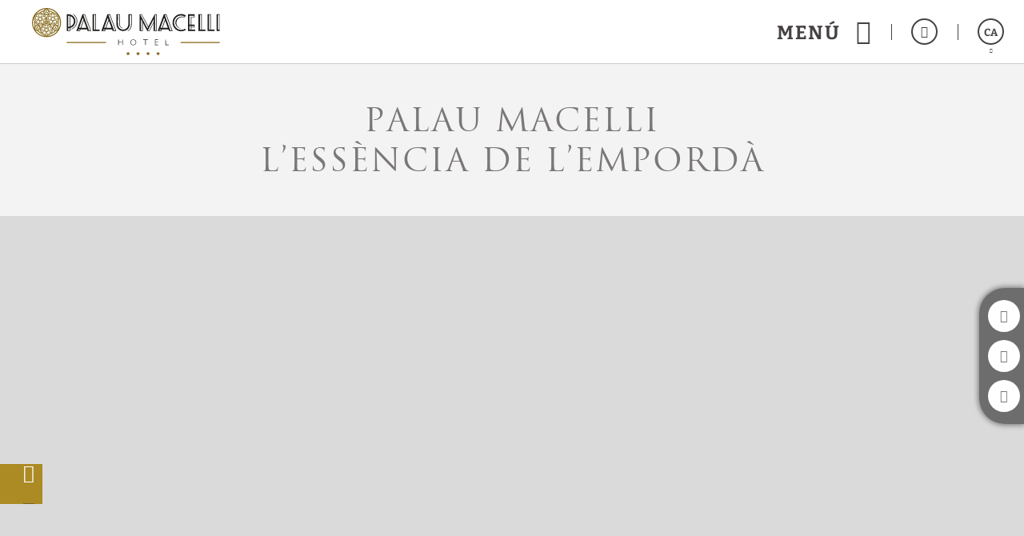

--- FILE ---
content_type: text/html; charset=UTF-8
request_url: https://www.palau-macelli.com/CA/lhotel.html
body_size: 35681
content:
<!DOCTYPE html>
<html lang="ca">

<head>
  <meta charset="utf-8" />
  <meta name="description" content="Hotel Palau Macelli a Castelló d´Empúries. Web Oficial.  de 4* estrelles situat a Carrer Carbonar, 1, Castelló d´Empúries. Reservi online al Millor Preu." />
  <meta name="robots" content="index, follow" />
  <meta name="viewport" content="width=device-width, initial-scale=1" saf="width=device-width, height=device-height, initial-scale=1.0, maximum-scale=1, user-scalable=yes" class="metaViewport">

  <meta property="og:url" content="https://www.palau-macelli.com/CA/home.html" />
  <meta property="og:title" content="Hotel Palau Macelli a Castelló d´Empúries. Web Oficial"/>
  <meta property="og:description" content="Hotel Palau Macelli a Castelló d´Empúries. Web Oficial.  de 4* estrelles situat a Carrer Carbonar, 1, Castelló d´Empúries. Reservi online al Millor Preu." />
  <meta property="og:site_name" content="Hotel Palau Macelli"/>
  <meta property="og:type" content="hotel"/>
  <meta property="og:image" class="openGraphFirstImage" content="" />
  <meta property="business:contact_data:street_address" content="Carrer Carbonar, 1" />
  <meta property="business:contact_data:locality" content="Castelló d´Empúries" />
  <meta property="business:contact_data:postal_code" content="17486" />
  <meta property="business:contact_data:country_name" content="Espanya" />
  <meta property="place:latitude" content="42.25980936" />
  <meta property="place:longitude" content="3.07622446" />

  <title>Hotel Palau Macelli a Castelló d´Empúries. Web Oficial</title>

  
  <!-- Critical css -->
  <style>
  *{-webkit-box-sizing:border-box;-moz-box-sizing:border-box;box-sizing:border-box;-webkit-font-smoothing:antialiased;-moz-osx-font-smoothing:grayscale}:after,:before{-webkit-box-sizing:border-box;-moz-box-sizing:border-box;box-sizing:border-box}body,html{width:100%}body{margin:0;padding:0;background-color:#f3f3f3;font:400 14px/1 Catamaran,sans-serif;color:#474242;-webkit-text-size-adjust:100%;-ms-text-size-adjust:100%;padding-bottom:70px}
  .sta-mainDispo *{box-sizing: content-box;}
  main.sta-mainDispo ~ * :after,
  main.sta-mainDispo ~ * :before,
  main.sta-mainDispo :after,
  main.sta-mainDispo :before{-webkit-box-sizing:content-box;-moz-box-sizing:content-box;box-sizing:content-box}

  /* generic */
  figure{margin:0}
  main{display:block;min-height:calc(100vh - 420px)}
  @media(min-width:768px){
    main{min-height:calc(100vh - 320px)}
  }
  @media(min-width:1024px){
    main{min-height:calc(100vh - 218px)}
  }
  @media(min-width:1280px){
    main{min-height:calc(100vh - 155px)}
  }

  main.sta-mainDispo{min-height: calc(100vh - 420px);}

  .sta-inputFixed{position:fixed;left:-999px;top:0;opacity:0;height:0;width:0}
  a,h1,h2,h3,h4,h5,h6,p,span{margin:0;padding:0;font:inherit;color:inherit}
  h1:empty,
  h2:empty,
  h3:empty,
  h4:empty,
  h5:empty,
  h6:empty,
  p:empty,
  span:empty{margin:0!important;padding:0!important}
  input[type=number]{-moz-appearance:textfield}
  a{text-decoration:none}
  a:visited{color:inherit}
  :focus{outline:0}
  a:active,
  a:hover{color:inherit;outline:0}
  a[href^="javascript"]{cursor:default}
  li,ul{list-style:none;margin:0;padding:0}
  b,strong{font-weight:700}
  code,kbd,pre,samp{font-family:monospace,serif;font-size:1em}
  pre{white-space:pre;white-space:pre-wrap;word-wrap:break-word}
  small{font-size:80%}
  img{border:0}
  svg:not(:root){overflow:hidden}
  fieldset{border:none;margin:0 2px;padding:.35em .625em .75em}
  legend{border:0;padding:0}
  button,input,select,textarea{font-family:inherit;font-size:100%;margin:0;-webkit-appearance:none;-moz-appearance:none;appearance:none;opacity:1;border:none;background-color:transparent;padding:0}
  button,input{line-height:normal}
  button,html input[type=button],input[type=reset],input[type=submit]{-webkit-appearance:button;cursor:pointer;border:none}
  button[disabled],input[disabled]{cursor:default}
  input[type=checkbox],input[type=radio]{box-sizing:border-box;padding:0}
  input[type=search]{-webkit-appearance:textfield;box-sizing:content-box}
  input[type=search]::-webkit-search-cancel-button,input[type=search]::-webkit-search-decoration{-webkit-appearance:none}
  button::-moz-focus-inner,input::-moz-focus-inner{border:0;padding:0}
  /* END generic */

  @media(min-width:768px){
    body{padding-bottom:80px}
  }
  @media(min-width:1024px){
    body{padding-bottom:0}
  }
  @media(max-width:1023px){
    body.bar-spacer{padding-bottom:150px}
  }
  @media(max-width:1023px) and (min-width:768px){
    body.bar-spacer{padding-bottom:160px}
  }

  .sta-noScroll,
  .sta-noScroll body{overflow:hidden}

  .botonGC{border:2px solid #474242;color:#474242;font:700 16px/1 Catamaran,sans-serif;letter-spacing:.1em;text-decoration:none;display:inline-block;vertical-align:middle;text-transform:uppercase;padding:14px 15px 11px;min-width:240px;border-radius:2px;text-align:center;cursor:pointer;margin:5px 10px}
  .botonGC.sta-fondoWhite{background: #fff;color: #474242;}
  .botonGC.sta-white{background: #474242;color: #fff;}
  @media(min-width:1280px){
    .botonGC:focus,
    .botonGC:hover{background-color:#c2a472;color:#fff;border-color:transparent;transition:cubic-bezier(.785,.135,.15,.86) .7s}
  }

  details{margin-bottom:4px;line-height: 23px;}
  details summary{list-style:none;position:relative;padding:0 40px 10px 0;cursor:pointer;transition:color .3s}
  details summary *[class^='icoGlobal-'],
  details summary *[class^='icon-']{border:2px solid;border-radius:50%;line-height:32px;width:36px;display:inline-block;text-align:center;color:#c2a472}
  details summary:after{content:'\e919';font:20px icomoon;position:absolute;right:0;top:0;border:2px solid;width:36px;text-align:center;border-radius:50%;padding:3px 0 9px 0px;transition:.5s}
  details[open] summary:after{transform:rotate(180deg)}
  details p{line-height: 23px;}
  @media(min-width:1280px){
    details summary:hover{color:#c2a472}
    details summary:hover:after{background:#c2a472;border-color:#c2a472;color:#fff}
  }

  body.resize-on *{-webkit-transition:none!important;-moz-transition:none!important;-ms-transition:none!important;-o-transition:none!important;transition:none!important}
  body.lb-disable-scrolling,
  body.noscroll{overflow:hidden!important}
  .sta-oculto,
  .hidden{display:none!important}
  body{transition:.5s}
  body.hideBody{opacity:0;transition:all .3s;background-color:#474242;overflow:hidden}
  
  .imgOcultaAda{position:absolute;left:0;top:0;width:1px;height:1px;opacity:0;visibility:hidden;pointer-events:none}

  /* tpl-cookie */
 #sta-cookies, .tpl-cookie #sta-cookies_config {position:fixed; top:0; left:-999px}
input#sta-cookies:checked~.tpl-cookie {opacity:0; visibility:hidden}
.tpl-cookie {position:fixed; left:0; top:0; right:0; bottom:0; overflow:auto; font:14px Catamaran, sans-serif; opacity:1; visibility:visible; z-index:1000; transition:1s}
.tpl-cookie .sta-cookie_table {display:table; width:100%; height:100%}
.tpl-cookie .sta-cookie_cell {display:table-cell; vertical-align:middle; background:rgba(0, 0, 0, .5)}
.tpl-cookie .sta-cookie_content {padding:30px 10px}
.tpl-cookie .sta-cookie_content2 {box-shadow:0 0 20px 1px #000}
.tpl-cookie .sta-cookie_logo {padding:10px 20px; background:#00111B; color:#fff; font-size:17px; text-transform:uppercase; display:none}
.tpl-cookie.sta-idiomas .sta-cookie_logo {display:flex}
.tpl-cookie .sta-cookie_logo svg {fill:#fff; display:block}
.tpl-cookie .sta-cookie_idi {margin-left:auto}
.tpl-cookie .sta-cookie_idiLabel {display:block; height:33px; width:33px; border:2px solid; border-radius:50%; text-align:center; cursor:pointer}
.tpl-cookie .sta-cookie_idiLabel {position:relative}
.tpl-cookie .sta-cookie_idiLabel span {font-size:13px; line-height:30px}
.tpl-cookie .sta-cookie_idiLabel span:after {content:''; position:absolute; left:50%; top:100%; border-left:3px solid transparent; border-right:3px solid transparent; border-top:4px solid #fff; margin:7px 0 0 -2px}
.tpl-cookie .sta-cookie_idiLabel ul {position:absolute; top:100%; right:10px; margin-top:18px; background:#00111b; padding:9px 12px; margin-right:-5px; font-size:13px; text-transform:none; text-align:left; opacity:0; visibility:hidden; transition:.5s}
.tpl-cookie .sta-cookie_idiLabel input:checked~ul {opacity:1; visibility:visible}
.tpl-cookie .sta-cookie_idiLabel ul li:not(:last-of-type) {border-bottom:1px solid #fff}
.tpl-cookie .sta-cookie_idiLabel ul a {display:block; padding:5px 0; position:relative; transition:padding-left .3s}
.tpl-cookie .sta-cookie_idiLabel ul a:before {content:''; position:absolute; top:10px; left:-2px; border-top:3px solid transparent; border-bottom:3px solid transparent; border-left:0 solid #fff; transition:border-left-width .3s}
.tpl-cookie .sta-cookie_idiLabel ul a:hover, .tpl-cookie .sta-cookie_idiLabel ul a.sta-active {padding-left:8px}
.tpl-cookie .sta-cookie_idiLabel ul a:hover:before, .tpl-cookie .sta-cookie_idiLabel ul a.sta-active:before {border-left-width:4px}
.tpl-cookie .sta-cookie_info {background:#fff; padding:25px 20px}
.tpl-cookie .sta-cookie_info .sta-cookie_texto {margin-bottom:30px}
.tpl-cookie .sta-cookie_info .sta-cookie_texto a {color:#00111B; text-decoration:underline}
.tpl-cookie .sta-cookies_config .sta-cookie_cell, .tpl-cookie .sta-cookie_info .sta-cookie_cell {vertical-align:middle; background:none;}
.tpl-cookie .sta-cookie_info .sta-cookie_cell {vertical-align:middle; flex:1; text-align:center;}
.tpl-cookie .sta-cookies_config .sta-cookie_cell {float:left;}
.tpl-cookie .sta-cookie_cell > button, .tpl-cookie .sta-cookie_cell > label {box-sizing:border-box; padding:10px; border:2px solid #132223; background:#132223!important; color:#e4eaeb; min-width:150px; display:block; font-weight:bold; text-transform:uppercase; letter-spacing:.05em; width:100%;}
.tpl-cookie .sta-cookies_config .sta-cookie_cell:first-of-type {float:right;}
.tpl-cookie .sta-cookie_info .sta-cookie_cell:last-of-type {text-align:right; float:right; margin-left:auto;}
.tpl-cookie .sta-cookie_config {font-weight:bold; padding:10px 0; display:inline-block; color:black}
label.sta-cookie_config {cursor:pointer;}
.tpl-cookie .sta-cookies_confirm, .tpl-cookie .fn-enableAll {padding:10px; border:2px solid #00111B; background:#00111B; color:#fff; min-width:150px; margin:0 0 0 auto; display:block; font-weight:bold; text-transform:uppercase; letter-spacing:.05em}
.tpl-cookie #sta-cookies_config:checked~.sta-cookie_table .sta-cookie_info, .tpl-cookie .sta-cookies_config {display:none; background:#fff; padding:25px 20px 35px}
.tpl-cookie #sta-cookies_config:checked~.sta-cookie_table .sta-cookies_config {display:block}
.tpl-cookie .sta-cookies_config ul {margin-bottom:70px}
.tpl-cookie .sta-cookies_config ul li {list-style:none}
.tpl-cookie .sta-cookies_config ul li:not(:last-of-type) {padding-bottom:20px; margin-bottom:20px; border-bottom:1px solid #00111B}
.tpl-cookie .sta-cookies_config .sta-cookies_cont {display:block; position:relative; padding-bottom:40px}
.tpl-cookie .sta-cookies_config .sta-cookies_cont .sta-cookies_title {display:block; font-weight:bold; color:#00111B; margin-bottom:8px; font-size:15px}
.tpl-cookie .sta-cookies_config .sta-cookies_label input {position:fixed; left:-999px; top:0}
.tpl-cookie .sta-cookies_config .sta-cookies_label .sta-cookies_icon {position:absolute; right:0; bottom:0; width:66px; height:35px; border-radius:50px; overflow:hidden; z-index:1; background:#dadada; background:linear-gradient(to bottom, #ddd, #ccc)}
.tpl-cookie .sta-cookies_config .sta-cookies_label .sta-cookies_icon:after {content:''; position:absolute; left:0; top:0; bottom:0; right:0; background:transparent; transition:background .5s}
.tpl-cookie .sta-cookies_config .sta-cookies_label .sta-cookies_icon span {position:absolute; right:36px; bottom:5px; top:5px; width:25px; background:#fff; box-shadow:0 1px 5px rgba(0, 0, 0, .5); border-radius:50%; z-index:1; transition:right .5s}
.tpl-cookie .sta-cookies_config .sta-cookies_label input:checked~.sta-cookies_icon span {right:5px}
.tpl-cookie .sta-cookies_config .sta-cookies_label input:checked~.sta-cookies_icon:after {background:#222}
.tpl-cookie .sta-cookies_config .sta-cookies_label.sta-disabled {cursor:url('[data-uri]'), no-drop}
.tpl-cookie .sta-cookies_config .sta-cookies_label.sta-disabled .sta-cookies_icon {background:#222; border-color:#222}
.tpl-cookie .sta-cookies_config .sta-cookies_label.sta-disabled .sta-cookies_icon span {right:5px}
.tpl-cookie .sta-cookie_logo {background:#00111B; display:none}
.tpl-cookie .sta-cookie_logo svg {height:30px; width:146px}
.tpl-cookie {font-family:'Roboto', sans-serif}
.tpl-cookie .sta-cookie_logo, .tpl-cookie .sta-cookies_config .sta-cookies_label .sta-cookies_title {font-family:(second)}

@media(min-width: 801px) {
.tpl-cookie .sta-cookie_logo {padding:15px 20px}
.tpl-cookie .sta-cookie_content {padding:30px 20px}
.tpl-cookie .sta-cookie_content {max-width:850px; margin:0 auto}
.tpl-cookie .sta-cookies_config .sta-cookies_cont {padding:0 50px 0 0}
.tpl-cookie .sta-cookies_config .sta-cookies_cont div {max-width:540px}
.tpl-cookie .sta-cookies_config .sta-cookies_label .sta-cookies_icon {bottom:50%; margin-bottom:-18px}
}

@media (max-width: 800px) {
.sta-cookie_table {flex-direction:column; justify-content:center; align-items:center;}
.tpl-cookie .sta-cookie_cell .sta-cookie_table {flex-direction:row; flex-wrap:wrap;}
}

@media (max-width: 800px) {
.tpl-cookie .sta-cookie_cell .sta-cookie_table .sta-cookie_cell:first-child {flex:1 1 100%;}
.tpl-cookie .sta-cookie_cell .sta-cookie_table .sta-cookie_cell:nth-child(2), .tpl-cookie .sta-cookie_cell .sta-cookie_table .sta-cookie_cell:nth-child(3) {flex:0 0 calc((100% - 13px) / 2);}
}

@media(max-width: 400px) {
.tpl-cookie .sta-cookie_cell > button, .tpl-cookie .sta-cookie_cell > label {min-width:unset; padding:8px; font-size:10px;}
}

.tpl-cookie .sta-cookie_cell .sta-cookie_table {display:flex; gap:13px;}
  /* FIN tpl-cookie */


  .tgl-cover-air{position:relative;min-height:calc(100vh - 70px)}
  .tgl-globalAlertas-air[alertas=''] ~ main > .tgl-cover-air:first-child{min-height:500px}
  .tgl-cover-air.sta-video-on.sta-videoMovil .sta-cover-air_video{display:block}
  @media(min-width:1280px){
    .tgl-cover-air.sta-video-on .sta-cover-air_video{display:block}
  }
  @media(max-width:800px){
    body .tgl-globalAlertas-air ~ main .tgl-cover-air.sta-devices-hide{min-height: 0!important;}
    .tgl-cover-air.sta-devices-hide>div:not(.sta-cover-air_engine){display:none}
  }
  .tgl-cover-air.sta-logo_center .sta-cover-air_logo{position:absolute;top:50%;left:0;width:100%;padding-top:0;-webkit-transform:translateY(-50%);-moz-transform:translateY(-50%);-ms-transform:translateY(-50%);-o-transform:translateY(-50%);transform:translateY(-50%)}
  .tgl-cover-air.sta-text_center .sta-cover-air_intro{height:100%}
  .tgl-cover-air.sta-text_center .sta-cover-air_intro .sta-cover-air_text{position:absolute;top:50%;-webkit-transform:translateY(-50%);-moz-transform:translateY(-50%);-ms-transform:translateY(-50%);-o-transform:translateY(-50%);transform:translateY(-50%);left:0;width:100%;padding-bottom:0}
  .tgl-cover-air.sta-text_center .sta-cover-air_intro .sta-cover-scroll{position:absolute;left:calc(50% - 21px);bottom:30px}
  @media(max-width:1023px){
    .tgl-cover-air.sta-cover_hide-ondevices{display:none}
  }
  @media(max-width:374px){
    /*.tgl-cover-air{min-height:498px}*/
  }
  @media(min-width:768px){
    .tgl-cover-air{min-height:768px}
    .tgl-cover-air.sta-text_center .sta-cover-air_intro .sta-cover-scroll{bottom:60px;left:calc(50% - 24px)}
    .tgl-cover-air.sta-text_center:not(.sta-motorBottom) .sta-cover-air_intro .sta-cover-scroll{bottom:220px}
    .tgl-cover-air.sta-hide-engine .sta-cover-air_intro{padding:0 15px 40px}
  }
  .tgl-cover-air.sta-hide-engine .sta-cover-air_engine{display:none}
  @media(min-width:1024px){
    .tgl-cover-air{position:relative;/*height:100vh*/}
    .tgl-cover-air.sta-logo_center .sta-cover-air_logo{display:block}
    .tgl-cover-air.sta-text_center .sta-cover-air_intro .sta-cover-scroll{bottom:125px}
    .tgl-cover-air.sta-hide-engine.sta-text_center .sta-cover-air_intro .sta-cover-scroll{bottom:40px}
  }
  @media(min-width:1680px){
    .tgl-cover-air{height:100vh}
    .tgl-cover-air.sta-logo_center .sta-cover-air_logo img{width:260px}
  }
  .tgl-cover-air .sta-cover-air_multimedia{position:absolute;z-index:1;top:0;left:0;width:100%;height:100%;overflow:hidden}
  .tgl-cover-air .sta-cover-air_multimedia:before{content:'';position:absolute;z-index:1;top:0;left:0;width:100%;height:100%;background-color:rgba(0,0,0,.1)}
  .tgl-cover-air .sta-cover-air_multimedia .sta-cover-air_photo{position:relative;width:100%;height:100%;background-position:50% 50%;background-size:cover;background-repeat:no-repeat}
  .tgl-cover-air .sta-cover-air_video{display:none;position:absolute;z-index:1;top:0;left:0;width:100%;height:100%;pointer-events:none}
  .tgl-cover-air .sta-cover-air_video:before{content:'';position:absolute;z-index:1;top:0;left:0;width:100%;height:100%;background-color:rgba(0,0,0,.1)}
  .tgl-cover-air .sta-cover-air_video .sta-cover-air_video-element{position:relative;overflow:hidden;width:100%;height:100%;min-height:100%;min-width:100%;-webkit-transition:all cubic-bezier(.785,.135,.15,.86) .7s;-moz-transition:all cubic-bezier(.785,.135,.15,.86) .7s;-ms-transition:all cubic-bezier(.785,.135,.15,.86) .7s;-o-transition:all cubic-bezier(.785,.135,.15,.86) .7s;transition:all cubic-bezier(.785,.135,.15,.86) .7s;opacity:0;-webkit-transition:all cubic-bezier(.785,.135,.15,.86) 1s;-moz-transition:all cubic-bezier(.785,.135,.15,.86) 1s;-ms-transition:all cubic-bezier(.785,.135,.15,.86) 1s;-o-transition:all cubic-bezier(.785,.135,.15,.86) 1s;transition:all cubic-bezier(.785,.135,.15,.86) 1s}
  .tgl-cover-air .sta-cover-air_video .sta-cover-air_video-element.fn-loaded{opacity:1}
  .tgl-cover-air .sta-cover-air_video .sta-cover-air_video-element .embed_youtube{object-fit:cover;object-position:center;position:relative}
  .tgl-cover-air.not-videoCover .sta-cover-air_video .sta-cover-air_video-element .embed_youtube{width:100%;height:100%}
  .tgl-cover-air .sta-cover-air_video .sta-cover-air_video-element .wistia_embed{height:100%;width:100%}
  .tgl-cover-air .sta-cover-air_video .sta-cover-air_video-element .wistia_embed video{object-fit:cover!important;object-position:center!important;width:100%;height:100%}
  .tgl-cover-air.not-videoCover .sta-cover-air_video .sta-cover-air_video-element .wistia_embed video{object-fit:contain!important}
  .tgl-cover-air .sta-cover-air_logo{position:relative;z-index:3;text-align:center;padding-top:20px}
  .tgl-cover-air .sta-cover-air_logo img{display:inline-block;width:138px;height:auto;filter:drop-shadow(2px 2px 2px rgba(71, 66, 66, .3));-webkit-filter:drop-shadow(2px 2px 2px rgba(71, 66, 66, .3));-moz-filter:drop-shadow(2px 2px 2px rgba(71, 66, 66, .3));-ms-filter:drop-shadow(2px 2px 2px rgba(71, 66, 66, .3));-o-filter:drop-shadow(2px 2px 2px rgba(71, 66, 66, .3))}
  @media(min-width:768px){
    .tgl-cover-air .sta-cover-air_logo{padding-top:50px}
    .tgl-cover-air .sta-cover-air_logo img{width:220px}
  }
  @media(min-width:1024px){
    .tgl-cover-air .sta-cover-air_logo{display:none}
  }
  @media(max-height: 600px){
    /* .tgl-cover-air{min-height: 575px !important;} */
  }
  .tgl-cover-air .sta-cover-air_intro{position:absolute;z-index:2;bottom:0;left:0;width:100%;text-align:center;padding:0 15px 65px}
  @media(max-width:767px){
    _::-webkit-full-page-media, _:future, :root .tgl-cover-air .sta-cover-air_intro {padding-bottom: 125px}
  }
  .tgl-cover-air .sta-cover-air_intro .sta-cover-air_text{color:#fff;font-size:24px;letter-spacing:.02em;padding-bottom:15px;text-shadow:2px 2px 2px rgba(0,0,0,.3)}
  .tgl-cover-air .sta-cover-air_intro .sta-cover-air_scroll{display:inline-block}
  @media(min-width:768px){
    .tgl-cover-air .sta-cover-air_intro{padding:0 15px 185px}
    .tgl-cover-air.sta-motorBottom .sta-cover-air_intro{padding-bottom:158px}
    .tgl-cover-air .sta-cover-air_intro .sta-cover-air_text{font-size:40px}
  }
  @media(min-width:770px) and (max-width:800px){
    .tgl-cover-air .sta-cover-air_intro{padding:0 15px 30px}
  }
  @media(min-width:1680px){
    .tgl-cover-air{height: 900px;}
    .tgl-cover-air .sta-cover-air_intro .sta-cover-air_text{font-size:46px}
  }
  @media(min-width:801px){
    .tgl-cover-air .sta-cover-air_engine{position:absolute;z-index:4;bottom:0;left:0;width:100%;padding-bottom:30px;height:170px}
    .tgl-cover-air .sta-cover-air_engine>div{position:absolute;top:0;left:0;width:100%}
    .tgl-cover-air.sta-motorBottom .sta-cover-air_engine>div{top:auto;bottom:0}
    .tgl-cover-air.sta-motorBottom .sta-cover-air_engine #default_sygy_element_engine > div > div{max-width:none}
    .tgl-cover-air.sta-motorBottom .sta-cover-air_engine #default_sygy_element_engine > div > div > div{max-width:980px;margin:0 auto;position: relative;}
  }




  .tgl-menus-air{position:relative;z-index:99;opacity:0;-webkit-transition:all cubic-bezier(.785,.135,.15,.86) .7s;-moz-transition:all cubic-bezier(.785,.135,.15,.86) .7s;-ms-transition:all cubic-bezier(.785,.135,.15,.86) .7s;-o-transition:all cubic-bezier(.785,.135,.15,.86) .7s;transition:all cubic-bezier(.785,.135,.15,.86) .7s}
  .tgl-menus-air.sta-dispo{position:static;z-index: 500;}
  .tgl-menus-air.sta-dispo.sta-openMenu{z-index: 999;}
  .tgl-menus-air.sta-hide-book .sta-menus-air_nav-action{display:none}
  .tgl-menus-air .sta-menus-air_nav-morebtns-element.sta-tels{display:inline-block}
  .tgl-menus-air .sta-menus-air_nav-links.fn-open .sta-menus-air_links-element.sta-child > .sta-menus-air_links-element-wrapper .sta-menus-air_links-element-text:before{content:'\e000';font:14px 'Icons';position:absolute;top:50%;right:0;margin-top:-5px}
  .tgl-menus-air.sta-book-aside .fn-show-book {display:none};
  .tgl-menus-air.sta-burguer-right .sta-menus-air_nav-logo{right:0;margin-right:0};
  .tgl-menus-air.sta-show-links:not(.sta-logo-center) .sta-menus-air_nav-logo{left:0;margin-left:0;}
  @media(min-width:1280px){
    .tgl-menus-air.sta-dispo{position:relative}
    .tgl-menus-air.sta-logo-between_links.sta-show-links.sta-book-aside.sta-logo-off .sta-menus-air_nav .sta-menus-air_nav-wrapper{text-align:center}
    .tgl-menus-air.sta-logo-between_links.sta-show-links.sta-book-aside.sta-logo-off .sta-menus-air_links-element.fn-logo .sta-menus-air_links-element-wrapper{padding-left:15px;padding-right:15px;z-index:3}
    .tgl-menus-air.sta-logo-between_links.sta-show-links.sta-book-aside.sta-logo-off .sta-menus-air_links-element .sta-menus-air_links-element-logo{display:inline-block;width:150px;height:85px;background-position:50% 50%;background-size:contain;background-repeat:no-repeat}
    .tgl-menus-air .sta-menus-air_links-element.sta-child .sta-menus-air_links-element-wrapper > .sta-menus-air_links-element-text:before,
    .tgl-menus-air.sta-fixed.sta-menuDesplegable.sta-show-links .sta-menus-air_links-element.sta-child .sta-menus-air_links-element-wrapper > .sta-menus-air_links-element-text:before{content:none}
    .tgl-menus-air .sta-menus-air_nav-links.fn-open .sta-menus-air_links-element.sta-child > .sta-menus-air_links-element-wrapper .sta-menus-air_links-element-text:before{content:none}
  }
  @media(min-width:1280px) and (min-width:1680px){
    .tgl-menus-air.sta-logo-between_links.sta-show-links.sta-book-aside.sta-logo-off .sta-menus-air_links-element.fn-logo .sta-menus-air_links-element-wrapper{padding-left:50px;padding-right:50px}
    .tgl-menus-air.sta-logo-between_links.sta-show-links.sta-book-aside.sta-logo-off .sta-menus-air_links-element .sta-menus-air_links-element-logo{height:110px}
  }
  @media(min-width:801px){
    .tgl-menus-air.sta-book-aside.sta-book-fixed.fn-show-book .sta-menus-air_nav-action-aside{pointer-events:auto;opacity:1}
    .tgl-menus-air.sta-book-aside.sta-book-fixed .sta-menus-air_nav-action-aside{opacity:0;pointer-events:none}
    .tgl-menus-air.sta-book-aside.sta-book-fixed.sta-motorRedirect .sta-menus-air_nav-action-aside{opacity:1;pointer-events:auto}
    .tgl-menus-air.sta-book-aside.sta-book-fixed .sta-menus-air_nav-action-aside .sta-menus-air_nav-action-aside-btn{display:none}
    .tgl-menus-air.sta-book-aside.sta-book-fixed.sta-motorRedirect .sta-menus-air_nav-action-aside .sta-menus-air_nav-action-aside-btn{display:block}
    .tgl-menus-air.sta-book-aside.sta-book-fixed.sta-motorRedirect .sta-menus-air_nav-action-aside .sta-menus-air_nav-action-aside-btn.sta-scroll-book{display:none}
    .tgl-menus-air.sta-book-aside.sta-book-fixed .sta-menus-air_nav-action-aside .sta-menus-air_nav-action-aside-btn.sta-scroll-book{display:block}
    .tgl-menus-air.sta-book-aside .sta-menus-air_nav-action{display:none!important}
    .tgl-menus-air.sta-book-aside .sta-menus-air_nav-action-aside{display:block;position:fixed;bottom:150px;right:0;width:95px;height:260px;-webkit-transition:all cubic-bezier(.785,.135,.15,.86) .7s;-moz-transition:all cubic-bezier(.785,.135,.15,.86) .7s;-ms-transition:all cubic-bezier(.785,.135,.15,.86) .7s;-o-transition:all cubic-bezier(.785,.135,.15,.86) .7s;transition:all cubic-bezier(.785,.135,.15,.86) .7s}
    .tgl-menus-air.sta-book-aside .sta-menus-air_nav-action-aside .sta-menus-air_nav-action-aside-btn{display:block;text-align:center;font-size:0;width:260px;height:95px;background-color:#C2A472;padding-bottom:15px;cursor:pointer;-webkit-transform:rotate(-90deg) translateY(-69%) translateX(-33%) translateZ(0);-moz-transform:rotate(-90deg) translateY(-69%) translateX(-33%) translateZ(0);-ms-transform:rotate(-90deg) translateY(-69%) translateX(-33%) translateZ(0);-o-transform:rotate(-90deg) translateY(-69%) translateX(-33%) translateZ(0);transform:rotate(-90deg) translateY(-69%) translateX(-33%) translateZ(0);-webkit-transition:all cubic-bezier(.785,.135,.15,.86) .7s;-moz-transition:all cubic-bezier(.785,.135,.15,.86) .7s;-ms-transition:all cubic-bezier(.785,.135,.15,.86) .7s;-o-transition:all cubic-bezier(.785,.135,.15,.86) .7s;transition:all cubic-bezier(.785,.135,.15,.86) .7s}
    .tgl-menus-air.sta-book-aside .sta-menus-air_nav-action-aside .sta-menus-air_nav-action-aside-btn.sta-scroll-book{display:none}
    .tgl-menus-air.sta-book-aside .sta-menus-air_nav-action-aside .sta-menus-air_nav-action-aside-btn:before{content:'';display:inline-block;vertical-align:middle;height:100%;width:0;opacity:0}
    .tgl-menus-air.sta-book-aside .sta-menus-air_nav-action-aside .sta-menus-air_nav-action-aside-btn .sta-menus-air_action-aside-btn-text{display:inline-block;vertical-align:middle;font:700 26px/1 Catamaran,sans-serif;letter-spacing:.06em;text-transform:uppercase;color:#fff;-webkit-transition: all cubic-bezier(.785,.135,.15,.86) .7s;-moz-transition: all cubic-bezier(.785,.135,.15,.86) .7s;-ms-transition: all cubic-bezier(.785,.135,.15,.86) .7s;-o-transition: all cubic-bezier(.785,.135,.15,.86) .7s;transition: all cubic-bezier(.785,.135,.15,.86) .7s}
  }
  @media(min-width:1024px){
    .tgl-globalAlertas-air[alertas="1"] ~ .tgl-menus-air.sta-openMenu .sta-menus-air_nav,
    .tgl-globalAlertas-air[alertas="2"] ~ .tgl-menus-air.sta-openMenu .sta-menus-air_nav{position:fixed}
    .tgl-globalAlertas-air[alertas="1"] ~ .tgl-menus-air.sta-openMenu.sta-dispo .sta-menus-air_nav,
    .tgl-globalAlertas-air[alertas="2"] ~ .tgl-menus-air.sta-openMenu.sta-dispo .sta-menus-air_nav{position:relative}
    .tgl-menus-air{z-index:202}
    .tgl-menus-air.sta-book-aside .sta-menus-air_nav-action-aside .sta-menus-air_nav-action-aside-btn:focus,
    .tgl-menus-air.sta-book-aside .sta-menus-air_nav-action-aside .sta-menus-air_nav-action-aside-btn:hover{background-color:#474242}
    .tgl-menus-air.sta-book-aside.sta-reservaGrey .sta-menus-air_nav-action-aside .sta-menus-air_nav-action-aside-btn:focus,
    .tgl-menus-air.sta-book-aside.sta-reservaGrey .sta-menus-air_nav-action-aside .sta-menus-air_nav-action-aside-btn:hover{background-color:#d2d2d2}
    .tgl-menus-air.sta-book-aside.sta-reservaGrey .sta-menus-air_nav-action-aside .sta-menus-air_nav-action-aside-btn:focus .sta-menus-air_action-aside-btn-text,
    .tgl-menus-air.sta-book-aside.sta-reservaGrey .sta-menus-air_nav-action-aside .sta-menus-air_nav-action-aside-btn:hover .sta-menus-air_action-aside-btn-text{color:#000}
    .tgl-menus-air.sta-book-aside.sta-textReservaGC .sta-menus-air_nav-action-aside .sta-menus-air_nav-action-aside-btn:focus .sta-menus-air_action-aside-btn-text,
    .tgl-menus-air.sta-book-aside.sta-textReservaGC .sta-menus-air_nav-action-aside .sta-menus-air_nav-action-aside-btn:hover .sta-menus-air_action-aside-btn-text{color:#C2A472}
  }
  @media(min-width:1280px){
    .tgl-menus-air.sta-logo-center:not(.sta-show-links).sta-menu-white .sta-menus-air_nav-logo .sta-menus-air_logo-img.sta-simple{display:none}
    .tgl-menus-air.sta-logo-center:not(.sta-show-links).sta-menu-white .sta-menus-air_nav-logo .sta-menus-air_logo-img.sta-white{display:block}
    .tgl-menus-air.sta-logo-center:not(.sta-show-links) .sta-menus-air_nav-logo{display:block;padding:10px;left:50%;-webkit-transform:translateX(-50%);-moz-transform:translateX(-50%);-ms-transform:translateX(-50%);-o-transform:translateX(-50%);transform:translateX(-50%)}
    .tgl-menus-air.sta-logo-center:not(.sta-show-links) .sta-menus-air_nav-logo .sta-menus-air_logo-img.sta-simple{display:block}
    .tgl-menus-air.sta-logo-center:not(.sta-show-links) .sta-menus-air_nav .sta-menus-air_nav-wrapper{text-align:left}
    .tgl-menus-air.sta-logo-center:not(.sta-show-links) .sta-menus-air_nav-action{position:absolute;top:0;right:0;left:auto}
    .tgl-menus-air.sta-logo-center:not(.sta-show-links):not(.sta-book-aside) .sta-menus-air_nav-action{position:relative}
    .tgl-menus-air.sta-logo-center:not(.sta-show-links).sta-burguer-right .sta-menus-air_nav .sta-menus-air_nav-wrapper{text-align:right}
    .tgl-menus-air.sta-logo-center:not(.sta-show-links).sta-logoOff_top .sta-menus-air_nav-logo .sta-menus-air_logo-img.sta-white{display:none}
  }
  /* @media(min-width:1280px) and (min-width:1680px){
    .tgl-menus-air.sta-logo-center:not(.sta-show-links) .sta-menus-air_nav-btns{padding-left:40px}
  } */
  @media(min-width:1280px){
    .tgl-menus-air.sta-logo-off:not(.sta-show-links):not(.sta-book-fixed).fn-show-logo .sta-menus-air_nav-logo{display:block;left:50%;-webkit-transform:translateX(-50%);-moz-transform:translateX(-50%);-ms-transform:translateX(-50%);-o-transform:translateX(-50%);transform:translateX(-50%)}
    .tgl-menus-air.sta-logo-off:not(.sta-show-links):not(.sta-book-fixed).fn-show-logo .sta-menus-air_nav-logo .sta-menus-air_logo-img.sta-simple{display:block}
    .tgl-menus-air.sta-logo-off:not(.sta-show-links):not(.sta-book-fixed) .sta-menus-air_nav .sta-menus-air_nav-wrapper{text-align:left}
    .tgl-menus-air.sta-logo-off:not(.sta-show-links):not(.sta-book-fixed) .sta-menus-air_nav-action{position:absolute;top:0;right:0;left:auto}
  }
  @media(min-width:1280px) and (min-width:1680px){
    .tgl-menus-air.sta-logo-off:not(.sta-show-links):not(.sta-book-fixed) .sta-menus-air_nav-btns{padding-left:40px}
  }
  @media(min-width:1280px){
    .tgl-menus-air.sta-logo-off .sta-menus-air_nav-logo{display:none}
  }
  @media(min-width:1280px){
    /* .tgl-menus-air.sta-book-fixed.sta-motorRedirect.fn-show-book .sta-menus-air_nav-action-btn.sta-scroll-book{display:none} */
    .tgl-menus-air.sta-book-fixed.sta-motorScroll.fn-show-book .sta-menus-air_nav-action-btn.sta-scroll-book{display:inline-block}
    /* .tgl-menus-air.sta-book-fixed.fn-show-book .sta-menus-air_nav-action-btn.sta-scroll-book{display:inline-block} */
    /* .tgl-menus-air.sta-book-fixed.sta-motorScroll .sta-menus-air_nav-action-btn.sta-scroll-book, */
    /* .tgl-menus-air.sta-book-fixed .sta-menus-air_nav-action-btn{display:none} */
    .tgl-menus-air.sta-logo-center.sta-burguer-right .sta-menus-air_nav-morebtns,
    .tgl-menus-air.sta-book-fixed:not(.sta-logo-between_links):not(.fn-show-book) .sta-menus-air_nav-morebtns{/* padding-right:20px */}
    .tgl-menus-air.sta-book-fixed.sta-motorScroll.fn-show-book .sta-menus-air_nav-action-btn.sta-scroll-book{display: inline-block;transition:all cubic-bezier(.785,.135,.15,.86) .1s;}
    .tgl-menus-air.sta-book-fixed.sta-motorScroll .sta-menus-air_nav-action-btn.sta-scroll-book {display: inline-block;transition:all cubic-bezier(.785,.135,.15,.86) .1s;}
  }
  @media(min-width:1280px){
    .tgl-menus-air.sta-logo-center:not(.sta-show-links).fn-show-book.sta-logo-center .sta-menus-air_nav-logo{display:block;left:50%;-webkit-transform:translateX(-50%);-moz-transform:translateX(-50%);-ms-transform:translateX(-50%);-o-transform:translateX(-50%);transform:translateX(-50%)}
  }
  @media(min-width:1680px){
    .tgl-menus-air.sta-logo-center.sta-burguer-right .sta-menus-air_nav-morebtns,
    .tgl-menus-air.sta-book-fixed:not(.sta-logo-between_links):not(.fn-show-book) .sta-menus-air_nav-morebtns{/* padding-right:25px */}
  }
  @media(max-width:1679px){
    .tgl-menus-air .sta-menus-air_links-element.fn-logo{display:none}
  }
  @media(min-width:1280px){
    .tgl-menus-air.sta-show-links .sta-menus-air_nav-logo .sta-menus-air_logo-img.sta-simple{display:block}
    .tgl-menus-air.sta-show-links .sta-menus-air_nav-links:not(.sta-submenu){
    position:static;width:auto;height:auto;overflow:visible;opacity:1;pointer-events:auto;display:inline-block;vertical-align:middle;background-color:transparent}
    .tgl-menus-air.sta-show-links .sta-menus-air_nav-links:not(.sta-submenu)>.sta-menus-air_links-photo,
    .tgl-menus-air.sta-show-links .sta-menus-air_nav-links:not(.sta-submenu)>.sta-menus-air_nav-links-close{display:none}
    .tgl-menus-air.sta-show-links .sta-menus-air_nav-links:not(.sta-submenu)>.sta-menus-air_links-wrapper{padding:0 15px;width:auto;font-size:0}
    .tgl-menus-air.sta-show-links .sta-menus-air_nav-links:not(.sta-submenu)>.sta-menus-air_links-wrapper>.sta-menus-air_links-element{display:inline-block;vertical-align:middle;-webkit-transition:all cubic-bezier(.785,.135,.15,.86) .7s;-moz-transition:all cubic-bezier(.785,.135,.15,.86) .7s;-ms-transition:all cubic-bezier(.785,.135,.15,.86) .7s;-o-transition:all cubic-bezier(.785,.135,.15,.86) .7s;transition:all cubic-bezier(.785,.135,.15,.86) .7s}
    .tgl-menus-air.sta-logo-between_links.sta-show-links.sta-book-aside.sta-logo-off .sta-menus-air_nav-links:not(.sta-submenu)>.sta-menus-air_links-wrapper>.sta-menus-air_links-element{vertical-align:top}
    .tgl-menus-air.sta-logo-between_links.sta-show-links.sta-book-aside.sta-logo-off .sta-menus-air_nav-links:not(.sta-submenu)>.sta-menus-air_links-wrapper>.sta-menus-air_links-element:not(.fn-logo){margin-top:35px}
    .tgl-menus-air.sta-logo-between_links.sta-show-links.sta-book-aside.sta-logo-off .sta-menus-air_nav-morebtns{vertical-align:top;margin-top:12px}
    .tgl-menus-air.sta-show-links .sta-menus-air_nav-links:not(.sta-submenu)>.sta-menus-air_links-wrapper>.sta-menus-air_links-element>.sta-menus-air_links-element-wrapper{padding:12px 10px 10px;border:none}
    .tgl-menus-air.sta-show-links .sta-menus-air_nav-links:not(.sta-submenu)>.sta-menus-air_links-wrapper>.sta-menus-air_links-element>.sta-menus-air_links-element-wrapper:after,.tgl-menus-air.sta-show-links .sta-menus-air_nav-links:not(.sta-submenu)>.sta-menus-air_links-wrapper>.sta-menus-air_links-element>.sta-menus-air_links-element-wrapper:before{content:none}
    .tgl-menus-air.sta-show-links .sta-menus-air_nav-links:not(.sta-submenu)>.sta-menus-air_links-wrapper>.sta-menus-air_links-element>.sta-menus-air_links-element-wrapper>.sta-menus-air_links-element-text{position:relative;font:700 15px/1 Catamaran,sans-serif}
    .tgl-menus-air.sta-show-links .sta-menus-air_nav-links:not(.sta-submenu)>.sta-menus-air_links-wrapper>.sta-menus-air_links-element>.sta-menus-air_links-element-wrapper>.sta-menus-air_links-element-text:after{content:'';position:absolute;top:calc(100% + 5px);left:50%;width:0;height:1px;background-color:#c2a472;-webkit-transform:translateX(-50%);-moz-transform:translateX(-50%);-ms-transform:translateX(-50%);-o-transform:translateX(-50%);transform:translateX(-50%);-webkit-transition:all cubic-bezier(.785,.135,.15,.86) .7s;-moz-transition:all cubic-bezier(.785,.135,.15,.86) .7s;-ms-transition:all cubic-bezier(.785,.135,.15,.86) .7s;-o-transition:all cubic-bezier(.785,.135,.15,.86) .7s;transition:all cubic-bezier(.785,.135,.15,.86) .7s}
    .tgl-menus-air.sta-show-links .sta-menus-air_nav-links:not(.sta-submenu)>.sta-menus-air_links-wrapper>.sta-menus-air_links-element:focus>.sta-menus-air_links-element-wrapper>.sta-menus-air_links-element-text,.tgl-menus-air.sta-show-links .sta-menus-air_nav-links:not(.sta-submenu)>.sta-menus-air_links-wrapper>.sta-menus-air_links-element:hover>.sta-menus-air_links-element-wrapper>.sta-menus-air_links-element-text{color:#c2a472;transition:color .5s}
    .tgl-menus-air.sta-show-links .sta-menus-air_nav-links:not(.sta-submenu)>.sta-menus-air_links-wrapper>.sta-menus-air_links-element>.sta-menus-air_links-element-wrapper:focus>.sta-menus-air_links-element-text:after,.tgl-menus-air.sta-show-links .sta-menus-air_nav-links:not(.sta-submenu)>.sta-menus-air_links-wrapper>.sta-menus-air_links-element>.sta-menus-air_links-element-wrapper:hover>.sta-menus-air_links-element-text:after{width:100%}
  }
  @media(min-width:1280px) and (min-width:1680px){
    .tgl-menus-air.sta-show-links .sta-menus-air_nav-links:not(.sta-submenu)>.sta-menus-air_links-wrapper>.sta-menus-air_links-element>.sta-menus-air_links-element-wrapper{padding:15px 15px 13px}
    .tgl-menus-air.sta-show-links .sta-menus-air_nav-links:not(.sta-submenu)>.sta-menus-air_links-wrapper>.sta-menus-air_links-element>.sta-menus-air_links-element-wrapper>.sta-menus-air_links-element-text{font-size:16px}
  }
  @media(min-width:1280px){
    .tgl-menus-air.sta-show-links .sta-menus-air_nav-btns{display:none}
  }
  @media(min-width:1280px){
    .tgl-menus-air.sta-menu-white.sta-show-links .sta-menus-air_links-element .sta-menus-air_links-element-wrapper:focus .sta-menus-air_links-element-text,.tgl-menus-air.sta-menu-white.sta-show-links .sta-menus-air_links-element .sta-menus-air_links-element-wrapper:hover .sta-menus-air_links-element-text{color:#fff}
    .tgl-menus-air.sta-menu-white.sta-show-links .sta-menus-air_links-element .sta-menus-air_links-element-wrapper:focus .sta-menus-air_links-element-text:after,.tgl-menus-air.sta-menu-white.sta-show-links .sta-menus-air_links-element .sta-menus-air_links-element-wrapper:hover .sta-menus-air_links-element-text:after{width:100%!important}
    .tgl-menus-air.sta-menu-white.sta-show-links .sta-menus-air_links-element .sta-menus-air_links-element-text{color:#fff;text-shadow:2px 2px 2px rgba(0,0,0,.3)}
    .tgl-menus-air.sta-menu-white.sta-show-links .sta-menus-air_links-element .sta-menus-air_links-element-text:after{background-color:#fff!important}
    .tgl-menus-air.sta-menu-white .sta-menus-air_nav{top:40px;background-color:transparent}
    .tgl-menus-air.sta-menu-white .sta-menus-air_nav .sta-menus-air_nav-wrapper{border-bottom:none}
    .tgl-menus-air.sta-menu-white .sta-menus-air_nav-logo{padding-top:0}
    .tgl-menus-air.sta-menu-white .sta-menus-air_nav-logo .sta-menus-air_logo-img.sta-simple{display:none}
    .tgl-menus-air.sta-menu-white .sta-menus-air_nav-logo .sta-menus-air_logo-img.sta-white{display:block;width:170px;height:auto;filter:drop-shadow(2px 2px 2px rgba(0, 0, 0, .3))}
    .tgl-menus-air.sta-menu-white .sta-menus-air_nav-btns-element.sta-secondary:after{background-color:#fff}
    .tgl-menus-air.sta-menu-white .sta-menus-air_nav-btns-element .sta-menus-air_btns-element-icon,.tgl-menus-air.sta-menu-white .sta-menus-air_nav-btns-element .sta-menus-air_btns-element-text{color:#fff;text-shadow:2px 2px 2px rgba(0,0,0,.3)}
    .tgl-menus-air.sta-menu-white .sta-menus-air_nav-btns-element:focus .sta-menus-air_btns-element-icon,.tgl-menus-air.sta-menu-white .sta-menus-air_nav-btns-element:focus .sta-menus-air_btns-element-text,.tgl-menus-air.sta-menu-white .sta-menus-air_nav-btns-element:hover .sta-menus-air_btns-element-icon,.tgl-menus-air.sta-menu-white .sta-menus-air_nav-btns-element:hover .sta-menus-air_btns-element-text{color:#fff}
    .tgl-menus-air.sta-menu-white .sta-menus-air_nav-btns-element:focus .sta-menus-air_btns-element-icon:after,.tgl-menus-air.sta-menu-white .sta-menus-air_nav-btns-element:hover .sta-menus-air_btns-element-icon:after{color:#fff}
    .tgl-menus-air.sta-menu-white .sta-menus-air_languages .sta-menus-air_languages-wrapper{background-color:rgba(0,0,0,.6)}
    .tgl-menus-air.sta-menu-white .sta-menus-air_languages-element .sta-menus-air_element-btn{color:rgba(255,255,255,.7);border-color:rgba(255,255,255,.7)}
    .tgl-menus-air.sta-menu-white .sta-menus-air_languages-element .sta-menus-air_element-btn:before{color:#fff}
    .tgl-menus-air.sta-menu-white .sta-menus-air_languages-element .sta-menus-air_element-btn.sta-active{color:#fff}
    .tgl-menus-air.sta-menu-white .sta-menus-air_languages-element .sta-menus-air_element-btn:focus,
    .tgl-menus-air.sta-menu-white .sta-menus-air_languages-element .sta-menus-air_element-btn:hover{color:#fff}
    .tgl-menus-air.sta-menu-white .sta-menus-air_nav-morebtns-element.sta-lang .sta-menus-air_morebtns-element-wrapper:before{color:#fff}
    .tgl-menus-air.sta-menu-white .sta-menus-air_nav-morebtns-element.sta-lang.sta-lang-planet .sta-menus-air_morebtns-element-wrapper:after{color:#fff}
    .tgl-menus-air.sta-menu-white .sta-menus-air_nav-morebtns-element:before{background-color:#fff}
    .tgl-menus-air.sta-menu-white .sta-menus-air_nav-morebtns-element .sta-menus-air_morebtns-element-hover{top:calc(100% + 10px)}
    .tgl-menus-air.sta-menu-white .sta-menus-air_nav-morebtns-element .sta-menus-air_morebtns-element-wrapper{border-color:#fff;box-shadow:2px 2px 2px rgba(0,0,0,.3)}
    .tgl-menus-air.sta-menu-white .sta-menus-air_nav-morebtns-element .sta-menus-air_morebtns-element-text{color:#fff}
    .tgl-menus-air.sta-menu-white .sta-menus-air_nav-morebtns-element .sta-menus-air_morebtns-element-icon:before{color:#fff}
    .tgl-menus-air.sta-menu-white .sta-menus-air_nav-morebtns-element:hover.sta-lang .sta-menus-air_morebtns-element-wrapper:after,
    .tgl-menus-air.sta-menu-white .sta-menus-air_nav-morebtns-element:focus.sta-lang .sta-menus-air_morebtns-element-wrapper:after{color:#C2A472}
    .tgl-menus-air.sta-menu-white .sta-menus-air_nav-morebtns-element:focus.sta-lang .sta-menus-air_morebtns-element-wrapper:before,.tgl-menus-air.sta-menu-white .sta-menus-air_nav-morebtns-element:hover.sta-lang .sta-menus-air_morebtns-element-wrapper:before{color:#fff}
    .tgl-menus-air.sta-menu-white .sta-menus-air_nav-morebtns-element:focus .sta-menus-air_morebtns-element-wrapper,.tgl-menus-air.sta-menu-white .sta-menus-air_nav-morebtns-element:hover .sta-menus-air_morebtns-element-wrapper{background-color:#fff;border-color:transparent}
    .tgl-menus-air.sta-menu-white .sta-menus-air_nav-morebtns-element:focus .sta-menus-air_morebtns-element-wrapper .sta-menus-air_morebtns-element-text,.tgl-menus-air.sta-menu-whi.tgl-menus-air .sta-menus-air_nav-links .sta-menus-air_nav-links-closete .sta-menus-air_nav-morebtns-element:hover .sta-menus-air_morebtns-element-wrapper .sta-menus-air_morebtns-element-text{color:#c2a472}
    .tgl-menus-air.sta-menu-white .sta-menus-air_nav-morebtns-element:focus .sta-menus-air_morebtns-element-wrapper .sta-menus-air_morebtns-element-icon:before,.tgl-menus-air.sta-menu-white .sta-menus-air_nav-morebtns-element:hover .sta-menus-air_morebtns-element-wrapper .sta-menus-air_morebtns-element-icon:before{color:#c2a472}
    .sta-btnReverse .tgl-menus-air .sta-menus-air_nav-btns-element:hover .sta-menus-air_btns-element-text{color: #c2a472}
  }
  .tgl-menus-air .sta-menus-air_nav{position:fixed;bottom:0;left:0;width:100%;background-color:#fff;-webkit-transition:background cubic-bezier(.785,.135,.15,.86) .7s;-moz-transition:background cubic-bezier(.785,.135,.15,.86) .7s;-ms-transition:background cubic-bezier(.785,.135,.15,.86) .7s;-o-transition:background cubic-bezier(.785,.135,.15,.86) .7s;transition:background cubic-bezier(.785,.135,.15,.86) .7s}
  .tgl-menus-air.sta-dispo .sta-menus-air_nav{position:relative;z-index: 60;}
  .tgl-menus-air.sta-dispo.sta-openMenu .sta-menus-air_nav{z-index: 999;}
  .tgl-menus-air .sta-menus-air_nav .sta-menus-air_nav-wrapper{position:relative;height:70px;border-top:1px solid #cccbcc;-webkit-transition:all cubic-bezier(.785,.135,.15,.86) .7s;-moz-transition:all cubic-bezier(.785,.135,.15,.86) .7s;-ms-transition:all cubic-bezier(.785,.135,.15,.86) .7s;-o-transition:all cubic-bezier(.785,.135,.15,.86) .7s;transition:all cubic-bezier(.785,.135,.15,.86) .7s;border-bottom: 1px solid #cccbcc;}
  .tgl-menus-air.sta-dispo.sta-openMenu .sta-menus-air_nav .sta-menus-air_nav-wrapper{position:fixed;top:0;left:0;right:0;z-index:70}

  @media(min-width:768px){
    .tgl-menus-air .sta-menus-air_nav .sta-menus-air_nav-wrapper{height:80px}
  }
  @media(min-width:1024px){
    .tgl-menus-air .sta-menus-air_nav{bottom:auto;top:0;position:absolute}
    .tgl-menus-air.sta-fixed .sta-menus-air_nav{position:fixed}
    .tgl-menus-air.sta-dispo.sta-fixed .sta-menus-air_nav{position:relative}
    .tgl-menus-air .sta-menus-air_nav .sta-menus-air_nav-wrapper{border-top:none;text-align:right;font-size:0}
  }
  @media(min-width:1680px){
    .tgl-menus-air .sta-menus-air_nav .sta-menus-air_nav-wrapper{height:90px}
  }
  .tgl-menus-air .sta-menus-air_nav-action-aside{display:none}
  .tgl-menus-air .sta-menus-air_nav-logo{display:none;color:#C2A472}/* color for javaScript */
  .tgl-menus-air.sta-dispo .sta-menus-air_nav-logo{height:100%;display:flex;justify-content:center;align-items:center}
  .tgl-menus-air.sta-dispo .sta-menus-air_nav-logo a{display:flex;height:100%; align-items: center}
  .tgl-menus-air.sta-dispo .sta-menus-air_nav-logo .sta-menus-air_logo-img{display:none;height:57.5%;width:auto;}
  .tgl-menus-air.sta-dispo .sta-menus-air_nav-logo .sta-menus-air_logo-img.sta-simple{display:block}
  .tgl-menus-air.fn-show-book .sta-menus-air_nav-logo {left: 0;margin-left: 0;}
  @media(min-width:1024px){
    .tgl-menus-air .sta-menus-air_nav-logo{display:block;position:absolute;left:0;margin-left:0;top:0;height:100%;padding:10px 0 10px 40px;transition: all cubic-bezier(.785,.135,.15,.86) .7s;}
    .tgl-menus-air .sta-menus-air_nav-logo a{display:block;height:100%}
    .tgl-menus-air .sta-menus-air_nav-logo .sta-menus-air_logo-img{display:none;height:100%;width:auto}
    .tgl-menus-air .sta-menus-air_nav-logo .sta-menus-air_logo-img.sta-simple{display:block}
    .tgl-menus-air.sta-dispo .sta-menus-air_nav-logo .sta-menus-air_logo-img{height:100%;margin-top:0}
    .tgl-menus-air.sta-show-links .sta-menus-air_nav-logo {left: 0;margin-left: 0;transition: all cubic-bezier(.785,.135,.15,.86) .7s;}
  }
  @media(min-width:1680px){
    .tgl-menus-air .sta-menus-air_nav-logo{padding:20px 0 20px 45px}
  }
  .tgl-menus-air .sta-menus-air_nav-links{position:fixed;top:0;left:0;width:100%;height:calc(100% - 70px);background-color:#f3f3f3;overflow:hidden;overflow-y:auto;display:none;-webkit-transition:all cubic-bezier(.785,.135,.15,.86) .7s;-moz-transition:all cubic-bezier(.785,.135,.15,.86) .7s;-ms-transition:all cubic-bezier(.785,.135,.15,.86) .7s;-o-transition:all cubic-bezier(.785,.135,.15,.86) .7s;transition:all cubic-bezier(.785,.135,.15,.86) .7s}
  .tgl-menus-air.sta-menuDesplegable .sta-menus-air_nav-links{-webkit-transition:all cubic-bezier(.785,.135,.15,.86) .5s, z-index 0s;-moz-transition:all cubic-bezier(.785,.135,.15,.86) .5s, z-index 0s;-ms-transition:all cubic-bezier(.785,.135,.15,.86) .5s, z-index 0s;-o-transition:all cubic-bezier(.785,.135,.15,.86) .5s, z-index 0s;transition:all cubic-bezier(.785,.135,.15,.86) .5s, z-index 0s}
  .tgl-menus-air.sta-dispo .sta-menus-air_nav-links{z-index:200}
  .tgl-menus-air.sta-dispo .sta-menus-air_nav-links{height:100%}
  .tgl-menus-air .sta-menus-air_nav-links.fn-open{display:block}
  .tgl-menus-air .sta-menus-air_nav-links.sta-submenu{z-index:2}
  .tgl-menus-air .sta-menus-air_nav-links .sta-menus-air_nav-links-close{display:none}
  .tgl-menus-air .sta-menus-air_nav-links .sta-menus-air_links-wrapper{padding:30px 50px 55px}
  .tgl-menus-air.sta-dispo .sta-menus-air_nav-links .sta-menus-air_links-wrapper{padding-top:75px}
  .tgl-menus-air .sta-menus-air_nav-links .sta-menus-air_links-title{font:700 12px/1 Catamaran,sans-serif;text-transform:uppercase;color:#7b7777;letter-spacing:.05em;padding-bottom:10px;opacity:1!important}
  .tgl-menus-air.sta-menuDesplegable.sta-show-links .sta-menus-air_nav-links .sta-menus-air_links-title{display:none}
  @media(max-width:374px){
    .tgl-menus-air .sta-menus-air_nav-links .sta-menus-air_links-wrapper{padding:15px 30px 55px}
  }
  @media(min-width:768px){
    .tgl-menus-air .sta-menus-air_nav-links{height:calc(100% - 80px)}
    .tgl-menus-air .sta-menus-air_nav-links .sta-menus-air_links-wrapper{padding:40px 90px 75px}
    .tgl-menus-air .sta-menus-air_nav-links .sta-menus-air_links-title{padding-top:30px}
  }
  @media(min-width:1024px){
    .tgl-menus-air .sta-menus-air_nav-links{bottom:0;top:auto}
    /* .tgl-menus-air .sta-menus-air_nav-links .sta-menus-air_nav-links-close{display:block;position:absolute;top:22px;right:22px} */
    .tgl-menus-air .sta-menus-air_nav-links .sta-menus-air_nav-links-close{display:block;position:fixed;top:102px;right:39px}
    .tgl-menus-air.sta-dispo .sta-menus-air_nav-links .sta-menus-air_nav-links-close{top:20px}
    .tgl-menus-air .sta-menus-air_nav-links .sta-menus-air_links-wrapper{padding:60px 65px 75px;max-width:720px;margin:0 auto;text-align:left}
  }
  @media(min-width:1280px){
    .tgl-menus-air .sta-menus-air_nav-links{font-size:0;text-align:left}
    .tgl-menus-air .sta-menus-air_nav-links:before{content:'';display:inline-block;vertical-align:middle;height:100%;width:0;opacity:0}
    .tgl-menus-air .sta-menus-air_nav-links .sta-menus-air_links-wrapper{display:inline-block;vertical-align:middle;width:50%;max-width:inherit;padding:60px 65px 75px 85px}
  }
  @media(min-width:1366px){
    .tgl-menus-air .sta-menus-air_nav-links .sta-menus-air_links-wrapper{padding:60px 115px 75px}
  }
  @media(min-width:1680px){
    .tgl-menus-air .sta-menus-air_nav-links{height:calc(100% - 90px)}
  }
  .tgl-menus-air .sta-menus-air_links-btn{margin-top:20px;opacity:1!important}
  @media(min-width:768px){
    .tgl-menus-air .sta-menus-air_links-btn{margin-top:40px}
  }
  @media(min-width:1280px){
    .tgl-menus-air .sta-menus-air_links-btn{margin-left:-25px}
    .tgl-menus-air.sta-dispo.sta-openMenu .sta-menus-air_nav .sta-menus-air_nav-wrapper{position:relative;top:auto;left:auto;right:auto;z-index:auto}
  }
  .tgl-menus-air .sta-menus-air_links-element.sta-idiomasMenu .sta-menus-air_links-element-wrapper{padding:13px 0 11px 30px;position:relative}
  .tgl-menus-air .sta-menus-air_links-element.sta-idiomasMenu .sta-menus-air_links-element-wrapper:after{content:'\e004';position:absolute;left:0;top:50%;font:24px/1px Icons}
  .tgl-menus-air .sta-menus-air_links-element .sta-menus-air_links-element-wrapper{display:block;padding:20px 0 4px;border-bottom:1px solid #cccbcc}
  .tgl-menus-air .sta-menus-air_links-element.sta-child .sta-menus-air_links-element-wrapper{position:relative}
  .tgl-menus-air .sta-menus-air_links-element .sta-menus-air_links-element-wrapper[role="button"]{cursor:pointer}
  .tgl-menus-air .sta-menus-air_links-element .sta-menus-air_links-element-text{font:700 15px/1.6666666667 Catamaran,sans-serif;letter-spacing:.03em;color:#474242;text-transform:uppercase;-webkit-transition:all cubic-bezier(.785,.135,.15,.86) .7s;-moz-transition:all cubic-bezier(.785,.135,.15,.86) .7s;-ms-transition:all cubic-bezier(.785,.135,.15,.86) .7s;-o-transition:all cubic-bezier(.785,.135,.15,.86) .7s;transition:all cubic-bezier(.785,.135,.15,.86) .7s}
  .tgl-menus-air .sta-menus-air_nav-links .sta-menus-air_links-title:empty{display:none}
  .tgl-menus-air .sta-menus-air_links-element .sta-menus-air_links-element-subtext{font:400 12px/1 Catamaran,sans-serif;color:#7b7777;letter-spacing:.02em;padding:2px 0 4px}
  .tgl-menus-air .sta-menus-air_links-element .sta-menus-air_links-element-subtext:empty{display:none}
  @media(max-width:374px){
    .tgl-menus-air .sta-menus-air_links-element .sta-menus-air_links-element-wrapper{padding:15px 0 2px}
  }
  @media(min-width:500px){
    .tgl-menus-air .sta-menus-air_links-element.sta-idiomasMenu{display: none;}
  }
  @media(min-width:768px){
    .tgl-menus-air .sta-menus-air_links-element .sta-menus-air_links-element-wrapper{padding:30px 0 5px}
    .tgl-menus-air .sta-menus-air_links-element .sta-menus-air_links-element-text{display:inline-block;vertical-align:middle;font-size:20px;letter-spacing:.1em}
    .tgl-menus-air .sta-menus-air_links-element .sta-menus-air_links-element-subtext{display:inline-block;vertical-align:middle;font-size:14px;letter-spacing:.04em;padding:5px 0 0 10px}
    .tgl-menus-air .sta-menus-air_links-element .sta-menus-air_links-element-subtext:before{content:'/';display:inline-block;vertical-align:middle;margin-right:10px}
  }
  @media(min-width:1024px){
    .tgl-menus-air .sta-menus-air_links-element .sta-menus-air_links-element-wrapper{padding:20px 0 4px}
  }
  @media(min-width:1280px){
    .tgl-menus-air .sta-menus-air_links-element{-webkit-transition:all cubic-bezier(.785,.135,.15,.86) .7s;-moz-transition:all cubic-bezier(.785,.135,.15,.86) .7s;-ms-transition:all cubic-bezier(.785,.135,.15,.86) .7s;-o-transition:all cubic-bezier(.785,.135,.15,.86) .7s;transition:all cubic-bezier(.785,.135,.15,.86) .7s}
    .tgl-menus-air.sta-menuDesplegable.sta-show-links .sta-menus-air_links-element{transition:none}
    .tgl-menus-air .sta-menus-air_links-element .sta-menus-air_links-element-wrapper{position:relative;padding:24px 0 6px;cursor:pointer}
    .tgl-menus-air .sta-menus-air_links-element .sta-menus-air_links-element-wrapper:before{content:'\e91f';position:absolute;right:15px;bottom:16px;font-family:icomoon;font-size:7px;color:#c2a472;opacity:0;-webkit-transition:all cubic-bezier(.785,.135,.15,.86) .7s;-moz-transition:all cubic-bezier(.785,.135,.15,.86) .7s;-ms-transition:all cubic-bezier(.785,.135,.15,.86) .7s;-o-transition:all cubic-bezier(.785,.135,.15,.86) .7s;transition:all cubic-bezier(.785,.135,.15,.86) .7s}
    .tgl-menus-air .sta-menus-air_links-element .sta-menus-air_links-element-wrapper:after{content:'';position:absolute;left:0;bottom:-1px;width:0;height:2px;background-color:#c2a472;-webkit-transition:all cubic-bezier(.785,.135,.15,.86) .7s;-moz-transition:all cubic-bezier(.785,.135,.15,.86) .7s;-ms-transition:all cubic-bezier(.785,.135,.15,.86) .7s;-o-transition:all cubic-bezier(.785,.135,.15,.86) .7s;transition:all cubic-bezier(.785,.135,.15,.86) .7s}
    .tgl-menus-air .sta-menus-air_links-element .sta-menus-air_links-element-wrapper:focus:before,.tgl-menus-air .sta-menus-air_links-element .sta-menus-air_links-element-wrapper:hover:before{right:10px;opacity:1}
    .tgl-menus-air .sta-menus-air_links-element .sta-menus-air_links-element-wrapper:focus:after,.tgl-menus-air .sta-menus-air_links-element .sta-menus-air_links-element-wrapper:hover:after{width:30px}
    .tgl-menus-air .sta-menus-air_links-element .sta-menus-air_links-element-wrapper:focus .sta-menus-air_links-element-text,.tgl-menus-air .sta-menus-air_links-element .sta-menus-air_links-element-wrapper:hover .sta-menus-air_links-element-text{color:#c2a472}
    .tgl-menus-air .sta-menus-air_links-element .sta-menus-air_links-element-text{font-size:18px}
    .tgl-menus-air .sta-menus-air_links-element .sta-menus-air_links-element-subtext{font-size:16px}
    .tgl-menus-air .sta-menus-air_links-element .sta-menus-air_links-element-logo{display:none}
  }
  @media(min-width:1800px){
    .tgl-menus-air .sta-menus-air_links-element .sta-menus-air_links-element-text{font-size:20px}
  }
  .tgl-menus-air .sta-menus-air_links-photo{display:none}
  @media(min-width:1280px){
    .tgl-menus-air .sta-menus-air_links-photo{display:inline-block;vertical-align:middle;height:100%;width:50%;padding:80px 80px 80px 0}
    .tgl-menus-air .sta-menus-air_links-photo .sta-menus-air_photo-img{display:block;width:100%;height:100%;background-position:50% 50%;background-size:cover;background-repeat:no-repeat;background-color:#fff;border-radius:4px}
  }
  @media(min-width:1680px){
    .tgl-menus-air .sta-menus-air_links-photo{padding:90px}
  }
  .tgl-menus-air .sta-menus-air_nav-btns{position:absolute;left:0;top:0;height:100%;font-size:0;padding:0 8px}
  .noscroll .tgl-menus-air.sta-dispo .sta-menus-air_nav-links.fn-open + .sta-menus-air_nav-btns{z-index:200}
  .tgl-menus-air .sta-menus-air_nav-btns:before{content:'';display:inline-block;vertical-align:middle;width:0;height:100%;opacity:0;pointer-events:none}
  @media(min-width:540px){
    .tgl-menus-air .sta-menus-air_nav-btns{padding:0 15px}
  }
  @media(min-width:1024px){
    .tgl-menus-air .sta-menus-air_nav-btns{position:relative;display:inline-block;vertical-align:middle;padding:0}
  }
  @media(min-width:1280px){
    .tgl-menus-air .sta-menus-air_nav-btns:focus>:not(:hover),.tgl-menus-air .sta-menus-air_nav-btns:hover>:not(:hover){opacity:.7}
  }
  .tgl-menus-air .sta-menus-air_nav-btns-element{position:relative;display:inline-block;vertical-align:middle;padding:5px 9px;cursor:pointer}
  .tgl-menus-air .sta-menus-air_nav-btns-element .sta-menus-air_btns-element-text{position:absolute;top:100%;left:0;width:100%;font:700 9px/1 Catamaran,sans-serif;text-transform:uppercase;text-align:center;overflow:hidden;text-overflow:ellipsis}
  .tgl-menus-air .sta-menus-air_nav-btns-element .sta-menus-air_btns-element-icon{font-size:31px}
  @media(max-width:374px){
    .tgl-menus-air .sta-menus-air_nav-btns-element{padding:2px 8px}
    .tgl-menus-air .sta-menus-air_nav-btns-element .sta-menus-air_btns-element-icon{font-size:25px}
  }
  @media(max-width:1023px){
    .tgl-menus-air .sta-menus-air_nav-btns-element.fn-close .sta-menus-air_btns-element-icon:before{content:'\e916'}
  }
  @media(min-width:540px){
    .tgl-menus-air .sta-menus-air_nav-btns-element{padding:5px 15px}
    .tgl-menus-air .sta-menus-air_nav-btns-element .sta-menus-air_btns-element-text{font-size:11px}
  }
  @media(min-width:1024px){
    .sta-btnReverse .tgl-menus-air .sta-menus-air_nav-btns-element .sta-menus-air_btns-element-text{transition:all cubic-bezier(.785,.135,.15,.86) .1s}
    .tgl-menus-air .sta-menus-air_nav-btns-element{padding:10px 25px;font-size:0}
    /* .tgl-menus-air .sta-menus-air_nav-btns-element.fn-close .icon-menu:before{content: "\e916";} */
    .tgl-menus-air .sta-menus-air_nav-btns-element.fn-close{display:none}
    .tgl-menus-air .sta-menus-air_nav-btns-element.sta-secondary:after{content:'';position:absolute;top:calc(50% - 10px);right:0;width:1px;height:20px;background-color:#474242}
    .tgl-menus-air .sta-menus-air_nav-btns-element.sta-secondary .sta-menus-air_btns-element-icon{display:none}
    .tgl-menus-air .sta-menus-air_nav-btns-element .sta-menus-air_btns-element-text{position:relative;top:0;display:inline-block;vertical-align:middle;font:600 24px/1 Catamaran,sans-serif;letter-spacing:.06em;width:auto;padding-top:3px;transition:all cubic-bezier(.785,.135,.15,.86) .7s}
    .tgl-menus-air .sta-menus-air_nav-btns-element .sta-menus-air_btns-element-icon{display:inline-block;vertical-align:middle;padding-left:20px;}
  }
  @media(min-width:1280px){
    .sta-btnReverse .tgl-menus-air .sta-menus-air_nav-btns-element:focus .sta-menus-air_btns-element-icon:after,
    .sta-btnReverse .tgl-menus-air .sta-menus-air_nav-btns-element:hover .sta-menus-air_btns-element-icon:after,
    .sta-btnReverse .tgl-menus-air .sta-menus-air_nav-btns-element:focus .sta-menus-air_btns-element-icon:before,
    .sta-btnReverse .tgl-menus-air .sta-menus-air_nav-btns-element:hover .sta-menus-air_btns-element-icon:before{color: #c2a472}
    .sta-btnReverse .tgl-menus-air .sta-menus-air_nav-btns-element .sta-menus-air_btns-element-icon:after{transition:all cubic-bezier(.785,.135,.15,.86) .1s}
    .tgl-menus-air .sta-menus-air_nav-btns-element{transition:all cubic-bezier(.785,.135,.15,.86) .7s}
    .tgl-menus-air .sta-menus-air_nav-btns-element .sta-menus-air_btns-element-icon{position:relative;transition:all cubic-bezier(.785,.135,.15,.86) .7s}
    .tgl-menus-air .sta-menus-air_nav-btns-element .sta-menus-air_btns-element-icon:after{content:'\e91f';position:absolute;left:0;top:calc(50% - 5px);font-size:7px;color:#c2a472;opacity:0;transition:all cubic-bezier(.785,.135,.15,.86) .7s}
    .tgl-menus-air .sta-menus-air_nav-btns-element:focus .sta-menus-air_btns-element-text,
    .tgl-menus-air .sta-menus-air_nav-btns-element:hover .sta-menus-air_btns-element-text{color:#c2a472}
    .tgl-menus-air .sta-menus-air_nav-btns-element:focus .sta-menus-air_btns-element-icon:after,
    .tgl-menus-air .sta-menus-air_nav-btns-element:hover .sta-menus-air_btns-element-icon:after{opacity:1;left:5px}
  }
  .tgl-menus-air .sta-menus-air_nav-morebtns{position:absolute;right:0;top:0;height:100%;font-size:0;padding:0 8px}
  .tgl-menus-air .sta-menus-air_nav-morebtns:before{content:'';display:inline-block;vertical-align:middle;width:0;height:100%;opacity:0;pointer-events:none}
  @media(min-width:540px){
    .tgl-menus-air .sta-menus-air_nav-morebtns{padding:0 15px}
  }
  @media(min-width:1024px){
    .tgl-menus-air .sta-menus-air_nav-morebtns{position:relative;display:inline-block;vertical-align:middle;padding:0}
  }
  .tgl-menus-air .sta-menus-air_nav-morebtns-element{position:relative;vertical-align:middle;padding:5px 16px;display:none;cursor:pointer}
  .tgl-menus-air .sta-menus-air_nav-morebtns-element.sta-lang{display:inline-block;padding:0}
  /* .tgl-menus-air .sta-menus-air_nav-morebtns-element.sta-lang .sta-menus-air_morebtns-element-wrapper{display:none} */
  .tgl-menus-air .sta-menus-air_nav-morebtns-element.sta-lang .sta-menus-air_morebtns-element-wrapper:before{content:'\e920';position:absolute;bottom:calc(100% + 6px);left:calc(50% - 2px);font-family:icomoon;font-size:6px;color:#474242;transition:all cubic-bezier(.785,.135,.15,.86) .7s}
  .tgl-menus-air .sta-menus-air_nav-morebtns-element.sta-lang .sta-menus-air_morebtns-element-wrapper:before{display: none;}
  .tgl-menus-air.sta-dispo .sta-menus-air_nav-morebtns-element.sta-lang .sta-menus-air_morebtns-element-wrapper:before{content:'\e91e';top:calc(100% + 6px);bottom:auto}
  .tgl-menus-air .sta-menus-air_nav-morebtns-element.sta-lang.sta-notIdiomas .sta-menus-air_morebtns-element-wrapper:before{content:none}
  .tgl-menus-air .sta-menus-air_nav-morebtns-element.sta-lang.sta-lang-planet .sta-menus-air_morebtns-element-wrapper{border:none}
  .tgl-menus-air .sta-menus-air_nav-morebtns-element.sta-lang.sta-lang-planet .sta-menus-air_morebtns-element-wrapper:after{content:'\e929';position:absolute;top:0;left:0;font-family:'icomoon';font-size:33px;color:#474242;transition:all cubic-bezier(.785,.135,.15,.86) .7s}
  .tgl-menus-air .sta-menus-air_nav-morebtns-element.sta-lang.sta-lang-planet .sta-menus-air_morebtns-element-text{display:none}
  .tgl-menus-air .sta-menus-air_nav-morebtns-element .sta-menus-air_morebtns-element-wrapper{position:relative;width:33px;height:33px;border:2px solid #474242;border-radius:50%;transition:all cubic-bezier(.785,.135,.15,.86) .7s}
  .noscroll .tgl-menus-air .sta-menus-air_nav-morebtns-element.sta-lang input:checked + .sta-menus-air_morebtns-element-wrapper{z-index:187}
  .tgl-menus-air .sta-menus-air_nav-morebtns-element .sta-menus-air_morebtns-element-text{position:absolute;top:50%;left:0;width:100%;text-align:center;font:700 13px/1px Catamaran,sans-serif;text-transform:uppercase;transition:all cubic-bezier(.785,.135,.15,.86) .7s}
  .tgl-menus-air .sta-menus-air_nav-morebtns-element .sta-menus-air_morebtns-element-icon{position:absolute;top:50%;left:0;-webkit-transform:translateY(-50%);-moz-transform:translateY(-50%);-ms-transform:translateY(-50%);-o-transform:translateY(-50%);transform:translateY(-50%);width:100%;text-align:center}
  .tgl-menus-air .sta-menus-air_nav-morebtns-element .sta-menus-air_morebtns-element-icon:before{display:inline-block;font-size:15px;color:#474242;transition:all cubic-bezier(.785,.135,.15,.86) .7s}
  .tgl-menus-air .sta-menus-air_nav-morebtns-element .sta-menus-air_morebtns-element-hover{position:absolute;bottom:calc(100% + 30px);right:0;width:180px;text-align:center;padding:8px 0 5px;border-radius:4px;background-color:#fff;box-shadow:0 0 4px rgba(0,0,0,.4);font:600 18px/1 Catamaran,sans-serif;color:#474242;letter-spacing:.05em;visibility:hidden;opacity:0;-webkit-transform:scale(.6);-moz-transform:scale(.6);-ms-transform:scale(.6);-o-transform:scale(.6);transform:scale(.6);transform-origin:center top;transition:all cubic-bezier(.785,.135,.15,.86) .7s}
  .tgl-menus-air.sta-dispo .sta-menus-air_nav-morebtns-element .sta-menus-air_morebtns-element-hover{top:calc(100% + 30px);right:0;bottom:auto;z-index:61}
  .tgl-menus-air .sta-menus-air_nav-morebtns-element .sta-menus-air_morebtns-element-hover:before{content:'\e91e';position:absolute;top:calc(100% - 1px);right:21px;font-family:icomoon;font-size:7px;color:#fff;text-shadow:0 3px 4px rgba(0,0,0,.4);-webkit-transform:none;-moz-transform:none;-ms-transform:none;-o-transform:none;transform:none}
  .tgl-menus-air.sta-dispo .sta-menus-air_nav-morebtns-element .sta-menus-air_morebtns-element-hover:before{bottom:calc(100% - 1px);top:auto;content:'\e920';text-shadow:0 -3px 4px rgba(0,0,0,.4)}
  @media(min-width:500px){
    .tgl-menus-air.sta-dispo .sta-menus-air_nav-morebtns-element .sta-menus-air_morebtns-element-hover{left:calc(50% - 80px);right:auto}
    .tgl-menus-air .sta-menus-air_nav-morebtns-element .sta-menus-air_morebtns-element-hover{left:calc(50% - 90px);right:auto}
    .tgl-menus-air.sta-dispo .sta-menus-air_nav-morebtns-element .sta-menus-air_morebtns-element-hover:before,
    .tgl-menus-air .sta-menus-air_nav-morebtns-element .sta-menus-air_morebtns-element-hover:before{left:calc(50% - 3px);right:auto}
    .tgl-menus-air .sta-menus-air_nav-morebtns-element{display:inline-block}
    .tgl-menus-air .sta-menus-air_nav-morebtns-element.sta-lang{padding:5px 16px}
    .tgl-menus-air .sta-menus-air_nav-morebtns-element.sta-lang .sta-menus-air_morebtns-element-wrapper{display:block}
    .tgl-menus-air.sta-dispo .sta-menus-air_nav-morebtns-element.sta-lang input:checked ~ .sta-menus-air_morebtns-element-wrapper{display:none}
  }
  .tgl-menus-air .sta-menus-air_nav-morebtns .sta-menus-air_nav-morebtns-element.sta-tels:only-child .sta-menus-air_morebtns-element-hover{left:auto;right:0}
  .tgl-menus-air .sta-menus-air_nav-morebtns .sta-menus-air_nav-morebtns-element.sta-tels:only-child .sta-menus-air_morebtns-element-hover:before{left:auto;right:35px}
  .tgl-menus-air .sta-menus-air_nav-morebtns-element .sta-menus-air_morebtns-element-hover a{display:block;margin-top:5px;color:#474242;-webkit-transition:all cubic-bezier(.785,.135,.15,.86) .7s;-moz-transition:all cubic-bezier(.785,.135,.15,.86) .7s;-ms-transition:all cubic-bezier(.785,.135,.15,.86) .7s;-o-transition:all cubic-bezier(.785,.135,.15,.86) .7s;transition:all cubic-bezier(.785,.135,.15,.86) .7s}
  .tgl-menus-air .sta-menus-air_nav-morebtns-element .sta-menus-air_morebtns-element-hover a:first-child{margin-top:0}
  .tgl-menus-air .sta-menus-air_nav-morebtns-element .sta-menus-air_morebtns-element-hover a.sta-whatsapp:before{content:'\e075';font:14px Icons;margin-right:5px;vertical-align:middle}
  @media(min-width:768px) and (min-width:1280px){
    .tgl-menus-air .sta-menus-air_nav-morebtns-element .sta-menus-air_morebtns-element-hover a:hover,
    .tgl-menus-air .sta-menus-air_nav-morebtns-element .sta-menus-air_morebtns-element-hover a:focus{color:#C2A472}
  }
  .tgl-menus-air .sta-menus-air_nav-morebtns-element .sta-menus-air_morebtns-element-hover:focus,
  .tgl-menus-air .sta-menus-air_nav-morebtns-element .sta-menus-air_morebtns-element-hover:hover,
  .tgl-menus-air .sta-menus-air_nav-morebtns-element:focus .sta-menus-air_morebtns-element-hover,
  .tgl-menus-air .sta-menus-air_nav-morebtns-element:hover .sta-menus-air_morebtns-element-hover{visibility:visible;opacity:1;-webkit-transform:scale(1);-moz-transform:scale(1);-ms-transform:scale(1);-o-transform:scale(1);transform:scale(1)}
  @media(min-width:501px) and (max-width:1023px){
    .tgl-menus-air .sta-menus-air_nav-morebtns-element .sta-menus-air_morebtns-element-hover{top:auto;bottom:calc(100% + 14px);left:calc(50% - 80px);width:160px;font-size:16px}
    .tgl-menus-air .sta-menus-air_nav-morebtns-element .sta-menus-air_morebtns-element-hover:before{bottom:auto;top:calc(100% - 1px)}
    .tgl-menus-air .sta-menus-air_nav-morebtns .sta-menus-air_nav-morebtns-element.sta-tels:only-child .sta-menus-air_morebtns-element-hover:before{right:23px}
  }
  @media(min-width:1024px){
    .tgl-menus-air .sta-menus-air_nav-action{padding-right: 28px;}
    .tgl-menus-air .sta-menus-air_nav-morebtns-element .sta-menus-air_morebtns-element-hover{top:calc(100% + 14px);bottom:auto}
    .tgl-menus-air .sta-menus-air_nav-morebtns-element .sta-menus-air_morebtns-element-hover:before{content:'\e920';bottom:calc(100% - 1px);top:auto;text-shadow:0 -3px 4px rgba(0,0,0,.4)}
    .tgl-menus-air .sta-menus-air_nav-morebtns-element{padding:10px 25px}
    .tgl-menus-air .sta-menus-air_nav-morebtns-element:before{content:'';position:absolute;top:calc(50% - 10px);left:0;width:1px;height:20px;background-color:#474242}
    .tgl-menus-air .sta-menus-air_nav-morebtns-element.sta-lang .sta-menus-air_morebtns-element-wrapper:before{content:'\e91e';top:calc(100% + 6px);bottom:auto}
    .tgl-menus-air .sta-menus-air_nav-morebtns-element.sta-lang .sta-menus-air_morebtns-element-wrapper:before{display: block;}
  }
  @media(min-width:1280px){
    .sta-btnReverse .tgl-menus-air .sta-menus-air_nav-morebtns-element:focus .sta-menus-air_morebtns-element-wrapper,
    .sta-btnReverse .tgl-menus-air .sta-menus-air_nav-morebtns-element:hover .sta-menus-air_morebtns-element-wrapper{border-color: #c2a472;}
    .sta-btnReverse .tgl-menus-air .sta-menus-air_nav-morebtns-element:hover .sta-menus-air_morebtns-element-icon,
    .sta-btnReverse .tgl-menus-air .sta-menus-air_nav-morebtns-element:hover .sta-menus-air_morebtns-element-icon::before,
    .tgl-menus-air .sta-menus-air_nav-morebtns-element:hover.sta-lang .sta-menus-air_morebtns-element-wrapper:after,
    .tgl-menus-air .sta-menus-air_nav-morebtns-element:focus.sta-lang .sta-menus-air_morebtns-element-wrapper:after{color:#C2A472}
    .tgl-menus-air .sta-menus-air_nav-morebtns-element:focus.sta-lang .sta-menus-air_morebtns-element-wrapper:before,
    .tgl-menus-air .sta-menus-air_nav-morebtns-element:hover.sta-lang .sta-menus-air_morebtns-element-wrapper:before{top:calc(100% + 9px);color:#c2a472}
    .tgl-menus-air .sta-menus-air_nav-morebtns-element:focus .sta-menus-air_morebtns-element-wrapper .sta-menus-air_morebtns-element-text,.tgl-menus-air .sta-menus-air_nav-morebtns-element:hover .sta-menus-air_morebtns-element-wrapper .sta-menus-air_morebtns-element-text{color:#c2a472}
  }
  @media(max-width:1279px){
    .tgl-menus-air .sta-menus-air_nav-morebtns-element.sta-lang input:checked~.sta-menus-air_languages{display:block;pointer-events:auto}
    .tgl-menus-air .sta-menus-air_nav-morebtns-element.sta-lang input:checked~.sta-menus-air_morebtns-element-wrapper:before{display:none}
    .tgl-menus-air .sta-menus-air_nav-morebtns-element.sta-lang input:checked~.sta-menus-air_morebtns-element-wrapper .sta-menus-air_morebtns-element-text{font-size:0;-webkit-transition:none;-moz-transition:none;-ms-transition:none;-o-transition:none;transition:none}
    .tgl-menus-air .sta-menus-air_nav-morebtns-element.sta-lang input:checked~.sta-menus-air_morebtns-element-wrapper .sta-menus-air_morebtns-element-text:before{content:'\e916';display:inline-block;color:#474242;margin-top:-1px;font:20px/3px icomoon;}
    .tgl-menus-air .sta-menus-air_languages{position:fixed;top:0;left:0;width:100%;height:calc(100% - 70px);font-size:0;text-align:center;background-color:#f3f3f3;display:none;pointer-events:none;overflow:hidden;overflow-y:auto}
    .tgl-menus-air.sta-dispo .sta-menus-air_languages{z-index:200;height:100%}
    .tgl-menus-air .sta-menus-air_languages:before{content:'';display:inline-block;vertical-align:middle;width:0;height:100%}
    .tgl-menus-air .sta-menus-air_languages:after{content:'\e916';font:20px/29px icomoon;color:#474242;position:absolute;top:30px;right:30px;border:2px solid #474242;border-radius:50%;width:33px;text-align:center}
    .tgl-menus-air .sta-menus-air_languages .sta-menus-air_languages-wrapper{display:inline-block;vertical-align:middle;width:240px;padding:35px 0}
    .tgl-menus-air .sta-menus-air_languages .sta-menus-air_languages-title{font:700 12px/1 Catamaran,sans-serif;letter-spacing:.05em;color:#7b7777;text-transform:uppercase}
    .tgl-menus-air .sta-menus-air_languages .sta-menus-air_languages-list{padding-top:30px}
    .tgl-menus-air .sta-menus-air_languages-element{padding-bottom:20px}
    .tgl-menus-air .sta-menus-air_languages-element:last-child{padding-bottom:0}
    .tgl-menus-air .sta-menus-air_languages-element .sta-menus-air_element-btn{display:block;font:700 16px/1 Catamaran,sans-serif;letter-spacing:.1em;color:#474242;text-transform:uppercase;border:2px solid #474242;border-radius:2px;padding:14px 0 11px}
    .tgl-menus-air .sta-menus-air_languages-element .sta-menus-air_element-btn.sta-active{background-color:#c2a472;border-color:transparent;color:#fff}
  }
  @media(max-width:1279px) and (min-width:768px){
    .tgl-menus-air .sta-menus-air_languages{height:calc(100% - 80px)}
  }
  @media(max-width:1279px) and (min-width:1024px){
    .tgl-menus-air .sta-menus-air_languages{bottom:0;top:auto}
  }
  @media(min-width:1280px){
    .sta-btnReverse .tgl-menus-air .sta-menus-air_nav-morebtns-element.sta-lang:hover .sta-menus-air_morebtns-element-wrapper:before{color: #c2a472;}
    .tgl-menus-air .sta-menus-air_nav-morebtns-element.sta-lang input:checked~.sta-menus-air_languages{opacity:1;pointer-events:auto}
    .tgl-menus-air .sta-menus-air_languages{position:absolute;top:calc(100% + 14px);right:0;text-align:left;opacity:0;pointer-events:none;-webkit-transition:all cubic-bezier(.785,.135,.15,.86) .7s;-moz-transition:all cubic-bezier(.785,.135,.15,.86) .7s;-ms-transition:all cubic-bezier(.785,.135,.15,.86) .7s;-o-transition:all cubic-bezier(.785,.135,.15,.86) .7s;transition:all cubic-bezier(.785,.135,.15,.86) .7s}
    .tgl-menus-air.sta-dispo .sta-menus-air_nav-morebtns-element.sta-lang input:checked ~ .sta-menus-air_morebtns-element-wrapper{display:block}
    .tgl-menus-air.sta-dispo .sta-menus-air_languages{z-index:61}
    .tgl-menus-air .sta-menus-air_languages .sta-menus-air_languages-wrapper{padding:10px 10px;background-color:#fff;box-shadow:2px 2px 2px rgba(0,0,0,.3)}
    .tgl-menus-air .sta-menus-air_languages .sta-menus-air_languages-title{display:none}
    .tgl-menus-air .sta-menus-air_languages-element:last-child .sta-menus-air_element-btn{border-bottom:none}
    .tgl-menus-air .sta-menus-air_languages-element .sta-menus-air_element-btn{position:relative;display:block;font:400 13px/1 Catamaran,sans-serif;letter-spacing:.02em;padding:14px 0 10px;border-bottom:1px solid #cccbcc;-webkit-transition:all cubic-bezier(.785,.135,.15,.86) .7s;-moz-transition:all cubic-bezier(.785,.135,.15,.86) .7s;-ms-transition:all cubic-bezier(.785,.135,.15,.86) .7s;-o-transition:all cubic-bezier(.785,.135,.15,.86) .7s;transition:all cubic-bezier(.785,.135,.15,.86) .7s}
    .tgl-menus-air .sta-menus-air_languages-element .sta-menus-air_element-btn:before{content:'\e91f';position:absolute;left:0;top:16px;font-family:icomoon;font-size:5px;color:#474242;opacity:0;-webkit-transition:all cubic-bezier(.785,.135,.15,.86) .7s;-moz-transition:all cubic-bezier(.785,.135,.15,.86) .7s;-ms-transition:all cubic-bezier(.785,.135,.15,.86) .7s;-o-transition:all cubic-bezier(.785,.135,.15,.86) .7s;transition:all cubic-bezier(.785,.135,.15,.86) .7s}
    .tgl-menus-air .sta-menus-air_languages-element .sta-menus-air_element-btn.sta-active{font-weight:700;padding-left:8px}
    .tgl-menus-air .sta-menus-air_languages-element .sta-menus-air_element-btn.sta-active:before{opacity:1}
    .tgl-menus-air .sta-menus-air_languages-element .sta-menus-air_element-btn:focus,.tgl-menus-air .sta-menus-air_languages-element .sta-menus-air_element-btn:hover{padding-left:8px}
    .tgl-menus-air .sta-menus-air_languages-element .sta-menus-air_element-btn:focus:before,.tgl-menus-air .sta-menus-air_languages-element .sta-menus-air_element-btn:hover:before{opacity:1}
  }
  @media(min-width:1280px) and (min-width:1680px){
    .tgl-menus-air .sta-menus-air_languages{top:calc(100% + 19px)}
  }
  .tgl-menus-air .sta-menus-air_nav-action{position:absolute;top:50%;left:50%;-webkit-transform:translateY(-50%) translateX(-50%);-moz-transform:translateY(-50%) translateX(-50%);-ms-transform:translateY(-50%) translateX(-50%);-o-transform:translateY(-50%) translateX(-50%);transform:translateY(-50%) translateX(-50%);padding-right: 28px;}
  .tgl-menus-air.sta-dispo .sta-menus-air_nav-action{display:none}
  @media(min-width:1024px){
    .tgl-menus-air .sta-menus-air_nav-action{position:relative;display:inline-block;vertical-align:middle;top:0;left:0;-webkit-transform:none;-moz-transform:none;-ms-transform:none;-o-transform:none;transform:none;height:100%; padding-right: 0;}
  }
  .sta-btnReverse .tgl-menus-air .sta-menus-air_nav-action-btn{background: #c2a472; color: #fff; border: 2px solid #c2a472;}
  .tgl-menus-air .sta-menus-air_nav-action-btn{text-align:center;overflow:hidden;padding:13px 0 11px;width:170px;border:2px solid #474242;border-radius:2px;display:none;cursor:pointer;-webkit-transition:width cubic-bezier(.785,.135,.15,.86) .1s;-moz-transition:width cubic-bezier(.785,.135,.15,.86) .1s;-ms-transition:width cubic-bezier(.785,.135,.15,.86) .1s;-o-transition:width cubic-bezier(.785,.135,.15,.86) .1s;transition:width cubic-bezier(.785,.135,.15,.86) .1s}
  .tgl-menus-air.sta-motorRedirect .sta-menus-air_nav-logo{left:0;margin-left: 0;transition:all cubic-bezier(.785,.135,.15,.86) .1s}
  .tgl-menus-air.sta-motorRedirect .sta-menus-air_nav-action-btn.sta-btn-green,
  .tgl-menus-air.sta-motorScroll .sta-menus-air_nav-action-btn.sta-scroll-book{display:block}
  .tgl-menus-air .sta-menus-air_nav-action-btn.sta-btn-green{border-color:transparent;background-color:#c2a472}
  .tgl-menus-air .sta-menus-air_nav-action-btn.sta-btn-green .sta-menus-air_action-btn-text{color:#fff}
  .tgl-menus-air .sta-menus-air_nav-action-btn .sta-menus-air_action-btn-text{font:700 17px/1 Catamaran,sans-serif;letter-spacing:.1em;text-transform:uppercase;-webkit-transition:all cubic-bezier(.785,.135,.15,.86) .7s;-moz-transition:all cubic-bezier(.785,.135,.15,.86) .7s;-ms-transition:all cubic-bezier(.785,.135,.15,.86) .2s;-o-transition:all cubic-bezier(.785,.135,.15,.86) .7s;transition:all cubic-bezier(.785,.135,.15,.86) .2s}
  @media(max-width:374px){
    .tgl-menus-air .sta-menus-air_nav-action-btn{width:140px}
    .tgl-menus-air .sta-menus-air_nav-action-btn .sta-menus-air_action-btn-text{letter-spacing:.05em}
  }
  @media(min-width:540px){
    .tgl-menus-air .sta-menus-air_nav-action-btn{width:240px}
  }
  @media(min-width:801px){
    .tgl-menus-air.sta-motorScroll:not(.fn-show-book):not(.sta-openMenu) .sta-menus-air_nav-action-btn.sta-scroll-book{width: 0;opacity: 0; border:0;padding:0;display: none;transition: all cubic-bezier(.785,.135,.15,.86) .1s;}
    .tgl-menus-air.sta-motorScroll.fn-show-book .sta-menus-air_nav-action-btn.sta-scroll-book{width: 250px;opacity: 1;}
  }
  @media(min-width:1024px){
    .tgl-menus-air .sta-menus-air_nav-action-btn{font-size:0;width:250px;margin:14px 25px 14px 0}
    .tgl-menus-air .sta-menus-air_nav-action-btn.sta-btn-green{height:100%;margin:0;border-radius:0}
    .tgl-menus-air .sta-menus-air_nav-action-btn.sta-btn-green .sta-menus-air_action-btn-text{font-size:24px}
    .tgl-menus-air .sta-menus-air_nav-action-btn:before{content:'';display:inline-block;vertical-align:middle;width:0;height:100%;opacity:0;pointer-events:none}
    .tgl-menus-air .sta-menus-air_nav-action-btn .sta-menus-air_action-btn-text{display:inline-block;vertical-align:middle;font-size:18px;letter-spacing:.06em;padding-top:3px}
  }
  @media(min-width:1280px){
    .sta-btnReverse .tgl-menus-air.sta-reservaGrey .sta-menus-air_nav-action-btn.sta-btn-green:hover{background-color: #d2d2d2;border-color: #d2d2d2;}
    .sta-btnReverse .tgl-menus-air.sta-reservaGrey .sta-menus-air_nav-action-btn.sta-btn-green:hover .sta-menus-air_action-btn-text{color:#474242}
    .sta-btnReverse .tgl-menus-air.sta-reservaGrey.sta-textReservaGC  .sta-menus-air_nav-action-btn.sta-btn-green:hover .sta-menus-air_action-btn-text{color: #C2A472;}
    .sta-btnReverse .tgl-menus-air .sta-menus-air_nav-action-btn.sta-btn-green:hover{background-color: #c2a472;border-color: #c2a472;}
    .sta-btnReverse .tgl-menus-air .sta-menus-air_nav-action-btn.sta-btn-green:hover .sta-menus-air_action-btn-text{color:#fff}
    .sta-btnReverse .tgl-menus-air .sta-menus-air_nav-action-btn:focus,
    .sta-btnReverse .tgl-menus-air .sta-menus-air_nav-action-btn:hover{background: none; border-color: #474242;}

    .tgl-menus-air .sta-menus-air_nav-action-btn:focus,
    .tgl-menus-air .sta-menus-air_nav-action-btn:hover{background-color:#c2a472;border-color:transparent}
    .tgl-menus-air .sta-menus-air_nav-action-btn:focus.sta-btn-green,
    .tgl-menus-air .sta-menus-air_nav-action-btn:hover.sta-btn-green{background-color:#474242}
    .tgl-menus-air.sta-reservaGrey .sta-menus-air_nav-action-btn:focus.sta-btn-green,
    .tgl-menus-air.sta-reservaGrey .sta-menus-air_nav-action-btn:hover.sta-btn-green{background-color:#d2d2d2}
    .tgl-menus-air.sta-reservaGrey .sta-menus-air_nav-action-btn:focus.sta-btn-green .sta-menus-air_action-btn-text,
    .tgl-menus-air.sta-reservaGrey .sta-menus-air_nav-action-btn:hover.sta-btn-green .sta-menus-air_action-btn-text{color:#000}
    .tgl-menus-air.sta-textReservaGC .sta-menus-air_nav-action-btn:focus.sta-btn-green .sta-menus-air_action-btn-text,
    .tgl-menus-air.sta-textReservaGC .sta-menus-air_nav-action-btn:hover.sta-btn-green .sta-menus-air_action-btn-text{color:#C2A472}
    .tgl-menus-air .sta-menus-air_nav-action-btn:focus .sta-menus-air_action-btn-text,
    .tgl-menus-air .sta-menus-air_nav-action-btn:hover .sta-menus-air_action-btn-text{color:#fff}
    .sta-btnReverse .tgl-menus-air .sta-menus-air_nav-action-btn:focus .sta-menus-air_action-btn-text,
    .sta-btnReverse .tgl-menus-air .sta-menus-air_nav-action-btn:hover .sta-menus-air_action-btn-text{color: #474242;} 
  }
  @media(min-width:1680px){
    .tgl-menus-air .sta-menus-air_nav-action-btn{margin:20px 25px 20px 0}
  }
  @media(min-width:1800px){
    .tgl-menus-air .sta-menus-air_nav-action-btn{width:260px}
  }


  @media(min-width:801px){
    .tgl-motor-air #default_sygy_element_engine>div>div{max-width:none}
    .tgl-motor-air #default_sygy_element_engine>div>div>div{max-width:980px;margin:0 auto}
  }

  @media(min-width:1280px){
    .tgl-menus-air.sta-menuDesplegable.sta-show-links .sta-menus-air_links-element.sta-child{position:relative}
    .tgl-menus-air.sta-menuDesplegable.sta-show-links .sta-menus-air_links-element.sta-child:hover .sta-menus-air_nav-links{opacity:1;visibility:visible;transition:opacity .5s,visibility .5s,z-index 0s;z-index:1}
    .tgl-menus-air.sta-menuDesplegable.sta-show-links.sta-menu-white .sta-menus-air_nav-links:not(.sta-submenu)>.sta-menus-air_links-wrapper>.sta-menus-air_links-element.sta-child>.sta-menus-air_links-element-wrapper>.sta-menus-air_links-element-text:after{content:none}
    .tgl-menus-air.sta-menuDesplegable.sta-show-links .sta-menus-air_links-element,
    .tgl-menus-air.sta-menuDesplegable.sta-show-links .sta-menus-air_links-element .sta-menus-air_links-element-text{transition:none}
    /* .tgl-menus-air.sta-menuDesplegable.sta-show-links .sta-menus-air_nav-links{display:none;opacity:0;overflow:hidden} */
    .tgl-menus-air.sta-menuDesplegable.sta-show-links .sta-menus-air_links-element .sta-menus-air_links-element-wrapper:after,
    .tgl-menus-air.sta-menuDesplegable.sta-show-links .sta-menus-air_nav-links:before{content:none}
    .tgl-menus-air.sta-menuDesplegable.sta-show-links .sta-menus-air_nav-links.sta-submenu{height:auto;width:250px;text-align:center;background-color:#fff;border-radius:10px;position:absolute;top:50px;left:50%;margin-left:-125px;overflow:visible;display:block;bottom:auto;visibility:hidden;opacity:0;z-index:0}

    .tgl-menus-air.sta-menuDesplegable.sta-show-links .sta-menus-air_links-element .sta-menus-air_links-element-text{font-size:16px}
    .tgl-menus-air.sta-menuDesplegable.sta-show-links .sta-menus-air_links-element .sta-menus-air_links-element-wrapper:before{content:none}
    .tgl-menus-air.sta-menuDesplegable.sta-show-links .sta-menus-air_nav-links .sta-menus-air_links-element .sta-menus-air_links-wrapper{padding:0;width:100%;text-align:center}
    .tgl-menus-air.sta-menuDesplegable.sta-show-links .sta-menus-air_links-element.sta-child .sta-menus-air_links-element-wrapper{padding:15px 10px 12px}
    
    .tgl-menus-air.sta-menuDesplegable.sta-show-links .sta-menus-air_links-btn.sta-btn-moreinfo_back{display:none}
    .tgl-menus-air.sta-menuDesplegable.sta-show-links .sta-menus-air_nav-links .sta-menus-air_nav-links-close{display:none}
    .tgl-menus-air.sta-menuDesplegable.sta-show-links .sta-menus-air_links-photo{display:none}

    .tgl-menus-air.sta-menuDesplegable.sta-show-links.sta-menu-white .sta-menus-air_links-wrapper.fn-listaLinkHijos .sta-menus-air_links-element .sta-menus-air_links-element-text{color:#474242;text-shadow:none}
    .tgl-menus-air.sta-menuDesplegable.sta-show-links.sta-menu-white .sta-menus-air_links-wrapper.fn-listaLinkHijos .sta-menus-air_links-element:hover .sta-menus-air_links-element-wrapper:hover .sta-menus-air_links-element-text{color:#c2a472}
    .tgl-menus-air.sta-menuDesplegable.sta-show-links.sta-menu-white .sta-menus-air_nav-links .sta-menus-air_links-wrapper.fn-listaLinkHijos:before{content:'';border-right:15px solid transparent;border-left:15px solid transparent;border-bottom:10px solid #fff;bottom:100%;left:50%;margin-left:-15px;width:0;height:0;position:absolute}
    .tgl-menus-air.sta-menuDesplegable.sta-show-links .sta-menus-air_links-element:last-of-type .sta-menus-air_links-element-wrapper{border-bottom:none}
  }

  /*Inicio tgl-avisos-air*/
.tgl-avisos-air{background:#474242;padding:15px 40px;position:relative;color:#fff;text-align:center;font:14px 'Catamaran',sans-serif;border-bottom:1px solid #cccbcc}
.tgl-avisos-air:nth-of-type(even){background:#fff;color:#474242}
.tgl-avisos-air .sta-avisos-air_container .sta-avisos-air_close{position:absolute;right:5px;top:50%;margin-top:-16px;width:34px;font:10px/32px 'Icons';text-align:center;display:block;cursor:pointer;border:1px solid #fff;border-radius:50%}
.tgl-avisos-air:nth-of-type(even) .sta-avisos-air_container .sta-avisos-air_close{border-color:#474242}
.tgl-avisos-air .sta-avisos-air_container .sta-avisos-air_close:after{content:'\e05d'}
.tgl-avisos-air.sta-notClose .sta-avisos-air_close{display:none}
.tgl-avisos-air .sta-avisos-air_text a{text-decoration:underline}
@media(min-width:901px){
  .tgl-avisos-air{padding:10px 35px;font-size:17px}
  .tgl-avisos-air .sta-avisos-air_container .sta-avisos-air_close{top:50%;margin-top:-16px}
  .tgl-avisos-air .sta-avisos-air_max{max-width:1240px;margin:0 auto}
}
/*Fin tgl-avisos-air*/

/* for corporate login */
.tgl-menus-air .sta-menus-air_nav-morebtns-element.sta-corporate.hideLogin {
  display: none;
}
.tgl-menus-air .sta-menus-air_nav-morebtns-element.sta-corporate:not(.hideLogin) {
  display: inline-block;
}
.tgl-menus-air .sta-menus-air_nav-morebtns-element.sta-corporate .sta-menus-air_morebtns-element-wrapper{
  display: flex;
  align-items: center;
  justify-content: center;
}
.tgl-menus-air:not(.sta-menu-white) .sta-menus-air_nav-morebtns-element .sta-menus-air_morebtns-element-wrapper > div#cms-login > div > button svg {
  fill: #000;
}
.tgl-menus-air:not(.sta-menu-white) .sta-menus-air_nav-morebtns-element:hover > .sta-menus-air_morebtns-element-wrapper > div#cms-login > div > button svg,
.tgl-menus-air .sta-menus-air_nav-morebtns-element:hover > .sta-menus-air_morebtns-element-wrapper > div#cms-login > div > button svg {
  fill: #000;
}
.tgl-menus-air .sta-menus-air_nav-morebtns-element > .sta-menus-air_morebtns-element-wrapper > div#cms-login > div > button span {
  font-size: 20px;
  width: 33px;
  height: 33px;
}
@media(min-width:500px) {
  .tgl-menus-air .sta-menus-air_nav-morebtns-element.sta-corporate {
    padding: 5px 16px;
  }
}
/* end for corporate login */

/* Test A/B */

.tgl-menus-air.testAB .sta-menus-air_nav{background-color: #0B2952 !important;}
.tgl-menus-air.testAB .sta-menus-air_nav-morebtns-element .sta-menus-air_morebtns-element-wrapper {border-color: #fff !important;}
.tgl-menus-air.testAB .sta-menus-air_action-btn-text{color:#0B2952 !important;}
.tgl-menus-air.testAB .sta-menus-air_nav-action-btn .sta-menus-air_action-btn-text{color:#0B2952 !important;}
.tgl-menus-air.testAB .sta-menus-air_nav-action-btn{background-color: #fff !important; border-color: #fff !important;}
.tgl-menus-air.testAB .sta-menus-air_nav-morebtns-element .sta-menus-air_morebtns-element-icon:before{color:#fff !important;}
.tgl-menus-air.testAB .sta-menus-air_nav-morebtns-element .sta-menus-air_morebtns-element-text{color:#fff !important;}
.tgl-menus-air.testAB .sta-menus-air_nav-morebtns-element .sta-menus-air_morebtns-element-text{color: #fff !important;}
.tgl-menus-air.testAB .sta-menus-air_nav-btns-element .sta-menus-air_btns-element-text{color:#fff !important}
.tgl-menus-air.testAB .sta-menus-air_nav-wrapper .sta-menus-air_nav-btns-element .sta-menus-air_btns-element-icon::before{color: #fff !important;}
</style>
  <!-- END Critical css -->


  <link rel="canonical" href="https://www.palau-macelli.com/CA/lhotel.html" />
  <link rel="preload" href="/templates/cadenas/air/css/style.css?_=202504220925" as="style" onload="this.onload=null;this.rel='stylesheet'"/>
  <noscript><link rel="stylesheet" href="/templates/cadenas/air/css/style.css?_=202504220925"></noscript>

  <!-- Arabic Style -->
  <link rel="preload" href="/templates/cadenas/air/css/arStyle.css?_=202403070948" as="style" onload="this.onload=null;'ca' === 'ar' ? this.rel='stylesheet' : false"/>
  <noscript><link rel="stylesheet" href="/templates/cadenas/air/css/arStyle.css?_=202428061420"></noscript>
  <!-- END Arabic Style -->

  
  <link rel="preload" class="gamaCromatica" href="/templates/cadenas/air/css/colors/AC8B25.css?_=202410081021" as="style" onload="this.onload=null;this.rel='stylesheet'">
  <noscript><link rel="stylesheet" href="/templates/cadenas/air/css/colors/AC8B25.css?_=202410081021"></noscript>
  

  <!-- Plantilla fuente dual -->
  <script>
    (function() {
        if ("<link rel="preload" href="/templates/cadenas/air/css/fonts/fontBitter.css" as="style" onload="this.onload=null;this.rel='stylesheet'"><noscript><link rel="stylesheet" href="/templates/cadenas/air/css/fonts/fontBitter.css"></noscript><link rel="preload" href="/fonts/alt/TRAJAN/trajan_all.css" as="style" onload="this.onload=null;this.rel='stylesheet'"><noscript><link rel="stylesheet" href="/fonts/alt/TRAJAN/trajan_all.css"></noscript>".trim() === "") {
          var link = document.createElement("link");
          link.id = "font-preload";
          link.rel = "preload";
          link.href = "/templates/cadenas/air/css/fonts/Dual-font.css?_=202428061342";
          link.as = "style";
          link.onload = function() {this.onload = null;this.rel = "stylesheet";};
          document.head.appendChild(link);
        }
    })();
  </script>

  <!-- Fuente por variable -->
  <style>
    :root {
      --mainFont: '';
      --bodyFont: '';
      --subtitleFont: '';
      --backgroundColor: #f3f3f3;
    }
  </style>
  <link rel="preconnect" href="https://fonts.googleapis.com">
  <link rel="preconnect" href="https://fonts.gstatic.com" crossorigin>
    <script>
    const mainTitleFont = "";
    const bodyFont = "";
    const subtitleFont = "";
    function espaciosPorMas(texto) {return texto.replace(/ /g, "+");}
    if (!subtitleFont || subtitleFont.trim() === "") {
      document.documentElement.style.setProperty("--subtitleFont", bodyFont || mainTitleFont || "Catamaran");
    }
    if (mainTitleFont && bodyFont) {
      var linkTitle = document.createElement("link");
      linkTitle.rel = "stylesheet";
      linkTitle.href = "https://fonts.googleapis.com/css2?family="+espaciosPorMas("")+"&display=swap";
      document.head.appendChild(linkTitle);
      var linkBody = document.createElement("link");
      linkBody.rel = "stylesheet";
      linkBody.href = "https://fonts.googleapis.com/css2?family="+espaciosPorMas("")+"&display=swap";
      document.head.appendChild(linkBody);
      if (subtitleFont && subtitleFont !== mainTitleFont && subtitleFont !== bodyFont) {
        var linkSubtitle = document.createElement("link");
        linkSubtitle.rel = "stylesheet";
        linkSubtitle.href = "https://fonts.googleapis.com/css2?family="+espaciosPorMas("")+"&display=swap";
        document.head.appendChild(linkSubtitle);
      }
    } else if(mainTitleFont && !bodyFont){
      document.documentElement.style.setProperty("--bodyFont", mainTitleFont);
      var link = document.createElement("link");
      link.rel = "stylesheet";
      link.href = "https://fonts.googleapis.com/css2?family="+espaciosPorMas("")+"&display=swap";
      document.head.appendChild(link);
      if (subtitleFont && subtitleFont !== mainTitleFont) {
        var linkSubtitle = document.createElement("link");
        linkSubtitle.rel = "stylesheet";
        linkSubtitle.href = "https://fonts.googleapis.com/css2?family="+espaciosPorMas("")+"&display=swap";
        document.head.appendChild(linkSubtitle);
      }
    } else {
      var link = document.createElement("link");
      link.rel = "stylesheet";
      link.href = "https://fonts.googleapis.com/css2?family="+espaciosPorMas("Catamaran")+"&display=swap";
      document.head.appendChild(link);
    }
  </script>

  <link rel="preload" href="/templates/cadenas/air/css/fonts/fontBitter.css" as="style" onload="this.onload=null;this.rel='stylesheet'"><noscript><link rel="stylesheet" href="/templates/cadenas/air/css/fonts/fontBitter.css"></noscript><link rel="preload" href="/fonts/alt/TRAJAN/trajan_all.css" as="style" onload="this.onload=null;this.rel='stylesheet'"><noscript><link rel="stylesheet" href="/fonts/alt/TRAJAN/trajan_all.css"></noscript>

  <link rel="preload" href="/fonts/icons.css" as="style" onload="this.onload=null;this.rel='stylesheet'"/>
  <noscript><link rel="stylesheet" href="/fonts/icons.css"></noscript>

  <link rel="preload" href="/templates/cadenas/air/fonts/icomoon/style.css" as="style" onload="this.onload=null;this.rel='stylesheet'"/>
  <noscript><link rel="stylesheet" href="/templates/cadenas/air/fonts/icomoon/style.css"></noscript>


  <link rel="shortcut icon" href="/templates/cadenas/air/images/hotels/SYN2787/favicon.ico" />
  <link rel="alternate" hreflang="x-default" href="https://www.palau-macelli.com/el-hotel.html"/>
<link rel="alternate" hreflang="ca" href="https://www.palau-macelli.com/CA/lhotel.html"/>
<link rel="alternate" hreflang="en" href="https://www.palau-macelli.com/EN/the-hotel.html"/>
<link rel="alternate" hreflang="fr" href="https://www.palau-macelli.com/FR/l-hotel.html"/>



  <script rel="preload" src="/js/libraries/common/14.9.5.min.js" as="script"></script>
  <script src="/ja/controlCookies.js?_=202010261030" as="script"></script>


  <!-- Google Tag Manager -->
  <script>
    (function(w,d,s,l,i){w[l]=w[l]||[];w[l].push({'gtm.start':
    new Date().getTime(),event:'gtm.js'});var f=d.getElementsByTagName(s)[0],
    j=d.createElement(s),dl=l!='dataLayer'?'&l='+l:'';j.async=true;j.src=
    'https://www.googletagmanager.com/gtm.js?id='+i+dl;f.parentNode.insertBefore(j,f);
    })(window,document,'script','dataLayer','GTM-WVW86LK');
  </script>
  <!-- End Google Tag Manager -->

  <script type="text/javascript">
    if(!!(navigator.userAgent.match(/Trident/) && !navigator.userAgent.match(/MSIE/))){
      var cssFilesArr = ["/templates/cadenas/air/css/style.css?_=202111161200", "/templates/cadenas/air/css/colors/AC8B25.css?_=202403070948","/fonts/icons.css","/templates/cadenas/air/fonts/icomoon/style.css","https://fonts.googleapis.com/css2?family=Catamaran:wght@400;600;700&display=swap"];
      function loadcssfile(cssFilesArr){
        for(var x = 0; x < cssFilesArr.length; x++) {
          var fileref=document.createElement("link");
          fileref.setAttribute("rel", "stylesheet");
          fileref.setAttribute("type", "text/css");
          fileref.setAttribute("href", cssFilesArr[x]);
          document.getElementsByTagName("head")[0].appendChild(fileref);
        }
      };
      loadcssfile(cssFilesArr);
    }
  </script>

  <!-- Google Analytic -->
  <script>var codhotUA = "G-3KXE5FJFBW";</script>
  <!-- END Google Analytic -->


  <!-- Style Buttons Contenidos -->
  <style>.tableGrande{overflow:auto;width:100%;}.tableGrande table{width:100%;border:1px solid #000;border-collapse: collapse;}.tableGrande table th,.tableGrande table td{border:1px solid #000;padding:5px;}.tableGrande table tr:nth-child(even) {background-color: #dddddd;}ul.listaPersonalizada {padding-left: 20px;display: inline-block;text-align: left;}ul.listaPersonalizada li{list-style: disc;}.tgl-cardpage-air .sta-cardpage-air_intro .sta-cardpage-air_intro-title,.tgl-products-air.sta-static-list .sta-products-air_element-info .sta-products-air_info-title,.tgl-slate-air .sta-slate-air_header .sta-slate-air_header-title,.tgl-cover-air.sta-text_center .sta-cover-air_intro .sta-cover-air_text,.tgl-carousel-air .sta-carousel-air_info-element .sta-carousel-air_info-title,.tgl-cardpage-air .sta-cardpage-air_intro .sta-cardpage-air_intro-title,.tgl-products-air .sta-products-air_element-info .sta-products-air_info-title,.tgl-products-air .sta-products-air_header .sta-products-air_header-title,.tgl-advice-air .advice-module-header .wrap-advice-header .advice-header-title,.tgl-features-air .sta-features-air_header .sta-features-air_header-title,.tgl-intro-air .sta-intro-air_title{font-family:Trajan;}.tgl-linksfoot-air.seeMobileLogos .sta-linksfoot-air_element-info{display:block} .tgl-linksfoot-air .sta-linksfoot-air_element-info .logos{display:flex;flex-wrap: wrap;justify-content: space-evenly; align-content: center;}.tgl-linksfoot-air .sta-linksfoot-air_element-info .logos img{display:inline-block;vertical-align:middle;max-height:100px;max-width:100%;margin:5px 10px} @media(min-width: 768px){   .tgl-linksfoot-air.fullChild .sta-linksfoot-air_element-info{max-width:none;padding-right:0}}@media (min-width: 1024px){   .tgl-linksfoot-air.fullChild .sta-linksfoot-air_element{display:block;width:auto}} @media (min-width: 1024px) {    .sta-btnReverse .tgl-products-air .sta-products-air_element-btns .sta-products-air_btns-element.sta-btn-corp .sta-btn-corp_text {        color: #ffffff;    }}</style>
  <!-- End Style Buttons Contenidos -->

  <!-- Cookies v6 -->
  <script type="text/javascript" src="/modulos/buscador_V6/templates/forms/js/cookies.min.js?_=2601230927"></script>
  <!-- End Cookies v6 -->

  <!-- Codigo Free Hotel -->
  <style>.tableGrande{overflow:auto;width:100%;}.tableGrande table{width:100%;border:1px solid #000;border-collapse: collapse;}.tableGrande table th,.tableGrande table td{border:1px solid #000;padding:5px;}.tableGrande table tr:nth-child(even) {background-color: #dddddd;}ul.listaPersonalizada {padding-left: 20px;display: inline-block;text-align: left;}ul.listaPersonalizada li{list-style: disc;}.sta-intro-air_title,.advice-header-title,.sta-products-air_header-title,.sta-gallery-air_highlights-header-title,.sta-cardpage-air_preheader-title,.sta-carousel-air_info-title,.sta-slate-air_header-title,.sta-cardpage-air_intro-title,.sta-map-air_info-title   .tgl-linksfoot-air .slick-dots li.slick-active button{border-color:#cabb54}.tgl-linksfoot-air .slick-dots li button{}.tgl-staticfoot-air .sta-staticfoot-air_end,.tgl-staticfoot-air.sta-small-foot .sta-staticfoot-air_list,.tgl-staticfoot-air.sta-small-foot .sta-staticfoot-air_sup{background:##000000;color:#fff}.tgl-staticfoot-air .sta-staticfoot-air_element .sta-staticfoot-air_element-wrapper:before,.tgl-linksfoot-air{background:##000000}.tgl-linksfoot-air .sta-linksfoot-air_element-header .sta-linksfoot-air_header-title, .tgl-linksfoot-air .sta-linksfoot-air_element-info .sta-linksfoot-info-text{color:#fff}.tgl-linksfoot-air .sta-btn-circle .sta-btn-circle_icon {border: 2px solid #ffffff;}.tgl-linksfoot-air .sta-btn-circle .sta-btn-circle_icon:before{color:#fff}.tgl-linksfoot-air .sta-linksfoot-air_element-header .sta-linksfoot-air_header-icon{color:#cabb54}.tgl-linksfoot-air .sta-linksfoot-air_element-header .sta-linksfoot-air_header-icon{top:5px}.tgl-linksfoot-air .sta-linksfoot-air_element a .sta-linksfoot-air_element-header .sta-linksfoot-air_header-title:after{top:6px}@media(min-width:1280px){  .tgl-linksfoot-air .sta-linksfoot-air_element .sta-linksfoot-air_element-wrapper:before{background:#cabb54}  .tgl-staticfoot-air .sta-staticfoot-air_element .sta-staticfoot-air_element-wrapper:not([href^="javascript"]):focus .sta-staticfoot-air_element-text,  .tgl-staticfoot-air .sta-staticfoot-air_element .sta-staticfoot-air_element-wrapper:not([href^="javascript"]):hover .sta-staticfoot-air_element-text{color:#cabb54}}@media(min-width: 1300px){   .tgl-menus-air.sta-menu-white .sta-menus-air_nav-logo .sta-menus-air_logo-img.sta-white{;width:263px}.tgl-cover-air .sta-cover-air_logo img{width:280px}}.tgl-carousel-air.sinreserva .sta-carousel-air_info-element .sta-carousel-air_info-btn:last-child{display: none!important;}@media (max-width: 767px){  .tgl-features-air .sta-features-air_list li {padding:10px 0;text-align:center}}@media (min-width: 801px) {    .tgl-cover-air.sta-text_center .sta-cover-air_intro .sta-cover-scroll {        bottom: 125px !important;    }}@media (max-width: 1126px) {    .tgl-intro-air .sta-intro-air_title{        font-size: 25px;    }    .tgl-intro-air.sta-big-wrapper{        padding-block: 25px !important;    }    .tgl-cover-air .sta-cover-air_logo{        padding-block: 12px;        background: #f3f3f3;    }}@media (max-width: 844px){    .tgl-intro-air .sta-intro-air_title{        font-size: 18px;    }    .tgl-intro-air.sta-big-wrapper{        padding-block: 15px !important;        text-align: center;    }}</style>
  <!-- End Codigo Free Hotel -->

    <script>
        const { group: engine_group, hotel_code: engine_hotel_code } = {"version_cms":"2026-01-24 14:18:25","web_type":"WI","hotel_code":"SYN2787","group":"asociados","hotel_id":2787,"config":{"app_code":"cms-engine","theme_values":{"mainColor":"#ac8b25","thirdColor":"#4a90e2","headerColorDynamicText":"#ffffff","STgoldTier":"#ab8753","STsilverTier":"#939798","STblueTier":"#506caf","fontFamily4":"Montserrat , sans-serif","resizableImages":false,"backgroundEngine":"(255,255,255,0)","secondColor":"#5ca70a","backgroundColor":"#00111b","calendarColor":"#AC8B25","headerColorFont":"#AC8B25","headerColorIcons":"#AC8B25","engineColorFont":"#AC8B25","colorFont":"#AC8B25","defaultColor":null,"fontFamily1":"Roboto , sans-serif","fontFamily2":"DroidSerif","fontFamily3":"Icons"},"dropdown_position":"bottom","isolate":0,"show_date_format":"minified","enable_wi_url":false,"show_modal_view":false,"theme":"","id_button_engine":null,"positions":{"engine_position":"relative"},"links":{"transportLink":{"value":null,"icon":"e90b","target":"","showIn":"","text":{"es":{"translatable_value":"Transportes"},"ca":{"translatable_value":"Transports"},"en":{"translatable_value":"Transport"},"it":{"translatable_value":"Trasporto"},"de":{"translatable_value":"Transport"},"pt":{"translatable_value":"Transporte"},"ru":{"translatable_value":"\u0422\u0440\u0430\u043d\u0441\u043f\u043e\u0440\u0442"},"nl":{"translatable_value":"Vervoer"},"fr":{"translatable_value":"Transport"},"bg":{"translatable_value":"\u0422\u0440\u0430\u043d\u0441\u043f\u043e\u0440\u0442"},"vi":{"translatable_value":"V\u1eadn t\u1ea3i"},"sl":{"translatable_value":"Transferji"},"ja":{"translatable_value":"\u79fb\u7ba1"}},"url":null},"activitiesLink":{"value":null,"showIn":"","icon":"e908","target":"","text":{"es":{"translatable_value":"Actividades"},"ca":{"translatable_value":"Activitats"},"en":{"translatable_value":"Activities"},"it":{"translatable_value":"Attivit\u00e0"},"de":{"translatable_value":"Aktivit\u00e4ten"},"pt":{"translatable_value":"Atividades"},"ru":{"translatable_value":"\u041c\u0435\u0440\u043e\u043f\u0440\u0438\u044f\u0442\u0438\u044f"},"nl":{"translatable_value":"Activiteiten"},"fr":{"translatable_value":"Activit\u00e9s"},"bg":{"translatable_value":"\u0414\u0435\u0439\u043d\u043e\u0441\u0442\u0438"},"vi":{"translatable_value":"C\u00e1c ho\u1ea1t \u0111\u1ed9ng"},"sl":{"translatable_value":"Dejavnosti"},"ja":{"translatable_value":"\u6d3b\u52d5\u5185\u5bb9"}},"url":null},"rentLink":{"value":null,"icon":"e909","showIn":"","target":"","url":null,"text":{"es":{"translatable_value":"Rentacar"},"ca":{"translatable_value":"Rentacar"},"en":{"translatable_value":"Rent a car"},"it":{"translatable_value":"Rent a car"},"de":{"translatable_value":"Rent a car"},"pt":{"translatable_value":"Rent a car"},"hu":{"translatable_value":"Rent a car"},"ar":{"translatable_value":"Rent a car"},"gl":{"translatable_value":"Rent a car"},"zi":{"translatable_value":"Rent a car"},"tr":{"translatable_value":"Rent a car"},"fr":{"translatable_value":"Rent a car"},"nl":{"translatable_value":"Rent a car"},"ru":{"translatable_value":"Rent a car"},"bg":{"translatable_value":"\u041a\u043e\u043b\u0438 \u043f\u043e\u0434 \u043d\u0430\u0435\u043c"},"vi":{"translatable_value":"Thu\u00ea m\u1ed9t chi\u1ebfc xe"},"sl":{"translatable_value":"Rentacar"},"sk":{"translatable_value":"Rentacar"},"ja":{"translatable_value":"\u30ec\u30f3\u30bf\u30ab\u30fc"}}}},"show_texts":false,"occups_dropdown_max_height":0,"engine_active":true,"default_lang":"autodetect","prices_active":true,"ignore_synergy_config":true,"max_rooms":10,"max_adults":8,"max_childs":4,"outer_web":false,"default_adults":2,"default_childs":0,"enable_promotion_code":true,"engine_visible":true,"engine_type":"standard","hotels_catalog":null,"occups_free":{"baby":{"start":0,"end":1},"child":{"start":2,"end":17},"max_babies":1,"max_occups_free":5}},"currency_code":"EUR","i18n":{"translationControl":{"tag":"translationControl","has_plural":0,"plural":""},"mejor precio garantizado":{"tag":"millor preu garantit","has_plural":0,"plural":""},"habitaci\u00f3n":{"tag":"habitaci\u00f3","has_plural":1,"plural":"habitacions"},"ni\u00f1o":{"tag":"infant","has_plural":1,"plural":"nens"},"entrada":{"tag":"entrada","has_plural":0,"plural":""},"salida":{"tag":"sortida","has_plural":0,"plural":""},"adulto":{"tag":"adult","has_plural":1,"plural":"adults"},"aceptar":{"tag":"acceptar","has_plural":0,"plural":""},"confirmar":{"tag":"confirmar","has_plural":0,"plural":""},"vuelo + hotel":{"tag":"vol + hotel","has_plural":0,"plural":""},"aplicar":{"tag":"aplicar","has_plural":0,"plural":""},"c\u00f3digo promocional":{"tag":"codi promocional","has_plural":0,"plural":""},"hotel":{"tag":"hotel","has_plural":1,"plural":"hotels"},"Insertar c\u00f3digo promocional":{"tag":"enter promo code","has_plural":0,"plural":""},"vuelo_mas_hotel_link":{"tag":"https:\/\/palaumacelli.paquetedinamico.com\/home-hotel.xhtml?agency=palaumacelli&language=ES&microsite=hotusa-trc&tripType=FLIGHT_HOTEL&utm_source=palaumacelli&utm_medium=portal&utm_campaign=palaumacelli_ca","has_plural":0,"plural":""},"destino":{"tag":"dest\u00ed","has_plural":0,"plural":""},"*Ni\u00f1os de 2 a 11 a\u00f1os":{"tag":"* Nens de 2 a 17 anys. De 0 a 2 anys bressol gratu\u00eft.","has_plural":0,"plural":""},"buscar":{"tag":"buscar","has_plural":0,"plural":""},"buscar por destino o por hotel":{"tag":"Buscar por destino o por hotel","has_plural":0,"plural":""},"ir al listado de hoteles":{"tag":"Aneu a la llista d'hotels","has_plural":0,"plural":""},"no se han encontrado destinos con este nombre":{"tag":"No s\u2019han trobat destinacions amb aquest nom","has_plural":0,"plural":""},"tus \u00faltimas b\u00fasquedas":{"tag":"Les teves \u00faltimes recerques","has_plural":0,"plural":""},"\u00bfQuieres a\u00f1adir un traslado?":{"tag":"Vols afegir un trasllat?","has_plural":0,"plural":""},"test":{"tag":null,"has_plural":0,"plural":""},"hoteles en":{"tag":"hotels a","has_plural":1,"plural":null},"clean_and_safe_link":{"tag":null,"has_plural":0,"plural":""},"insertar c\u00f3digo promocional":{"tag":"introduir codi promocional","has_plural":0,"plural":""},"tengo un c\u00f3digo de descuento":{"tag":"Tinc un codi promocional","has_plural":0,"plural":""},"aplicado":{"tag":"Aplicat","has_plural":0,"plural":""},"c\u00f3digo descuento":{"tag":"Codi descompte","has_plural":0,"plural":""},"tengo un c\u00f3digo promocional":{"tag":"Tinc un codi promocional","has_plural":0,"plural":""},"rent_link":{"tag":"https:\/\/palaumacelli.paquetedinamico.com\/home-hotel.xhtml?agency=palaumacelli&language=ES&microsite=hotusa-trc&tripType=ONLY_CAR&utm_source=palaumacelli&utm_medium=portal&utm_campaign=palaumacelli_ca","has_plural":0,"plural":""},"transfers_link":{"tag":"https:\/\/palaumacelli.paquetedinamico.com\/home-hotel.xhtml?agency=palaumacelli&language=ES&microsite=hotusa-trc&tripType=ONLY_TRANSFER&utm_source=palaumacelli&utm_medium=portal&utm_campaign=palaumacelli_ca","has_plural":0,"plural":""},"activities_link":{"tag":"https:\/\/palaumacelli.paquetedinamico.com\/home-hotel.xhtml?agency=palaumacelli&language=ES&microsite=hotusa-trc&tripType=ONLY_TICKET&utm_source=palaumacelli&utm_medium=portal&utm_campaign=palaumacelli_ca","has_plural":0,"plural":""},"transferencias":{"tag":"Trasllats","has_plural":0,"plural":""},"alquileres":{"tag":"Rentacar","has_plural":0,"plural":""},"actividades":{"tag":"Activitats","has_plural":0,"plural":""},"transportes":{"tag":"Transports","has_plural":0,"plural":""},"\u00bfA d\u00f3nde te gustar\u00eda ir?":{"tag":"On t'agradaria anar?","has_plural":0,"plural":""},"Elige el destino o el hotel":{"tag":"Tria el dest\u00ed o l'hotel","has_plural":0,"plural":""},"\u00bfCu\u00e1ndo quieres ir?":{"tag":"When do you want to go?","has_plural":0,"plural":""},"\u00bfCu\u00e1ndo?":{"tag":"Quan?","has_plural":0,"plural":""},"Hu\u00e9spedes":{"tag":"Hostes","has_plural":0,"plural":""},"restricci\u00f3n : Anticipaci\u00f3n m\u00ednima {value} d\u00edas":{"tag":"Anticipaci\u00f3 m\u00ednima: {value} dies","has_plural":0,"plural":""},"restricci\u00f3n : Estancia m\u00ednima {value} noches":{"tag":"Estada m\u00ednima: {value} nits","has_plural":0,"plural":""},"restricci\u00f3n : No se permite salida permitir salida":{"tag":"No es permet sortida","has_plural":0,"plural":""},"restricci\u00f3n : No se permitir entrada":{"tag":"No es permet entrada","has_plural":0,"plural":""},"* Estos precios son orientativos y podr\u00edan variar":{"tag":"* Aquests preus s\u00f3n orientatius i podrien variar.","has_plural":0,"plural":""},"* Precios aproximados":{"tag":"* Preus aproximats.","has_plural":0,"plural":""},"* Precios aproximados en":{"tag":"* Preus aproximats en","has_plural":0,"plural":""},"* Precios aproximados para 2 personas.":{"tag":"* Preus aproximats per a 2 persones.","has_plural":0,"plural":""},"para 2 personas.":{"tag":"per a 2 persones","has_plural":0,"plural":""},"ocupacion":{"tag":"occupants","has_plural":0,"plural":""},"eliminar adulto":{"tag":"Remove an adult","has_plural":0,"plural":""},"a\u00f1adir adulto":{"tag":"Add an adult","has_plural":0,"plural":""},"eliminar ni\u00f1o":{"tag":"Remove a child","has_plural":0,"plural":""},"a\u00f1adir un ni\u00f1o":{"tag":"Add a child","has_plural":0,"plural":""},"eliminar habitacion completa":{"tag":"Remove entire room","has_plural":0,"plural":""},"eliminar una habitacion":{"tag":"Remove a room","has_plural":0,"plural":""},"a\u00f1adir otra habitacion":{"tag":"Add another room","has_plural":0,"plural":""},"confirmar busqueda":{"tag":"Confirm search reservation","has_plural":0,"plural":""},"busca destino":{"tag":"Search for a hotel or destination","has_plural":0,"plural":""},"elige fecha":{"tag":"Select reservation date","has_plural":0,"plural":""},"elige ocupantes":{"tag":"Select occupants","has_plural":0,"plural":""},"codigo promo":{"tag":"Enter promotional code","has_plural":0,"plural":""},"cerrar busqueda":{"tag":"Close reservation search","has_plural":0,"plural":""},"coincidencia texto":{"tag":null,"has_plural":0,"plural":""},"a\u00f1adir ni\u00f1o":{"tag":"add a child","has_plural":0,"plural":""},"edad del ni\u00f1o":{"tag":"child's age","has_plural":1,"plural":"children's age"},"a\u00f1o":{"tag":"any","has_plural":1,"plural":"anys"},"motor":{"tag":"Book","has_plural":0,"plural":""}},"lang_info":{"code":"CA","syn2_code":"ca","date_format":"DD\/MM\/YYYY","decimal_separator":",","thousand_separator":"."},"avail_url":"https:\/\/www.palau-macelli.com\/CA\/disponibilitat.html","currencies":[{"id":1,"code":"EUR","symbol":"\u20ac","name":"Euro","ratio":1,"decimals":2,"main":1,"position":false,"thousand_separator":".","decimal_separator":",","exception":[]},{"id":2,"code":"USD","symbol":"$","name":"D\u00f2lar dels Estats Units","ratio":1.18231,"decimals":2,"main":1,"position":true,"thousand_separator":".","decimal_separator":",","exception":[{"code":"US","position":true,"thousand_separator":",","decimal_separator":"."}]},{"id":4,"code":"GBP","symbol":"\u00a3","name":"Regne Unit lliura esterlina","ratio":0.8681,"decimals":2,"main":1,"position":true,"thousand_separator":".","decimal_separator":",","exception":[]},{"id":5,"code":"ARS","symbol":"ARS","name":"Peso argent\u00ed","ratio":1696.14615,"decimals":2,"main":0,"position":false,"thousand_separator":".","decimal_separator":",","exception":[]},{"id":20,"code":"MAD","symbol":"MAD","name":"D\u00edrham marroqu\u00ed","ratio":10.80342,"decimals":2,"main":0,"position":false,"thousand_separator":".","decimal_separator":",","exception":[]},{"id":28,"code":"AUD","symbol":"AUD","name":"D\u00f2lar australi\u00e0","ratio":1.7104,"decimals":2,"main":1,"position":false,"thousand_separator":".","decimal_separator":",","exception":[]},{"id":29,"code":"AZN","symbol":"AZN","name":"Manat azerbaidjan\u00e8s","ratio":2.01138,"decimals":2,"main":0,"position":false,"thousand_separator":".","decimal_separator":",","exception":[]},{"id":41,"code":"BRL","symbol":"BRL","name":"Reial brasiler","ratio":6.2011,"decimals":2,"main":0,"position":false,"thousand_separator":".","decimal_separator":",","exception":[]},{"id":43,"code":"BGN","symbol":"BGN","name":"Lev b\u00falgar","ratio":1.9558,"decimals":2,"main":0,"position":false,"thousand_separator":".","decimal_separator":",","exception":[]},{"id":46,"code":"CAD","symbol":"CAD","name":"D\u00f2lar canadenc","ratio":1.6161,"decimals":2,"main":1,"position":false,"thousand_separator":".","decimal_separator":",","exception":[]},{"id":50,"code":"CLP","symbol":"CL$","name":"Peso xil\u00e8","ratio":1024.63695,"decimals":2,"main":0,"position":false,"thousand_separator":".","decimal_separator":",","exception":[]},{"id":51,"code":"CNY","symbol":"CN\u00a5","name":"Xin\u00e8s Yuan Renminbi","ratio":8.1778,"decimals":2,"main":0,"position":false,"thousand_separator":".","decimal_separator":",","exception":[]},{"id":52,"code":"COP","symbol":"COP","name":"Peso colombi\u00e0","ratio":4305.17817,"decimals":0,"main":0,"position":false,"thousand_separator":".","decimal_separator":",","exception":[]},{"id":55,"code":"NZD","symbol":"NZ$","name":"D\u00f2lar neozeland\u00e8s","ratio":1.9855,"decimals":2,"main":0,"position":false,"thousand_separator":".","decimal_separator":",","exception":[]},{"id":58,"code":"CUC","symbol":"CUC","name":"Pes cub\u00e0 Convertible","ratio":1.18231,"decimals":2,"main":0,"position":false,"thousand_separator":".","decimal_separator":",","exception":[]},{"id":60,"code":"CZK","symbol":"CZK","name":"Corona Txeca","ratio":24.257,"decimals":2,"main":0,"position":false,"thousand_separator":".","decimal_separator":",","exception":[]},{"id":61,"code":"DKK","symbol":"DKK","name":"D\u00edrham de","ratio":7.4686,"decimals":2,"main":0,"position":false,"thousand_separator":".","decimal_separator":",","exception":[]},{"id":63,"code":"DOP","symbol":"DOP","name":"Pes Dominic\u00e0","ratio":74.54353,"decimals":2,"main":0,"position":false,"thousand_separator":".","decimal_separator":",","exception":[]},{"id":72,"code":"GEL","symbol":"GEL","name":"Lari georgiana","ratio":3.18107,"decimals":2,"main":0,"position":false,"thousand_separator":".","decimal_separator":",","exception":[]},{"id":80,"code":"HKD","symbol":"HKD","name":"D\u00f2lar de Hong Kong","ratio":9.1561,"decimals":2,"main":0,"position":false,"thousand_separator":".","decimal_separator":",","exception":[]},{"id":81,"code":"HUF","symbol":"HUF","name":"F\u00f2rint hongar\u00e8s","ratio":382.15,"decimals":2,"main":0,"position":false,"thousand_separator":".","decimal_separator":",","exception":[]},{"id":83,"code":"INR","symbol":"INR","name":"Rupia \u00edndia","ratio":108.4365,"decimals":2,"main":1,"position":false,"thousand_separator":".","decimal_separator":",","exception":[]},{"id":84,"code":"IDR","symbol":"IDR","name":"Rupia d'Indon\u00e8sia","ratio":19753.87,"decimals":2,"main":0,"position":false,"thousand_separator":".","decimal_separator":",","exception":[]},{"id":87,"code":"ILS","symbol":"ILS","name":"Nou x\u00e9quel","ratio":3.70781,"decimals":2,"main":0,"position":false,"thousand_separator":".","decimal_separator":",","exception":[]},{"id":89,"code":"JPY","symbol":"JPY","name":"Ien japon\u00e8s","ratio":185.71,"decimals":2,"main":0,"position":false,"thousand_separator":".","decimal_separator":",","exception":[]},{"id":94,"code":"KRW","symbol":"KRW","name":"Won de Corea","ratio":1710.21242,"decimals":2,"main":0,"position":false,"thousand_separator":".","decimal_separator":",","exception":[]},{"id":103,"code":"CHF","symbol":"CHF","name":"Franc su\u00eds","ratio":0.9277,"decimals":2,"main":0,"position":false,"thousand_separator":".","decimal_separator":",","exception":[]},{"id":109,"code":"MYR","symbol":"MYR","name":"Lliura esterlina","ratio":4.7033,"decimals":2,"main":0,"position":false,"thousand_separator":".","decimal_separator":",","exception":[]},{"id":114,"code":"MXN","symbol":"MXN","name":"Peso mexic\u00e0","ratio":20.53093,"decimals":2,"main":0,"position":false,"thousand_separator":",","decimal_separator":".","exception":[]},{"id":125,"code":"NOK","symbol":"NOK","name":"Corones noruegues","ratio":11.542,"decimals":2,"main":0,"position":false,"thousand_separator":".","decimal_separator":",","exception":[]},{"id":131,"code":"PEN","symbol":"PEN","name":"Nou Sol peru\u00e0","ratio":3.97357,"decimals":2,"main":0,"position":false,"thousand_separator":".","decimal_separator":",","exception":[]},{"id":132,"code":"PHP","symbol":"PHP","name":"Pes filip\u00ed","ratio":69.368,"decimals":2,"main":0,"position":false,"thousand_separator":".","decimal_separator":",","exception":[]},{"id":133,"code":"PLN","symbol":"PLN","name":"Zloty polon\u00e8s","ratio":4.2035,"decimals":2,"main":0,"position":false,"thousand_separator":".","decimal_separator":",","exception":[]},{"id":134,"code":"QAR","symbol":"QAR","name":"Riyal qatariana","ratio":4.30361,"decimals":2,"main":0,"position":false,"thousand_separator":".","decimal_separator":",","exception":[]},{"id":135,"code":"RON","symbol":"RON","name":"Leu roman\u00e8s","ratio":5.0945,"decimals":2,"main":0,"position":false,"thousand_separator":".","decimal_separator":",","exception":[]},{"id":136,"code":"RUB","symbol":"RUB","name":"Lliura israeliana x\u00e9quel","ratio":89.28109,"decimals":2,"main":0,"position":false,"thousand_separator":".","decimal_separator":",","exception":[]},{"id":141,"code":"SAR","symbol":"SAR","name":"Saudi Ar\u00e0bia Saud\u00ed","ratio":4.43367,"decimals":2,"main":0,"position":false,"thousand_separator":".","decimal_separator":",","exception":[]},{"id":145,"code":"SGD","symbol":"SGD","name":"D\u00f2lar de Singapur","ratio":1.5016,"decimals":2,"main":1,"position":false,"thousand_separator":".","decimal_separator":",","exception":[]},{"id":149,"code":"ZAR","symbol":"ZAR","name":"Rand sud-afric\u00e0","ratio":18.9582,"decimals":2,"main":0,"position":false,"thousand_separator":".","decimal_separator":",","exception":[]},{"id":154,"code":"SEK","symbol":"SEK","name":"Corona sueca","ratio":10.5705,"decimals":2,"main":0,"position":false,"thousand_separator":".","decimal_separator":",","exception":[]},{"id":159,"code":"THB","symbol":"THB","name":"Baht tailand\u00e8s","ratio":36.594,"decimals":2,"main":0,"position":false,"thousand_separator":".","decimal_separator":",","exception":[]},{"id":163,"code":"TRY","symbol":"TRY","name":"Noves lliures turques","ratio":50.9084,"decimals":2,"main":0,"position":false,"thousand_separator":".","decimal_separator":",","exception":[]},{"id":167,"code":"AED","symbol":"AED","name":"D\u00edrham dels Emirats \u00c0rabs","ratio":4.34204,"decimals":2,"main":0,"position":false,"thousand_separator":".","decimal_separator":",","exception":[]},{"id":172,"code":"VND","symbol":"VND","name":"Viet Nam Dong","ratio":31221,"decimals":2,"main":0,"position":false,"thousand_separator":".","decimal_separator":",","exception":[]},{"id":173,"code":"XOF","symbol":"CFA","name":"CFA \u00c0frica occidental","ratio":655.957,"decimals":2,"main":0,"position":false,"thousand_separator":".","decimal_separator":",","exception":[]}]};
        window.frontLoader = window.frontLoader || {};	
        if (engine_group && !window.frontLoader.group) {
            window.frontLoader.group = engine_group;
        }
        if(engine_hotel_code && !window.frontLoader.hotel_code){
            window.frontLoader.hotel_code = engine_hotel_code;
        }
    </script>
  <script>
    window.dataSeo = {
      favicon  : location.origin + "/templates/cadenas/air/images/hotels/SYN2787/favicon.ico",
      metaHome : "Hotel Palau Macelli a Castelló d´Empúries. Web Oficial.  de 4* estrelles situat a Carrer Carbonar, 1, Castelló d´Empúries. Reservi online al Millor Preu.",
      imgFirst : "",
      indice   : "https://www.palau-macelli.com/CA/home.html",
      idioma   : "ca",
      hotel    : {
        url       : location.origin,
        id        : "SYN2787",
        name      : "Hotel Palau Macelli",
        stars     : "4",
        address   : "Carrer Carbonar, 1",
        city      : "Castelló d´Empúries",
        province  : "{_provincia_hotel",
        country   : "Espanya",
        cp        : "17486",
        textTel   : "",
        tel       : "637 234 637",
        text2Tel   : "",
        tel2      : "872 22 20 24",
        
        whatsapp  : "34872222024",
        
        fax       : "",
        mail      : "info@palau-macelli.com",
        check_in  : "15:21",
        check_out : "08:12",
        coord     : {
          lat : "42.25980936",
          log : "3.07622446"
        }
      },
      opinions  : {
        nota    : "9.7",
        max     : "10",
        min     : "0",
        count   : "179"
      },
      seo       : {
        text1   : "",
        text2   : ""
      }
    }
  </script>
</head>

<body class="sta-btnReverse">
  <!-- Google Tag Manager (noscript) -->
  <noscript><iframe src="https://www.googletagmanager.com/ns.html?id=GTM-WVW86LK" height="0" width="0" style="display:none;visibility:hidden"></iframe></noscript>
  <!-- End Google Tag Manager (noscript) -->

  <!-- Cookies -->
  <div cookie html="MENU/tpl-cookis.html">
  <!--
    Clase extra:
    "sta-idiomas" : activa el selector de idiomas dentro de las cookies
    "sta-backBlack" : Black version
  -->
  <input tabindex="-1" type="checkbox" id="sta-cookies" aria-label="open cookies" checked>
  <div class="tpl-cookie ">
    <input tabindex="-1" type="checkbox" id="sta-cookies_config">
  
    <div class="sta-cookie_table">
      <div class="sta-cookie_cell">
        <div class="sta-cookie_content">
          <div class="sta-cookie_content2">
            <div class="sta-cookie_logo">
              <div class="" tag="g_cookies_logo"></div>
              <div class="sta-cookie_idi">
                <li class="sta-menus-air_languages-element">
  <a href="https://www.palau-macelli.com/el-hotel.html" rel="alternate" hreflang="ES" class="sta-menus-air_element-btn"
    tabindex="0">Español</a>
</li>
<li class="sta-menus-air_languages-element">
  <a href="https://www.palau-macelli.com/EN/the-hotel.html" rel="alternate" hreflang="EN" class="sta-menus-air_element-btn"
    tabindex="0">English</a>
</li>
<li class="sta-menus-air_languages-element">
  <a href="https://www.palau-macelli.com/FR/l-hotel.html" rel="alternate" hreflang="FR" class="sta-menus-air_element-btn"
    tabindex="0">Français</a>
</li>
<li class="sta-menus-air_languages-element">
  <a href="" rel="alternate" hreflang="CA" class="sta-menus-air_element-btn sta-active"
    tabindex="0">Catalán</a>
</li>
              </div>
            </div>
            <div class="sta-cookie_info">
              <div class="sta-cookie_texto" tag="g_cookies_intro">Utilizamos cookies de primera parte y de terceros para finalidades analíticas sobre el uso de la web, personalizar el contenido en base a tus preferencias, y publicidad personalizada en base a un perfil a partir de la recopilación de tus hábitos de navegación. Para más información puedes leer nuestra política de cookies. Puedes aceptar todas las cookies mediante el botón “Aceptar” o puedes configurar o rechazar su uso pulsando en “Configurar”. <a href="/CA/cookies.html" target="_blank">Política de cookies</a></div>
              <div class="sta-cookie_table">
                <div class="sta-cookie_cell">
                  <label class="sta-cookie_config" for="sta-cookies_config">Configurar</label>
                </div>
                <div class="sta-cookie_cell">
                  <button type="button" class="sta-cookie_config fn-disableAll fn-confirm">Rechazar todo</button>
                </div>
                <div class="sta-cookie_cell">
                  <button type="button" class="sta-cookies_confirm fn-confirm">Acepto</button>
                </div>
              </div>
            </div>
            <div class="sta-cookies_config">
              <ul class="sta-cookies_lista">
                <li>
                  <div class="sta-cookies_cont">
                    <div class="sta-cookies_title" tag="g_cookie_title_necesarias">Cookies técnicas esenciales</div>
                    <div tag="g_cookie_cont_necesarias">Son necesarias para gestionar la navegación dentro de la web o para mantener al usuario conectado. No se pueden desactivar porque afectaría al funcionamiento de la web.</div>
                    <label class="sta-cookies_label sta-disabled">
                      <span class="sta-cookies_icon"><span></span></span>
                    </label>
                  </div>
                </li>
                <li>
                  <div class="sta-cookies_cont">
                    <div class="sta-cookies_title" tag="g_cookie_title_person">Cookies de personalización</div>
                    <div tag="g_cookie_cont_person">Necesarias para recordar determinadas preferencias del usuario. </div>
                    <label class="sta-cookies_label">
                      <input type="checkbox" checked id="functional">
                      <span class="sta-cookies_icon"><span></span></span>
                    </label>
                  </div>
                </li>
                <li>
                  <div class="sta-cookies_cont">
                    <div class="sta-cookies_title" tag="g_cookie_title_anali">Cookies analíticas</div>
                    <div tag="g_cookie_cont_anali">Nos ayudan a nosotros y a terceros a recopilar información sobre el uso de la web, a efectos de realizar un análisis estadístico para poder mejorar la estructura y los contenidos.</div>
                    <label class="sta-cookies_label">
                      <input type="checkbox" checked id="analytics">
                      <span class="sta-cookies_icon"><span></span></span>
                    </label>
                  </div>
                </li>
                <li>
                  <div class="sta-cookies_cont">
                    <div class="sta-cookies_title" tag="g_cookie_title_publi">Cookies publicitarias comportamentales</div>
                    <div tag="g_cookie_cont_publi">Ayudan a recopilar los hábitos de navegación del usuario para crear un perfil de sus intereses y para mostrarle anuncios adaptados a los mismos.</div>
                    <label class="sta-cookies_label">
                      <input type="checkbox" checked id="publicity">
                      <span class="sta-cookies_icon"><span></span></span>
                    </label>
                  </div>
                </li>
              </ul>
              <div class="sta-cookie_table">
                 <div class="sta-cookie_cell">
                  <button type="button" class="sta-cookies_confirm fn-confirm">Confirmar selección</button>
                </div>
                <div class="sta-cookie_cell">
                  <button type="button" class="sta-cookie_config fn-disableAll fn-confirm">Rechazar todo</button>
                </div>
                <div class="sta-cookie_cell">
                  <button type="button" class="sta-cookie_config fn-enableAll fn-confirm">Acceptar tot</button>
                </div>
              </div>
            </div>
          </div>
        </div>
      </div>
    </div>
  </div>
</div>

  <!-- End Cookies -->


<!-- Alertas -->
<div alertas class="tgl-globalAlertas-air">
  
  
</div>
<!-- END alertas -->

<!-- Header -->
  <aside class="tgl-menus-air _sta-menu-white sta-book-fixed _sta-book-aside  _sta-logo-center sta-logo-between_links sta-burguer-right sta-show-links sta-menuDesplegable">
    <nav html="MENU/tgl-menus-air" class="sta-menus-air_nav titleColor fondoColor textColor textGC">
  <div class="sta-menus-air_nav-wrapper">
    <div class="sta-menus-air_nav-logo">
      <a href="https://www.palau-macelli.com/CA/home.html">
        <img tag-src="g_logo_simple" src="/templates/cadenas/air/images/hotels/SYN2787/LOGO_end.svg" class="sta-menus-air_logo-img sta-simple" alt="Hotel Palau Macelli">
        <img tag-src="g_logo_white" src="/templates/cadenas/air/images/hotels/SYN2787/LOGO_end.svg" class="sta-menus-air_logo-img sta-white" tag-alt="nombre_hotel" alt="Hotel Palau Macelli">
      </a>
    </div>
    <div class="sta-menus-air_nav-links sta-main-links">
      <div class="sta-menus-air_nav-links-close sta-btn-circle js-toggle-menu" data-toggle_menu=".sta-menus-air_nav-links">
        <i class="sta-btn-circle_icon icon-close"></i>
      </div>
      <ul class="sta-menus-air_links-wrapper fn-listaLink">


        <li class="sta-menus-air_links-element js-menu-placeholder fn-listaLinkElement " data-placeholder_img="https://synergy.booking-channel.com/api/hotels/2787/medias/181#Hotel Palau Macelli_Castelló d´Empúries_PALAU MACELLI">
          <a href="https://www.palau-macelli.com/CA/home.html" class="sta-menus-air_links-element-wrapper" tabindex="0">
            <p class="sta-menus-air_links-element-text">PALAU MACELLI</p>
          </a>
          <!-- SUBMENU -->
          <div class="sta-menus-air_nav-links sta-submenu">
            <div class="sta-menus-air_nav-links-close sta-btn-circle js-close-submenu" role="button" tabindex="0">
              <i class="sta-btn-circle_icon icon-close"></i>
            </div>
            <ul class="sta-menus-air_links-wrapper fn-listaLinkHijos">
              <p class="sta-menus-air_links-title textColor textGC titleColor"></p>


              <li class="sta-menus-air_links-element js-menu-placeholder" data-placeholder_img="https://synergy.booking-channel.com/api/hotels/2787/medias/230#Hotel Palau Macelli_Castelló d´Empúries_">
                <a href="https://www.palau-macelli.com/CA/Sostenibilitat.html" class="sta-menus-air_links-element-wrapper" tabindex="0">
                  <p class="sta-menus-air_links-element-text"></p>
                  <p class="sta-menus-air_links-element-subtext"></p>
                </a>
              </li>
              <li class="sta-menus-air_links-element js-menu-placeholder" data-placeholder_img="https://synergy.booking-channel.com/api/hotels/2787/medias/134#Hotel Palau Macelli_Castelló d´Empúries_Per la mar">
                <a href="https://www.palau-macelli.com/CA/Harmonia-i-eleganciaen-un-entorn-privilegiat.html" class="sta-menus-air_links-element-wrapper" tabindex="0">
                  <p class="sta-menus-air_links-element-text"></p>
                  <p class="sta-menus-air_links-element-subtext"></p>
                </a>
              </li>
              <li class="sta-menus-air_links-element js-menu-placeholder" data-placeholder_img="https://synergy.booking-channel.com/api/hotels/2787/medias/181#Hotel Palau Macelli_Castelló d´Empúries_">
                <a href="https://www.palau-macelli.com/CA/Jardins-del-Palau.html" class="sta-menus-air_links-element-wrapper" tabindex="0">
                  <p class="sta-menus-air_links-element-text"></p>
                  <p class="sta-menus-air_links-element-subtext"></p>
                </a>
              </li>
              <li class="sta-menus-air_links-element js-menu-placeholder" data-placeholder_img="https://synergy.booking-channel.com/api/hotels/2787/medias/118#Hotel Palau Macelli_Castelló d´Empúries_">
                <a href="https://www.palau-macelli.com/CA/Spa.html" class="sta-menus-air_links-element-wrapper" tabindex="0">
                  <p class="sta-menus-air_links-element-text"></p>
                  <p class="sta-menus-air_links-element-subtext"></p>
                </a>
              </li>
              <li class="sta-menus-air_links-element js-menu-placeholder" data-placeholder_img="https://synergy.booking-channel.com/api/hotels/2787/medias/134#Hotel Palau Macelli_Castelló d´Empúries_Per la mar">
                <a href="https://www.palau-macelli.com/CA/.html" class="sta-menus-air_links-element-wrapper" tabindex="0">
                  <p class="sta-menus-air_links-element-text"></p>
                  <p class="sta-menus-air_links-element-subtext"></p>
                </a>
              </li>

              <div class="sta-menus-air_links-btn sta-btn-moreinfo sta-btn-moreinfo_back js-close-submenu">
                <p class="sta-btn-moreinfo_text" tag="volver">Tornar</p>
              </div>

            </ul>
            <div class="sta-menus-air_links-photo sta-placeholder">
              <figure class="sta-menus-air_photo-img sta-placeholder-img" role="img" aria-label="" data-placeholder="https://synergy.booking-channel.com/api/hotels/2787/medias/181#Hotel Palau Macelli_Castelló d´Empúries_PALAU MACELLI">
                <img src="" alt="Hotel Palau Macelli" class="imgOcultaAda">
              </figure>
            </div>
          </div>
          <!-- // SUBMENU // -->
        </li>
        <li class="sta-menus-air_links-element js-menu-placeholder fn-listaLinkElement " data-placeholder_img="https://synergy.booking-channel.com/api/hotels/2787/medias/3#Hotel Palau Macelli_Castelló d´Empúries_L'hotel">
          <a href="https://www.palau-macelli.com/CA/lhotel.html" class="sta-menus-air_links-element-wrapper" tabindex="0">
            <p class="sta-menus-air_links-element-text">L'hotel</p>
          </a>
          <!-- SUBMENU -->
          <div class="sta-menus-air_nav-links sta-submenu">
            <div class="sta-menus-air_nav-links-close sta-btn-circle js-close-submenu" role="button" tabindex="0">
              <i class="sta-btn-circle_icon icon-close"></i>
            </div>
            <ul class="sta-menus-air_links-wrapper fn-listaLinkHijos">
              <p class="sta-menus-air_links-title textColor textGC titleColor"></p>


              <li class="sta-menus-air_links-element js-menu-placeholder" data-placeholder_img="https://synergy.booking-channel.com/api/hotels/2787/medias/148#Hotel Palau Macelli_Castelló d´Empúries_Coses per veure">
                <a href="https://www.palau-macelli.com/CA/coses-per-veure.html" class="sta-menus-air_links-element-wrapper" tabindex="0">
                  <p class="sta-menus-air_links-element-text">Coses per veure</p>
                  <p class="sta-menus-air_links-element-subtext"></p>
                </a>
              </li>
              <li class="sta-menus-air_links-element js-menu-placeholder" data-placeholder_img="https://synergy.booking-channel.com/api/hotels/2787/medias/17#Hotel Palau Macelli_Castelló d´Empúries_Serveis">
                <a href="https://www.palau-macelli.com/CA/serveis.html" class="sta-menus-air_links-element-wrapper" tabindex="0">
                  <p class="sta-menus-air_links-element-text">Serveis</p>
                  <p class="sta-menus-air_links-element-subtext"></p>
                </a>
              </li>
              <li class="sta-menus-air_links-element js-menu-placeholder" data-placeholder_img="https://synergy.booking-channel.com/api/hotels/2787/medias/15#Hotel Palau Macelli_Castelló d´Empúries_Galería">
                <a href="https://www.palau-macelli.com/CA/galeria.html" class="sta-menus-air_links-element-wrapper" tabindex="0">
                  <p class="sta-menus-air_links-element-text">Galería</p>
                  <p class="sta-menus-air_links-element-subtext"></p>
                </a>
              </li>
              <li class="sta-menus-air_links-element js-menu-placeholder" data-placeholder_img="https://synergy.booking-channel.com/api/hotels/2787/medias/134#Hotel Palau Macelli_Castelló d´Empúries_Per la mar">
                <a href="https://www.palau-macelli.com/CA/Palau-MacelliLessencia-de-lEmporda.html" class="sta-menus-air_links-element-wrapper" tabindex="0">
                  <p class="sta-menus-air_links-element-text"></p>
                  <p class="sta-menus-air_links-element-subtext"></p>
                </a>
              </li>
              <li class="sta-menus-air_links-element js-menu-placeholder" data-placeholder_img="https://synergy.booking-channel.com/api/hotels/2787/medias/134#Hotel Palau Macelli_Castelló d´Empúries_Per la mar">
                <a href="https://www.palau-macelli.com/CA/.html" class="sta-menus-air_links-element-wrapper" tabindex="0">
                  <p class="sta-menus-air_links-element-text"></p>
                  <p class="sta-menus-air_links-element-subtext"></p>
                </a>
              </li>
              <li class="sta-menus-air_links-element js-menu-placeholder" data-placeholder_img="https://synergy.booking-channel.com/api/hotels/2787/medias/134#Hotel Palau Macelli_Castelló d´Empúries_Per la mar">
                <a href="https://www.palau-macelli.com/CA/Lhotel.html" class="sta-menus-air_links-element-wrapper" tabindex="0">
                  <p class="sta-menus-air_links-element-text"></p>
                  <p class="sta-menus-air_links-element-subtext"></p>
                </a>
              </li>

              <div class="sta-menus-air_links-btn sta-btn-moreinfo sta-btn-moreinfo_back js-close-submenu">
                <p class="sta-btn-moreinfo_text" tag="volver">Tornar</p>
              </div>

            </ul>
            <div class="sta-menus-air_links-photo sta-placeholder">
              <figure class="sta-menus-air_photo-img sta-placeholder-img" role="img" aria-label="" data-placeholder="https://synergy.booking-channel.com/api/hotels/2787/medias/3#Hotel Palau Macelli_Castelló d´Empúries_L'hotel">
                <img src="" alt="Hotel Palau Macelli" class="imgOcultaAda">
              </figure>
            </div>
          </div>
          <!-- // SUBMENU // -->
        </li>
        <li class="sta-menus-air_links-element js-menu-placeholder fn-listaLinkElement " data-placeholder_img="https://synergy.booking-channel.com/api/hotels/2787/medias/299#Hotel Palau Macelli_Castelló d´Empúries_Habitacions">
          <a href="https://www.palau-macelli.com/CA/habitacions.html" class="sta-menus-air_links-element-wrapper" tabindex="0">
            <p class="sta-menus-air_links-element-text">Habitacions</p>
          </a>
          <!-- SUBMENU -->
          <div class="sta-menus-air_nav-links sta-submenu">
            <div class="sta-menus-air_nav-links-close sta-btn-circle js-close-submenu" role="button" tabindex="0">
              <i class="sta-btn-circle_icon icon-close"></i>
            </div>
            <ul class="sta-menus-air_links-wrapper fn-listaLinkHijos">
              <p class="sta-menus-air_links-title textColor textGC titleColor"></p>


              <li class="sta-menus-air_links-element js-menu-placeholder" data-placeholder_img="https://synergy.booking-channel.com/api/hotels/2787/medias/195#Hotel Palau Macelli_Castelló d´Empúries_Habitació doble">
                <a href="https://www.palau-macelli.com/CA/habitacio-doble.html" class="sta-menus-air_links-element-wrapper" tabindex="0">
                  <p class="sta-menus-air_links-element-text">Habitació doble</p>
                  <p class="sta-menus-air_links-element-subtext"></p>
                </a>
              </li>
              <li class="sta-menus-air_links-element js-menu-placeholder" data-placeholder_img="https://synergy.booking-channel.com/api/hotels/2787/medias/47#Hotel Palau Macelli_Castelló d´Empúries_Habitació doble superior">
                <a href="https://www.palau-macelli.com/CA/habitacio-doble-superior.html" class="sta-menus-air_links-element-wrapper" tabindex="0">
                  <p class="sta-menus-air_links-element-text">Habitació doble superior</p>
                  <p class="sta-menus-air_links-element-subtext"></p>
                </a>
              </li>
              <li class="sta-menus-air_links-element js-menu-placeholder" data-placeholder_img="https://synergy.booking-channel.com/api/hotels/2787/medias/55#Hotel Palau Macelli_Castelló d´Empúries_Habitació doble superior amb terrassa">
                <a href="https://www.palau-macelli.com/CA/habitacio-doble-superior-amb-terrassa.html" class="sta-menus-air_links-element-wrapper" tabindex="0">
                  <p class="sta-menus-air_links-element-text">Habitació doble superior amb terrassa</p>
                  <p class="sta-menus-air_links-element-subtext"></p>
                </a>
              </li>
              <li class="sta-menus-air_links-element js-menu-placeholder" data-placeholder_img="https://synergy.booking-channel.com/api/hotels/2787/medias/74#Hotel Palau Macelli_Castelló d´Empúries_Junior suite">
                <a href="https://www.palau-macelli.com/CA/junior-suite.html" class="sta-menus-air_links-element-wrapper" tabindex="0">
                  <p class="sta-menus-air_links-element-text">Junior suite</p>
                  <p class="sta-menus-air_links-element-subtext"></p>
                </a>
              </li>
              <li class="sta-menus-air_links-element js-menu-placeholder" data-placeholder_img="https://synergy.booking-channel.com/api/hotels/2787/medias/33#Hotel Palau Macelli_Castelló d´Empúries_Executive Suite">
                <a href="https://www.palau-macelli.com/CA/executive-suite.html" class="sta-menus-air_links-element-wrapper" tabindex="0">
                  <p class="sta-menus-air_links-element-text">Executive Suite</p>
                  <p class="sta-menus-air_links-element-subtext"></p>
                </a>
              </li>
              <li class="sta-menus-air_links-element js-menu-placeholder" data-placeholder_img="https://synergy.booking-channel.com/api/hotels/2787/medias/84#Hotel Palau Macelli_Castelló d´Empúries_Master Suite">
                <a href="https://www.palau-macelli.com/CA/master-suite.html" class="sta-menus-air_links-element-wrapper" tabindex="0">
                  <p class="sta-menus-air_links-element-text">Master Suite</p>
                  <p class="sta-menus-air_links-element-subtext"></p>
                </a>
              </li>

              <div class="sta-menus-air_links-btn sta-btn-moreinfo sta-btn-moreinfo_back js-close-submenu">
                <p class="sta-btn-moreinfo_text" tag="volver">Tornar</p>
              </div>

            </ul>
            <div class="sta-menus-air_links-photo sta-placeholder">
              <figure class="sta-menus-air_photo-img sta-placeholder-img" role="img" aria-label="" data-placeholder="https://synergy.booking-channel.com/api/hotels/2787/medias/299#Hotel Palau Macelli_Castelló d´Empúries_Habitacions">
                <img src="" alt="Hotel Palau Macelli" class="imgOcultaAda">
              </figure>
            </div>
          </div>
          <!-- // SUBMENU // -->
        </li>
        <li class="sta-menus-air_links-element js-menu-placeholder fn-listaLinkElement " data-placeholder_img="https://synergy.booking-channel.com/api/hotels/2787/medias/102#Hotel Palau Macelli_Castelló d´Empúries_Spa">
          <a href="https://www.palau-macelli.com/CA/spa.html" class="sta-menus-air_links-element-wrapper" tabindex="0">
            <p class="sta-menus-air_links-element-text">Spa</p>
          </a>
          <!-- SUBMENU -->
          <div class="sta-menus-air_nav-links sta-submenu">
            <div class="sta-menus-air_nav-links-close sta-btn-circle js-close-submenu" role="button" tabindex="0">
              <i class="sta-btn-circle_icon icon-close"></i>
            </div>
            <ul class="sta-menus-air_links-wrapper fn-listaLinkHijos">
              <p class="sta-menus-air_links-title textColor textGC titleColor"></p>


              <li class="sta-menus-air_links-element js-menu-placeholder" data-placeholder_img="https://synergy.booking-channel.com/api/hotels/2787/medias/134#Hotel Palau Macelli_Castelló d´Empúries_Per la mar">
                <a href="https://www.palau-macelli.com/CA/un-autentic-oasi-de-pau-i-serenitat.html" class="sta-menus-air_links-element-wrapper" tabindex="0">
                  <p class="sta-menus-air_links-element-text">Un autèntic oasi de pau i serenitat</p>
                  <p class="sta-menus-air_links-element-subtext"></p>
                </a>
              </li>
              <li class="sta-menus-air_links-element js-menu-placeholder" data-placeholder_img="https://synergy.booking-channel.com/api/hotels/2787/medias/134#Hotel Palau Macelli_Castelló d´Empúries_Per la mar">
                <a href="https://www.palau-macelli.com/CA/Un-espai-per-a-relaxar-teel-teu-equilibri.html" class="sta-menus-air_links-element-wrapper" tabindex="0">
                  <p class="sta-menus-air_links-element-text"></p>
                  <p class="sta-menus-air_links-element-subtext"></p>
                </a>
              </li>

              <div class="sta-menus-air_links-btn sta-btn-moreinfo sta-btn-moreinfo_back js-close-submenu">
                <p class="sta-btn-moreinfo_text" tag="volver">Tornar</p>
              </div>

            </ul>
            <div class="sta-menus-air_links-photo sta-placeholder">
              <figure class="sta-menus-air_photo-img sta-placeholder-img" role="img" aria-label="" data-placeholder="https://synergy.booking-channel.com/api/hotels/2787/medias/102#Hotel Palau Macelli_Castelló d´Empúries_Spa">
                <img src="" alt="Hotel Palau Macelli" class="imgOcultaAda">
              </figure>
            </div>
          </div>
          <!-- // SUBMENU // -->
        </li>
        <li class="sta-menus-air_links-element js-menu-placeholder fn-listaLinkElement " data-placeholder_img="https://synergy.booking-channel.com/api/hotels/2787/medias/133#Hotel Palau Macelli_Castelló d´Empúries_Experiències">
          <a href="https://www.palau-macelli.com/CA/experiencies.html" class="sta-menus-air_links-element-wrapper" tabindex="0">
            <p class="sta-menus-air_links-element-text">Experiències</p>
          </a>
          <!-- SUBMENU -->
          <div class="sta-menus-air_nav-links sta-submenu">
            <div class="sta-menus-air_nav-links-close sta-btn-circle js-close-submenu" role="button" tabindex="0">
              <i class="sta-btn-circle_icon icon-close"></i>
            </div>
            <ul class="sta-menus-air_links-wrapper fn-listaLinkHijos">
              <p class="sta-menus-air_links-title textColor textGC titleColor"></p>


              <li class="sta-menus-air_links-element js-menu-placeholder" data-placeholder_img="https://synergy.booking-channel.com/api/hotels/2787/medias/202#Hotel Palau Macelli_Castelló d´Empúries_Journey to romance">
                <a href="https://www.palau-macelli.com/CA/journey-to-romance.html" class="sta-menus-air_links-element-wrapper" tabindex="0">
                  <p class="sta-menus-air_links-element-text">Journey to romance</p>
                  <p class="sta-menus-air_links-element-subtext"></p>
                </a>
              </li>
              <li class="sta-menus-air_links-element js-menu-placeholder" data-placeholder_img="https://synergy.booking-channel.com/api/hotels/2787/medias/303#Hotel Palau Macelli_Castelló d´Empúries_Self Day Care">
                <a href="https://www.palau-macelli.com/CA/self-day-care.html" class="sta-menus-air_links-element-wrapper" tabindex="0">
                  <p class="sta-menus-air_links-element-text">Self Day Care</p>
                  <p class="sta-menus-air_links-element-subtext"></p>
                </a>
              </li>
              <li class="sta-menus-air_links-element js-menu-placeholder" data-placeholder_img="https://synergy.booking-channel.com/api/hotels/2787/medias/305#Hotel Palau Macelli_Castelló d´Empúries_Dine & Unwind en habitació doble">
                <a href="https://www.palau-macelli.com/CA/dine-&-unwind-en-habitacio-doble.html" class="sta-menus-air_links-element-wrapper" tabindex="0">
                  <p class="sta-menus-air_links-element-text">Dine & Unwind en habitació doble</p>
                  <p class="sta-menus-air_links-element-subtext"></p>
                </a>
              </li>

              <div class="sta-menus-air_links-btn sta-btn-moreinfo sta-btn-moreinfo_back js-close-submenu">
                <p class="sta-btn-moreinfo_text" tag="volver">Tornar</p>
              </div>

            </ul>
            <div class="sta-menus-air_links-photo sta-placeholder">
              <figure class="sta-menus-air_photo-img sta-placeholder-img" role="img" aria-label="" data-placeholder="https://synergy.booking-channel.com/api/hotels/2787/medias/133#Hotel Palau Macelli_Castelló d´Empúries_Experiències">
                <img src="" alt="Hotel Palau Macelli" class="imgOcultaAda">
              </figure>
            </div>
          </div>
          <!-- // SUBMENU // -->
        </li>
        <li class="sta-menus-air_links-element js-menu-placeholder fn-listaLinkElement " data-placeholder_img="https://synergy.booking-channel.com/api/hotels/2787/medias/110#Hotel Palau Macelli_Castelló d´Empúries_Celebracions">
          <a href="https://www.palau-macelli.com/CA/Celebracions.html" class="sta-menus-air_links-element-wrapper" tabindex="0">
            <p class="sta-menus-air_links-element-text">Celebracions</p>
          </a>
          <!-- SUBMENU -->
          <div class="sta-menus-air_nav-links sta-submenu">
            <div class="sta-menus-air_nav-links-close sta-btn-circle js-close-submenu" role="button" tabindex="0">
              <i class="sta-btn-circle_icon icon-close"></i>
            </div>
            <ul class="sta-menus-air_links-wrapper fn-listaLinkHijos">
              <p class="sta-menus-air_links-title textColor textGC titleColor"></p>



              <div class="sta-menus-air_links-btn sta-btn-moreinfo sta-btn-moreinfo_back js-close-submenu">
                <p class="sta-btn-moreinfo_text" tag="volver">Tornar</p>
              </div>

            </ul>
            <div class="sta-menus-air_links-photo sta-placeholder">
              <figure class="sta-menus-air_photo-img sta-placeholder-img" role="img" aria-label="" data-placeholder="https://synergy.booking-channel.com/api/hotels/2787/medias/110#Hotel Palau Macelli_Castelló d´Empúries_Celebracions">
                <img src="" alt="Hotel Palau Macelli" class="imgOcultaAda">
              </figure>
            </div>
          </div>
          <!-- // SUBMENU // -->
        </li>
        <li class="sta-menus-air_links-element js-menu-placeholder fn-listaLinkElement " data-placeholder_img="https://synergy.booking-channel.com/api/hotels/2787/medias/11#Hotel Palau Macelli_Castelló d´Empúries_Empreses">
          <a href="https://www.palau-macelli.com/CA/Empreses.html" class="sta-menus-air_links-element-wrapper" tabindex="0">
            <p class="sta-menus-air_links-element-text">Empreses</p>
          </a>
          <!-- SUBMENU -->
          <div class="sta-menus-air_nav-links sta-submenu">
            <div class="sta-menus-air_nav-links-close sta-btn-circle js-close-submenu" role="button" tabindex="0">
              <i class="sta-btn-circle_icon icon-close"></i>
            </div>
            <ul class="sta-menus-air_links-wrapper fn-listaLinkHijos">
              <p class="sta-menus-air_links-title textColor textGC titleColor"></p>


              <li class="sta-menus-air_links-element js-menu-placeholder" data-placeholder_img="https://synergy.booking-channel.com/api/hotels/2787/medias/204#Hotel Palau Macelli_Castelló d´Empúries_Sala d'estiu i pati interior">
                <a href="https://www.palau-macelli.com/CA/sala-destiu-i-pati-interior.html" class="sta-menus-air_links-element-wrapper" tabindex="0">
                  <p class="sta-menus-air_links-element-text">Sala d'estiu i pati interior</p>
                  <p class="sta-menus-air_links-element-subtext"></p>
                </a>
              </li>
              <li class="sta-menus-air_links-element js-menu-placeholder" data-placeholder_img="https://synergy.booking-channel.com/api/hotels/2787/medias/11#Hotel Palau Macelli_Castelló d´Empúries_Sala polivalent">
                <a href="https://www.palau-macelli.com/CA/sala-polivalent.html" class="sta-menus-air_links-element-wrapper" tabindex="0">
                  <p class="sta-menus-air_links-element-text">Sala polivalent</p>
                  <p class="sta-menus-air_links-element-subtext"></p>
                </a>
              </li>
              <li class="sta-menus-air_links-element js-menu-placeholder" data-placeholder_img="https://synergy.booking-channel.com/api/hotels/2787/medias/10#Hotel Palau Macelli_Castelló d´Empúries_Menjador">
                <a href="https://www.palau-macelli.com/CA/menjador.html" class="sta-menus-air_links-element-wrapper" tabindex="0">
                  <p class="sta-menus-air_links-element-text">Menjador</p>
                  <p class="sta-menus-air_links-element-subtext"></p>
                </a>
              </li>
              <li class="sta-menus-air_links-element js-menu-placeholder" data-placeholder_img="https://synergy.booking-channel.com/api/hotels/2787/medias/184#Hotel Palau Macelli_Castelló d´Empúries_Jardí">
                <a href="https://www.palau-macelli.com/CA/jardi.html" class="sta-menus-air_links-element-wrapper" tabindex="0">
                  <p class="sta-menus-air_links-element-text">Jardí</p>
                  <p class="sta-menus-air_links-element-subtext"></p>
                </a>
              </li>

              <div class="sta-menus-air_links-btn sta-btn-moreinfo sta-btn-moreinfo_back js-close-submenu">
                <p class="sta-btn-moreinfo_text" tag="volver">Tornar</p>
              </div>

            </ul>
            <div class="sta-menus-air_links-photo sta-placeholder">
              <figure class="sta-menus-air_photo-img sta-placeholder-img" role="img" aria-label="" data-placeholder="https://synergy.booking-channel.com/api/hotels/2787/medias/11#Hotel Palau Macelli_Castelló d´Empúries_Empreses">
                <img src="" alt="Hotel Palau Macelli" class="imgOcultaAda">
              </figure>
            </div>
          </div>
          <!-- // SUBMENU // -->
        </li>
        <li class="sta-menus-air_links-element js-menu-placeholder fn-listaLinkElement " data-placeholder_img="https://synergy.booking-channel.com/api/hotels/2787/medias/186#Hotel Palau Macelli_Castelló d´Empúries_Opiniones">
          <a href="https://www.palau-macelli.com/CA/opiniones.html" class="sta-menus-air_links-element-wrapper" tabindex="0">
            <p class="sta-menus-air_links-element-text">Opiniones</p>
          </a>
          <!-- SUBMENU -->
          <div class="sta-menus-air_nav-links sta-submenu">
            <div class="sta-menus-air_nav-links-close sta-btn-circle js-close-submenu" role="button" tabindex="0">
              <i class="sta-btn-circle_icon icon-close"></i>
            </div>
            <ul class="sta-menus-air_links-wrapper fn-listaLinkHijos">
              <p class="sta-menus-air_links-title textColor textGC titleColor"></p>



              <div class="sta-menus-air_links-btn sta-btn-moreinfo sta-btn-moreinfo_back js-close-submenu">
                <p class="sta-btn-moreinfo_text" tag="volver">Tornar</p>
              </div>

            </ul>
            <div class="sta-menus-air_links-photo sta-placeholder">
              <figure class="sta-menus-air_photo-img sta-placeholder-img" role="img" aria-label="" data-placeholder="https://synergy.booking-channel.com/api/hotels/2787/medias/186#Hotel Palau Macelli_Castelló d´Empúries_Opiniones">
                <img src="" alt="Hotel Palau Macelli" class="imgOcultaAda">
              </figure>
            </div>
          </div>
          <!-- // SUBMENU // -->
        </li>
        <li class="sta-menus-air_links-element js-menu-placeholder fn-listaLinkElement " data-placeholder_img="">
          <a href="https://www.palau-macelli.com/CA/bons-regalo.html" class="sta-menus-air_links-element-wrapper" tabindex="0">
            <p class="sta-menus-air_links-element-text">Bons Regalo</p>
          </a>
          <!-- SUBMENU -->
          <div class="sta-menus-air_nav-links sta-submenu">
            <div class="sta-menus-air_nav-links-close sta-btn-circle js-close-submenu" role="button" tabindex="0">
              <i class="sta-btn-circle_icon icon-close"></i>
            </div>
            <ul class="sta-menus-air_links-wrapper fn-listaLinkHijos">
              <p class="sta-menus-air_links-title textColor textGC titleColor"></p>



              <div class="sta-menus-air_links-btn sta-btn-moreinfo sta-btn-moreinfo_back js-close-submenu">
                <p class="sta-btn-moreinfo_text" tag="volver">Tornar</p>
              </div>

            </ul>
            <div class="sta-menus-air_links-photo sta-placeholder">
              <figure class="sta-menus-air_photo-img sta-placeholder-img" role="img" aria-label="" data-placeholder="">
                <img src="" alt="Hotel Palau Macelli" class="imgOcultaAda">
              </figure>
            </div>
          </div>
          <!-- // SUBMENU // -->
        </li>
        <li class="sta-menus-air_links-element js-menu-placeholder fn-listaLinkElement sta-child" data-placeholder_img="https://synergy.booking-channel.com/api/hotels/2787/medias/140#Hotel Palau Macelli_Castelló d´Empúries_Activitats">
          <a href="https://www.palau-macelli.com/CA/activitats.html" class="sta-menus-air_links-element-wrapper" tabindex="0">
            <p class="sta-menus-air_links-element-text">Activitats</p>
          </a>
          <!-- SUBMENU -->
          <div class="sta-menus-air_nav-links sta-submenu">
            <div class="sta-menus-air_nav-links-close sta-btn-circle js-close-submenu" role="button" tabindex="0">
              <i class="sta-btn-circle_icon icon-close"></i>
            </div>
            <ul class="sta-menus-air_links-wrapper fn-listaLinkHijos">
              <p class="sta-menus-air_links-title textColor textGC titleColor"></p>


              <li class="sta-menus-air_links-element js-menu-placeholder" data-placeholder_img="https://synergy.booking-channel.com/api/hotels/2787/medias/136#Hotel Palau Macelli_Castelló d´Empúries_Per l'aire">
                <a href="https://www.palau-macelli.com/CA/per-laire.html" class="sta-menus-air_links-element-wrapper" tabindex="0">
                  <p class="sta-menus-air_links-element-text">Per l'aire</p>
                  <p class="sta-menus-air_links-element-subtext"></p>
                </a>
              </li>
              <li class="sta-menus-air_links-element js-menu-placeholder" data-placeholder_img="https://synergy.booking-channel.com/api/hotels/2787/medias/137#Hotel Palau Macelli_Castelló d´Empúries_Per terra">
                <a href="https://www.palau-macelli.com/CA/per-terra.html" class="sta-menus-air_links-element-wrapper" tabindex="0">
                  <p class="sta-menus-air_links-element-text">Per terra</p>
                  <p class="sta-menus-air_links-element-subtext"></p>
                </a>
              </li>
              <li class="sta-menus-air_links-element js-menu-placeholder" data-placeholder_img="https://synergy.booking-channel.com/api/hotels/2787/medias/134#Hotel Palau Macelli_Castelló d´Empúries_Per la mar">
                <a href="https://www.palau-macelli.com/CA/per-la-mar.html" class="sta-menus-air_links-element-wrapper" tabindex="0">
                  <p class="sta-menus-air_links-element-text">Per la mar</p>
                  <p class="sta-menus-air_links-element-subtext"></p>
                </a>
              </li>

              <div class="sta-menus-air_links-btn sta-btn-moreinfo sta-btn-moreinfo_back js-close-submenu">
                <p class="sta-btn-moreinfo_text" tag="volver">Tornar</p>
              </div>

            </ul>
            <div class="sta-menus-air_links-photo sta-placeholder">
              <figure class="sta-menus-air_photo-img sta-placeholder-img" role="img" aria-label="" data-placeholder="https://synergy.booking-channel.com/api/hotels/2787/medias/140#Hotel Palau Macelli_Castelló d´Empúries_Activitats">
                <img src="" alt="Hotel Palau Macelli" class="imgOcultaAda">
              </figure>
            </div>
          </div>
          <!-- // SUBMENU // -->
        </li>

      </ul>
      <div class="sta-menus-air_links-photo sta-placeholder">
        <figure class="sta-menus-air_photo-img sta-main-placeholder sta-placeholder-img" role="img" aria-label="" data-placeholder="https://synergy.booking-channel.com/api/hotels/2787/medias/3#Hotel Palau Macelli__El hotel">
          <img src="" alt="Hotel Palau Macelli" class="imgOcultaAda">
        </figure>
      </div>
    </div>
    <div class="sta-menus-air_nav-btns">
      <!--<div class="sta-menus-air_nav-btns-element sta-secondary" role="button" tabindex="0">
            <p class="sta-menus-air_btns-element-text">Hoteles</p>
            <i class="sta-menus-air_btns-element-icon icon-hotel"></i>
        </div>-->
      <div class="sta-menus-air_nav-btns-element js-toggle-menu" data-toggle_menu=".sta-menus-air_nav-links" role="button" tabindex="0">
        <p class="sta-menus-air_btns-element-text textColor textGC" tag="menu">Menú</p>
        <i class="sta-menus-air_btns-element-icon icon-menu"></i>
      </div>
    </div>
    <div class="sta-menus-air_nav-morebtns">
      <!-- login corporate -->
      <div class="sta-menus-air_nav-morebtns-element sta-corporate hideLogin">
        <div class="sta-menus-air_morebtns-element-wrapper">
          
        </div>
      </div>
      <!-- end login corporate -->
      <div class="sta-menus-air_nav-morebtns-element sta-tels" id="td-d1-telefonosuperior-00">
        <div id="td-d1-telefonosuperior-01" class="sta-menus-air_morebtns-element-wrapper">
          <i id="td-d1-telefonosuperior-02" class="sta-menus-air_morebtns-element-icon icon-phone"></i>
        </div>
        <span class="sta-menus-air_morebtns-element-hover"></span>
      </div>
      
      <!-- variables: sta-lang-planet -->
      <div class="sta-menus-air_nav-morebtns-element sta-lang" role="button" tabindex="0" data-text-menu="Llengües">
        <input hidden type="checkbox">

        <div class="sta-menus-air_morebtns-element-wrapper">
          <span class="sta-menus-air_morebtns-element-text textColor textGC">ca</span>
        </div>
        <div class="sta-menus-air_languages">
          <div class="sta-menus-air_languages-wrapper">
            <p class="sta-menus-air_languages-title" tag="selecciona_idioma textColor textGC">Selecciona una llengua</p>
            <ul class="sta-menus-air_languages-list">
              <li class="sta-menus-air_languages-element">
  <a href="https://www.palau-macelli.com/el-hotel.html" rel="alternate" hreflang="ES" class="sta-menus-air_element-btn"
    tabindex="0">Español</a>
</li>
<li class="sta-menus-air_languages-element">
  <a href="https://www.palau-macelli.com/EN/the-hotel.html" rel="alternate" hreflang="EN" class="sta-menus-air_element-btn"
    tabindex="0">English</a>
</li>
<li class="sta-menus-air_languages-element">
  <a href="https://www.palau-macelli.com/FR/l-hotel.html" rel="alternate" hreflang="FR" class="sta-menus-air_element-btn"
    tabindex="0">Français</a>
</li>
<li class="sta-menus-air_languages-element">
  <a href="" rel="alternate" hreflang="CA" class="sta-menus-air_element-btn sta-active"
    tabindex="0">Catalán</a>
</li>
            </ul>
          </div>
        </div>

      </div>
    </div>
    <div class="sta-menus-air_nav-action">
      <a href="https://www.palau-macelli.com/CA/reservar.html" class="sta-menus-air_nav-action-btn sta-btn-green" tabindex="0">
        <p class="sta-menus-air_action-btn-text textColor textGC" tag="g_reservar">Reservar</p>
      </a>
      <div class="sta-menus-air_nav-action-btn sta-scroll-book" data-scroll_to="#default_sygy_element_engine" data-scroll_spacer="160" role="button" tabindex="0">
        <p class="sta-menus-air_action-btn-text textColor textGC" tag="g_reservar">Reservar</p>
      </div>
    </div>
    <div class="sta-menus-air_nav-action-aside">
      <a href="https://www.palau-macelli.com/CA/reservar.html" class="sta-menus-air_nav-action-aside-btn" tabindex="0">
        <p class="sta-menus-air_action-aside-btn-text textColor textGC" tag="g_reservar">Reservar</p>
      </a>
      <div class="sta-menus-air_nav-action-aside-btn sta-scroll-book" data-scroll_to="#default_sygy_element_engine" data-scroll_spacer="80" role="button" tabindex="0">
        <p class="sta-menus-air_action-aside-btn-text textColor textGC" tag="g_reservar">Reservar</p>
      </div>
    </div>
  </div>
</nav>
  </aside>
<!-- END Header -->

<main class="global-container">
  
  <h1 style="position:absolute;width:1px;height:1px;padding:0;margin:-1px;overflow:hidden;clip:rect(0,0,0,0);white-space:nowrap;border:0;">Hotel Palau Macelli a Castelló d´Empúries. Web Oficial</h1>
  
  <!-- variables: "sta-full-width" -->
<section html="MENU/tgl-intro-air_max" class="tgl-intro-air sta-big-wrapper sta-big-wrapper_separator sta-big-wrapper_spacer-top sta-full-width ">
  <div class="sta-intro-air_pretitle"></div>
  <div class="sta-intro-air_header">
    <h2 class="sta-intro-air_title">Palau Macelli<br>L’essència de l’Empordà</h2>
  </div>
  <div class="sta-intro-air_info">
    <div class="sta-intro-air_subtitle"></div>
    <div class="sta-intro-air_info-text"></div>
  </div>
  <a href="" class="sta-intro-air_btn sta-btn-moreinfo" tabindex="0">
    <p class="sta-btn-moreinfo_text" tag="mas_informacion">Més informació</p>
  </a>
</section>
<style>
  section[html="MENU/tgl-intro-air_max"] {background-color: var(--backgroundColor);}
  section[html="MENU/tgl-intro-air_max"].background-color {--backgroundColor: ;}
  section[html="MENU/tgl-intro-air_max"].font-white {  
    .sta-intro-air_pretitle,
    .sta-intro-air_title,
    .sta-intro-air_subtitle,
    .sta-intro-air_info-text,
    .sta-btn-moreinfo_text,
    .sta-btn-moreinfo:after {color: #fff !important;}
    .sta-btn-moreinfo_text {border-color: #fff;}
    .sta-btn-moreinfo .sta-btn-moreinfo_text:after{background-color:#fff}
  }
  :root section[html="MENU/tgl-intro-air_max"].sta-big-wrapper {padding: 40px 25px;}
  @media (min-width: 768px) {
    :root section[html="MENU/tgl-intro-air_max"].sta-big-wrapper {padding: 45px 60px;}
  }
  @media (min-width: 1280px) {
    :root section[html="MENU/tgl-intro-air_max"].sta-big-wrapper {padding: 45px 100px;}
  }
</style>
  <!-- 
  
video: 
"not-videoCover" -- el video no se muestre con cover
"sta-videoMovil" -- el video se muestre en movil
"sta-videoSound" -- el video se muestra con sonido (not-chronium)
  
variables: 
"sta-nav_white" -- error¿?
"sta-logo_center" or "sta-text_center" -- muestra logo o texto en el centro del slide
"sta-hide-engine" -- oculta el motor
"sta-devices-hide" -- Se oculta con anchos inferiores a 1023 (aparece el modulo tgl-devicesheader-air)
"sta-video-on" -- activa el video
"js-active-slider" -->
<section html="MENU/tgl-cover-air_notMovil" class="tgl-cover-air sta-devices-hide js-active-slider sta-motorBottom sta-text_center sta-enlaceNone sta-pretitleNone" data-slider_name="sta-cover-air_multimedia" data-slider_showbtns="false" data-slider_btns="circle" data-slider_showdots="false" data-slider_fade="true" data-slider_autoplay="true" data-slides_pc="1" data-slides_tablet="1" data-slides_mobile="1" data-slider_autoplay_speed="">
  <div class="sta-cover-air_multimedia">

    <figure class="sta-cover-air_photo" style="background-image:url('https://synergy.booking-channel.com/api/hotels/2787/medias/215#Hotel Palau Macelli_Castelló d´Empúries_L'hotel');" role="img" aria-label="">
      <img src="https://synergy.booking-channel.com/api/hotels/2787/medias/215#Hotel Palau Macelli_Castelló d´Empúries_L'hotel" alt="Hotel Palau Macelli" class="imgOcultaAda">
    </figure>
  </div>
  <div class="sta-cover-air_video">
    <figure class="sta-cover-air_video-element sta-insert-video" data-video="" data-video-wistia=""></figure>
  </div>
  <div class="sta-cover-air_logo">
    <img tag-src="g_logo_white" src="/templates/cadenas/air/images/hotels/SYN2787/LOGO_end.svg" tag-alt="nombre_hotel" alt="Hotel Palau Macelli">
  </div>
  <div class="sta-cover-air_intro">
    <h2 class="sta-cover-air_text"></h2>
    <button class="sta-cover-scroll sta-btn-circle sta-btnwhite js-scrollto" role="button" aria-label="button" tabindex="0" data-scroll_to=".intro-scroll" data-scroll_spacer="80">
      <i class="sta-btn-circle_icon icon-pointer-down"></i>
    </button>
  </div>
  <div class="sta-cover-air_engine">
    <!-- GLOBAL Motor MONO -->
<script src="/modulos/myTrackings_V2/templates/public/utils/ads.min.js?_=202512220900"></script>
<script src="/modulos/myTrackings_V2/templates/public/js/myTrackings_V2.min.js?_=202512220900"></script>

<script>
    var {config: engine_config, lang_info, i18n, currencies, group, hotel_id, hotel_code, web_type, currency_code, ...resto} = {"version_cms":"2026-01-24 14:18:25","web_type":"WI","hotel_code":"SYN2787","group":"asociados","hotel_id":2787,"config":{"app_code":"cms-engine","theme_values":{"mainColor":"#ac8b25","thirdColor":"#4a90e2","headerColorDynamicText":"#ffffff","STgoldTier":"#ab8753","STsilverTier":"#939798","STblueTier":"#506caf","fontFamily4":"Montserrat , sans-serif","resizableImages":false,"backgroundEngine":"(255,255,255,0)","secondColor":"#5ca70a","backgroundColor":"#00111b","calendarColor":"#AC8B25","headerColorFont":"#AC8B25","headerColorIcons":"#AC8B25","engineColorFont":"#AC8B25","colorFont":"#AC8B25","defaultColor":null,"fontFamily1":"Roboto , sans-serif","fontFamily2":"DroidSerif","fontFamily3":"Icons"},"dropdown_position":"bottom","isolate":0,"show_date_format":"minified","enable_wi_url":false,"show_modal_view":false,"theme":"","id_button_engine":null,"positions":{"engine_position":"relative"},"links":{"transportLink":{"value":null,"icon":"e90b","target":"","showIn":"","text":{"es":{"translatable_value":"Transportes"},"ca":{"translatable_value":"Transports"},"en":{"translatable_value":"Transport"},"it":{"translatable_value":"Trasporto"},"de":{"translatable_value":"Transport"},"pt":{"translatable_value":"Transporte"},"ru":{"translatable_value":"\u0422\u0440\u0430\u043d\u0441\u043f\u043e\u0440\u0442"},"nl":{"translatable_value":"Vervoer"},"fr":{"translatable_value":"Transport"},"bg":{"translatable_value":"\u0422\u0440\u0430\u043d\u0441\u043f\u043e\u0440\u0442"},"vi":{"translatable_value":"V\u1eadn t\u1ea3i"},"sl":{"translatable_value":"Transferji"},"ja":{"translatable_value":"\u79fb\u7ba1"}},"url":null},"activitiesLink":{"value":null,"showIn":"","icon":"e908","target":"","text":{"es":{"translatable_value":"Actividades"},"ca":{"translatable_value":"Activitats"},"en":{"translatable_value":"Activities"},"it":{"translatable_value":"Attivit\u00e0"},"de":{"translatable_value":"Aktivit\u00e4ten"},"pt":{"translatable_value":"Atividades"},"ru":{"translatable_value":"\u041c\u0435\u0440\u043e\u043f\u0440\u0438\u044f\u0442\u0438\u044f"},"nl":{"translatable_value":"Activiteiten"},"fr":{"translatable_value":"Activit\u00e9s"},"bg":{"translatable_value":"\u0414\u0435\u0439\u043d\u043e\u0441\u0442\u0438"},"vi":{"translatable_value":"C\u00e1c ho\u1ea1t \u0111\u1ed9ng"},"sl":{"translatable_value":"Dejavnosti"},"ja":{"translatable_value":"\u6d3b\u52d5\u5185\u5bb9"}},"url":null},"rentLink":{"value":null,"icon":"e909","showIn":"","target":"","url":null,"text":{"es":{"translatable_value":"Rentacar"},"ca":{"translatable_value":"Rentacar"},"en":{"translatable_value":"Rent a car"},"it":{"translatable_value":"Rent a car"},"de":{"translatable_value":"Rent a car"},"pt":{"translatable_value":"Rent a car"},"hu":{"translatable_value":"Rent a car"},"ar":{"translatable_value":"Rent a car"},"gl":{"translatable_value":"Rent a car"},"zi":{"translatable_value":"Rent a car"},"tr":{"translatable_value":"Rent a car"},"fr":{"translatable_value":"Rent a car"},"nl":{"translatable_value":"Rent a car"},"ru":{"translatable_value":"Rent a car"},"bg":{"translatable_value":"\u041a\u043e\u043b\u0438 \u043f\u043e\u0434 \u043d\u0430\u0435\u043c"},"vi":{"translatable_value":"Thu\u00ea m\u1ed9t chi\u1ebfc xe"},"sl":{"translatable_value":"Rentacar"},"sk":{"translatable_value":"Rentacar"},"ja":{"translatable_value":"\u30ec\u30f3\u30bf\u30ab\u30fc"}}}},"show_texts":false,"occups_dropdown_max_height":0,"engine_active":true,"default_lang":"autodetect","prices_active":true,"ignore_synergy_config":true,"max_rooms":10,"max_adults":8,"max_childs":4,"outer_web":false,"default_adults":2,"default_childs":0,"enable_promotion_code":true,"engine_visible":true,"engine_type":"standard","hotels_catalog":null,"occups_free":{"baby":{"start":0,"end":1},"child":{"start":2,"end":17},"max_babies":1,"max_occups_free":5}},"currency_code":"EUR","i18n":{"translationControl":{"tag":"translationControl","has_plural":0,"plural":""},"mejor precio garantizado":{"tag":"millor preu garantit","has_plural":0,"plural":""},"habitaci\u00f3n":{"tag":"habitaci\u00f3","has_plural":1,"plural":"habitacions"},"ni\u00f1o":{"tag":"infant","has_plural":1,"plural":"nens"},"entrada":{"tag":"entrada","has_plural":0,"plural":""},"salida":{"tag":"sortida","has_plural":0,"plural":""},"adulto":{"tag":"adult","has_plural":1,"plural":"adults"},"aceptar":{"tag":"acceptar","has_plural":0,"plural":""},"confirmar":{"tag":"confirmar","has_plural":0,"plural":""},"vuelo + hotel":{"tag":"vol + hotel","has_plural":0,"plural":""},"aplicar":{"tag":"aplicar","has_plural":0,"plural":""},"c\u00f3digo promocional":{"tag":"codi promocional","has_plural":0,"plural":""},"hotel":{"tag":"hotel","has_plural":1,"plural":"hotels"},"Insertar c\u00f3digo promocional":{"tag":"enter promo code","has_plural":0,"plural":""},"vuelo_mas_hotel_link":{"tag":"https:\/\/palaumacelli.paquetedinamico.com\/home-hotel.xhtml?agency=palaumacelli&language=ES&microsite=hotusa-trc&tripType=FLIGHT_HOTEL&utm_source=palaumacelli&utm_medium=portal&utm_campaign=palaumacelli_ca","has_plural":0,"plural":""},"destino":{"tag":"dest\u00ed","has_plural":0,"plural":""},"*Ni\u00f1os de 2 a 11 a\u00f1os":{"tag":"* Nens de 2 a 17 anys. De 0 a 2 anys bressol gratu\u00eft.","has_plural":0,"plural":""},"buscar":{"tag":"buscar","has_plural":0,"plural":""},"buscar por destino o por hotel":{"tag":"Buscar por destino o por hotel","has_plural":0,"plural":""},"ir al listado de hoteles":{"tag":"Aneu a la llista d'hotels","has_plural":0,"plural":""},"no se han encontrado destinos con este nombre":{"tag":"No s\u2019han trobat destinacions amb aquest nom","has_plural":0,"plural":""},"tus \u00faltimas b\u00fasquedas":{"tag":"Les teves \u00faltimes recerques","has_plural":0,"plural":""},"\u00bfQuieres a\u00f1adir un traslado?":{"tag":"Vols afegir un trasllat?","has_plural":0,"plural":""},"test":{"tag":null,"has_plural":0,"plural":""},"hoteles en":{"tag":"hotels a","has_plural":1,"plural":null},"clean_and_safe_link":{"tag":null,"has_plural":0,"plural":""},"insertar c\u00f3digo promocional":{"tag":"introduir codi promocional","has_plural":0,"plural":""},"tengo un c\u00f3digo de descuento":{"tag":"Tinc un codi promocional","has_plural":0,"plural":""},"aplicado":{"tag":"Aplicat","has_plural":0,"plural":""},"c\u00f3digo descuento":{"tag":"Codi descompte","has_plural":0,"plural":""},"tengo un c\u00f3digo promocional":{"tag":"Tinc un codi promocional","has_plural":0,"plural":""},"rent_link":{"tag":"https:\/\/palaumacelli.paquetedinamico.com\/home-hotel.xhtml?agency=palaumacelli&language=ES&microsite=hotusa-trc&tripType=ONLY_CAR&utm_source=palaumacelli&utm_medium=portal&utm_campaign=palaumacelli_ca","has_plural":0,"plural":""},"transfers_link":{"tag":"https:\/\/palaumacelli.paquetedinamico.com\/home-hotel.xhtml?agency=palaumacelli&language=ES&microsite=hotusa-trc&tripType=ONLY_TRANSFER&utm_source=palaumacelli&utm_medium=portal&utm_campaign=palaumacelli_ca","has_plural":0,"plural":""},"activities_link":{"tag":"https:\/\/palaumacelli.paquetedinamico.com\/home-hotel.xhtml?agency=palaumacelli&language=ES&microsite=hotusa-trc&tripType=ONLY_TICKET&utm_source=palaumacelli&utm_medium=portal&utm_campaign=palaumacelli_ca","has_plural":0,"plural":""},"transferencias":{"tag":"Trasllats","has_plural":0,"plural":""},"alquileres":{"tag":"Rentacar","has_plural":0,"plural":""},"actividades":{"tag":"Activitats","has_plural":0,"plural":""},"transportes":{"tag":"Transports","has_plural":0,"plural":""},"\u00bfA d\u00f3nde te gustar\u00eda ir?":{"tag":"On t'agradaria anar?","has_plural":0,"plural":""},"Elige el destino o el hotel":{"tag":"Tria el dest\u00ed o l'hotel","has_plural":0,"plural":""},"\u00bfCu\u00e1ndo quieres ir?":{"tag":"When do you want to go?","has_plural":0,"plural":""},"\u00bfCu\u00e1ndo?":{"tag":"Quan?","has_plural":0,"plural":""},"Hu\u00e9spedes":{"tag":"Hostes","has_plural":0,"plural":""},"restricci\u00f3n : Anticipaci\u00f3n m\u00ednima {value} d\u00edas":{"tag":"Anticipaci\u00f3 m\u00ednima: {value} dies","has_plural":0,"plural":""},"restricci\u00f3n : Estancia m\u00ednima {value} noches":{"tag":"Estada m\u00ednima: {value} nits","has_plural":0,"plural":""},"restricci\u00f3n : No se permite salida permitir salida":{"tag":"No es permet sortida","has_plural":0,"plural":""},"restricci\u00f3n : No se permitir entrada":{"tag":"No es permet entrada","has_plural":0,"plural":""},"* Estos precios son orientativos y podr\u00edan variar":{"tag":"* Aquests preus s\u00f3n orientatius i podrien variar.","has_plural":0,"plural":""},"* Precios aproximados":{"tag":"* Preus aproximats.","has_plural":0,"plural":""},"* Precios aproximados en":{"tag":"* Preus aproximats en","has_plural":0,"plural":""},"* Precios aproximados para 2 personas.":{"tag":"* Preus aproximats per a 2 persones.","has_plural":0,"plural":""},"para 2 personas.":{"tag":"per a 2 persones","has_plural":0,"plural":""},"ocupacion":{"tag":"occupants","has_plural":0,"plural":""},"eliminar adulto":{"tag":"Remove an adult","has_plural":0,"plural":""},"a\u00f1adir adulto":{"tag":"Add an adult","has_plural":0,"plural":""},"eliminar ni\u00f1o":{"tag":"Remove a child","has_plural":0,"plural":""},"a\u00f1adir un ni\u00f1o":{"tag":"Add a child","has_plural":0,"plural":""},"eliminar habitacion completa":{"tag":"Remove entire room","has_plural":0,"plural":""},"eliminar una habitacion":{"tag":"Remove a room","has_plural":0,"plural":""},"a\u00f1adir otra habitacion":{"tag":"Add another room","has_plural":0,"plural":""},"confirmar busqueda":{"tag":"Confirm search reservation","has_plural":0,"plural":""},"busca destino":{"tag":"Search for a hotel or destination","has_plural":0,"plural":""},"elige fecha":{"tag":"Select reservation date","has_plural":0,"plural":""},"elige ocupantes":{"tag":"Select occupants","has_plural":0,"plural":""},"codigo promo":{"tag":"Enter promotional code","has_plural":0,"plural":""},"cerrar busqueda":{"tag":"Close reservation search","has_plural":0,"plural":""},"coincidencia texto":{"tag":null,"has_plural":0,"plural":""},"a\u00f1adir ni\u00f1o":{"tag":"add a child","has_plural":0,"plural":""},"edad del ni\u00f1o":{"tag":"child's age","has_plural":1,"plural":"children's age"},"a\u00f1o":{"tag":"any","has_plural":1,"plural":"anys"},"motor":{"tag":"Book","has_plural":0,"plural":""}},"lang_info":{"code":"CA","syn2_code":"ca","date_format":"DD\/MM\/YYYY","decimal_separator":",","thousand_separator":"."},"avail_url":"https:\/\/www.palau-macelli.com\/CA\/disponibilitat.html","currencies":[{"id":1,"code":"EUR","symbol":"\u20ac","name":"Euro","ratio":1,"decimals":2,"main":1,"position":false,"thousand_separator":".","decimal_separator":",","exception":[]},{"id":2,"code":"USD","symbol":"$","name":"D\u00f2lar dels Estats Units","ratio":1.18231,"decimals":2,"main":1,"position":true,"thousand_separator":".","decimal_separator":",","exception":[{"code":"US","position":true,"thousand_separator":",","decimal_separator":"."}]},{"id":4,"code":"GBP","symbol":"\u00a3","name":"Regne Unit lliura esterlina","ratio":0.8681,"decimals":2,"main":1,"position":true,"thousand_separator":".","decimal_separator":",","exception":[]},{"id":5,"code":"ARS","symbol":"ARS","name":"Peso argent\u00ed","ratio":1696.14615,"decimals":2,"main":0,"position":false,"thousand_separator":".","decimal_separator":",","exception":[]},{"id":20,"code":"MAD","symbol":"MAD","name":"D\u00edrham marroqu\u00ed","ratio":10.80342,"decimals":2,"main":0,"position":false,"thousand_separator":".","decimal_separator":",","exception":[]},{"id":28,"code":"AUD","symbol":"AUD","name":"D\u00f2lar australi\u00e0","ratio":1.7104,"decimals":2,"main":1,"position":false,"thousand_separator":".","decimal_separator":",","exception":[]},{"id":29,"code":"AZN","symbol":"AZN","name":"Manat azerbaidjan\u00e8s","ratio":2.01138,"decimals":2,"main":0,"position":false,"thousand_separator":".","decimal_separator":",","exception":[]},{"id":41,"code":"BRL","symbol":"BRL","name":"Reial brasiler","ratio":6.2011,"decimals":2,"main":0,"position":false,"thousand_separator":".","decimal_separator":",","exception":[]},{"id":43,"code":"BGN","symbol":"BGN","name":"Lev b\u00falgar","ratio":1.9558,"decimals":2,"main":0,"position":false,"thousand_separator":".","decimal_separator":",","exception":[]},{"id":46,"code":"CAD","symbol":"CAD","name":"D\u00f2lar canadenc","ratio":1.6161,"decimals":2,"main":1,"position":false,"thousand_separator":".","decimal_separator":",","exception":[]},{"id":50,"code":"CLP","symbol":"CL$","name":"Peso xil\u00e8","ratio":1024.63695,"decimals":2,"main":0,"position":false,"thousand_separator":".","decimal_separator":",","exception":[]},{"id":51,"code":"CNY","symbol":"CN\u00a5","name":"Xin\u00e8s Yuan Renminbi","ratio":8.1778,"decimals":2,"main":0,"position":false,"thousand_separator":".","decimal_separator":",","exception":[]},{"id":52,"code":"COP","symbol":"COP","name":"Peso colombi\u00e0","ratio":4305.17817,"decimals":0,"main":0,"position":false,"thousand_separator":".","decimal_separator":",","exception":[]},{"id":55,"code":"NZD","symbol":"NZ$","name":"D\u00f2lar neozeland\u00e8s","ratio":1.9855,"decimals":2,"main":0,"position":false,"thousand_separator":".","decimal_separator":",","exception":[]},{"id":58,"code":"CUC","symbol":"CUC","name":"Pes cub\u00e0 Convertible","ratio":1.18231,"decimals":2,"main":0,"position":false,"thousand_separator":".","decimal_separator":",","exception":[]},{"id":60,"code":"CZK","symbol":"CZK","name":"Corona Txeca","ratio":24.257,"decimals":2,"main":0,"position":false,"thousand_separator":".","decimal_separator":",","exception":[]},{"id":61,"code":"DKK","symbol":"DKK","name":"D\u00edrham de","ratio":7.4686,"decimals":2,"main":0,"position":false,"thousand_separator":".","decimal_separator":",","exception":[]},{"id":63,"code":"DOP","symbol":"DOP","name":"Pes Dominic\u00e0","ratio":74.54353,"decimals":2,"main":0,"position":false,"thousand_separator":".","decimal_separator":",","exception":[]},{"id":72,"code":"GEL","symbol":"GEL","name":"Lari georgiana","ratio":3.18107,"decimals":2,"main":0,"position":false,"thousand_separator":".","decimal_separator":",","exception":[]},{"id":80,"code":"HKD","symbol":"HKD","name":"D\u00f2lar de Hong Kong","ratio":9.1561,"decimals":2,"main":0,"position":false,"thousand_separator":".","decimal_separator":",","exception":[]},{"id":81,"code":"HUF","symbol":"HUF","name":"F\u00f2rint hongar\u00e8s","ratio":382.15,"decimals":2,"main":0,"position":false,"thousand_separator":".","decimal_separator":",","exception":[]},{"id":83,"code":"INR","symbol":"INR","name":"Rupia \u00edndia","ratio":108.4365,"decimals":2,"main":1,"position":false,"thousand_separator":".","decimal_separator":",","exception":[]},{"id":84,"code":"IDR","symbol":"IDR","name":"Rupia d'Indon\u00e8sia","ratio":19753.87,"decimals":2,"main":0,"position":false,"thousand_separator":".","decimal_separator":",","exception":[]},{"id":87,"code":"ILS","symbol":"ILS","name":"Nou x\u00e9quel","ratio":3.70781,"decimals":2,"main":0,"position":false,"thousand_separator":".","decimal_separator":",","exception":[]},{"id":89,"code":"JPY","symbol":"JPY","name":"Ien japon\u00e8s","ratio":185.71,"decimals":2,"main":0,"position":false,"thousand_separator":".","decimal_separator":",","exception":[]},{"id":94,"code":"KRW","symbol":"KRW","name":"Won de Corea","ratio":1710.21242,"decimals":2,"main":0,"position":false,"thousand_separator":".","decimal_separator":",","exception":[]},{"id":103,"code":"CHF","symbol":"CHF","name":"Franc su\u00eds","ratio":0.9277,"decimals":2,"main":0,"position":false,"thousand_separator":".","decimal_separator":",","exception":[]},{"id":109,"code":"MYR","symbol":"MYR","name":"Lliura esterlina","ratio":4.7033,"decimals":2,"main":0,"position":false,"thousand_separator":".","decimal_separator":",","exception":[]},{"id":114,"code":"MXN","symbol":"MXN","name":"Peso mexic\u00e0","ratio":20.53093,"decimals":2,"main":0,"position":false,"thousand_separator":",","decimal_separator":".","exception":[]},{"id":125,"code":"NOK","symbol":"NOK","name":"Corones noruegues","ratio":11.542,"decimals":2,"main":0,"position":false,"thousand_separator":".","decimal_separator":",","exception":[]},{"id":131,"code":"PEN","symbol":"PEN","name":"Nou Sol peru\u00e0","ratio":3.97357,"decimals":2,"main":0,"position":false,"thousand_separator":".","decimal_separator":",","exception":[]},{"id":132,"code":"PHP","symbol":"PHP","name":"Pes filip\u00ed","ratio":69.368,"decimals":2,"main":0,"position":false,"thousand_separator":".","decimal_separator":",","exception":[]},{"id":133,"code":"PLN","symbol":"PLN","name":"Zloty polon\u00e8s","ratio":4.2035,"decimals":2,"main":0,"position":false,"thousand_separator":".","decimal_separator":",","exception":[]},{"id":134,"code":"QAR","symbol":"QAR","name":"Riyal qatariana","ratio":4.30361,"decimals":2,"main":0,"position":false,"thousand_separator":".","decimal_separator":",","exception":[]},{"id":135,"code":"RON","symbol":"RON","name":"Leu roman\u00e8s","ratio":5.0945,"decimals":2,"main":0,"position":false,"thousand_separator":".","decimal_separator":",","exception":[]},{"id":136,"code":"RUB","symbol":"RUB","name":"Lliura israeliana x\u00e9quel","ratio":89.28109,"decimals":2,"main":0,"position":false,"thousand_separator":".","decimal_separator":",","exception":[]},{"id":141,"code":"SAR","symbol":"SAR","name":"Saudi Ar\u00e0bia Saud\u00ed","ratio":4.43367,"decimals":2,"main":0,"position":false,"thousand_separator":".","decimal_separator":",","exception":[]},{"id":145,"code":"SGD","symbol":"SGD","name":"D\u00f2lar de Singapur","ratio":1.5016,"decimals":2,"main":1,"position":false,"thousand_separator":".","decimal_separator":",","exception":[]},{"id":149,"code":"ZAR","symbol":"ZAR","name":"Rand sud-afric\u00e0","ratio":18.9582,"decimals":2,"main":0,"position":false,"thousand_separator":".","decimal_separator":",","exception":[]},{"id":154,"code":"SEK","symbol":"SEK","name":"Corona sueca","ratio":10.5705,"decimals":2,"main":0,"position":false,"thousand_separator":".","decimal_separator":",","exception":[]},{"id":159,"code":"THB","symbol":"THB","name":"Baht tailand\u00e8s","ratio":36.594,"decimals":2,"main":0,"position":false,"thousand_separator":".","decimal_separator":",","exception":[]},{"id":163,"code":"TRY","symbol":"TRY","name":"Noves lliures turques","ratio":50.9084,"decimals":2,"main":0,"position":false,"thousand_separator":".","decimal_separator":",","exception":[]},{"id":167,"code":"AED","symbol":"AED","name":"D\u00edrham dels Emirats \u00c0rabs","ratio":4.34204,"decimals":2,"main":0,"position":false,"thousand_separator":".","decimal_separator":",","exception":[]},{"id":172,"code":"VND","symbol":"VND","name":"Viet Nam Dong","ratio":31221,"decimals":2,"main":0,"position":false,"thousand_separator":".","decimal_separator":",","exception":[]},{"id":173,"code":"XOF","symbol":"CFA","name":"CFA \u00c0frica occidental","ratio":655.957,"decimals":2,"main":0,"position":false,"thousand_separator":".","decimal_separator":",","exception":[]}]};
	window.frontLoader = window.frontLoader || {};	
	window.frontLoader['cms-engine'] = {config: {...engine_config, ...resto}, i18n};

	if (lang_info && !window.frontLoader.lang_info) {
        window.frontLoader.lang_info = lang_info;
    }

    if (currencies && !window.frontLoader.currencies) {
        window.frontLoader.currencies = currencies;
    }

    if (group && !window.frontLoader.group) {
        window.frontLoader.group = group;
    }

    if (hotel_id && !window.frontLoader.hotel_id) {
        window.frontLoader.hotel_id = hotel_id;
    }

    if (hotel_code && !window.frontLoader.hotel_code) {
        window.frontLoader.hotel_code = hotel_code;
    }

    if (web_type && !window.frontLoader.web_type) {
        window.frontLoader.web_type = web_type;
    }

    if (currency_code && !window.frontLoader.currency_code) {
        window.frontLoader.currency_code = currency_code;
    }

    
    const migration  = true;
    if (!migration) {
		window.frontLoader['cms-engine'].config = _.defaults({
			engine_visible:false,
		}, window.frontLoader['cms-engine'].config);
	}
</script>
<div>
    <div id="default_sygy_element_engine" ></div>
</div>
<script
        src="/igm/synergycms_searchengine/build/static/js/main.js?_=2601230927">
</script>

<!--  -->

  </div>
</section>
<div class="intro-scroll"></div>
  
  <section html="MENU/tgl-slate-air_asimetrico" class="tgl-slate-air sta-big-wrapper sta-big-wrapper_separator sta-image-stairs js-active-slider sta-motorBottom sta-text_center sta-enlaceNone sta-pretitleNone titleColor fondoColor textColor textGC"
  data-slider_name="sta-slate-air_content" data-slider_showbtns="true" data-slider_btns="circle"
  data-slider_showdots="false" data-slider_fade="false" data-slider_autoplay="false" data-slides_pc="3"
  data-slides_tablet="2" data-slides_mobile="1">
  <header class="sta-slate-air_header">
    <h2 class="sta-slate-air_header-title titleColor textColor textGC">L'hotel</h2>
    <a href="" class="sta-slate-air_header-btn sta-btn-moreinfo" tabindex="0">
      <p class="sta-btn-moreinfo_text textColor textGC" tag="ver_mas">Veure més</p>
    </a>
  </header>
  <div class="sta-slate-air_content js-slateCuadrado_203347"></div>
</section>

<script>
  (function( w ){
    var _tmp = {
      o : "js-slateCuadrado_203347",
      imgs : [{"url":"https:\/\/synergy.booking-channel.com\/api\/hotels\/2787\/medias\/3#Hotel Palau Macelli_Castell\u00f3 d\u00b4Emp\u00faries_L'hotel","name":""},{"url":"https:\/\/synergy.booking-channel.com\/api\/hotels\/2787\/medias\/113#Hotel Palau Macelli_Castell\u00f3 d\u00b4Emp\u00faries_L'hotel","name":""},{"url":"https:\/\/synergy.booking-channel.com\/api\/hotels\/2787\/medias\/13#Hotel Palau Macelli_Castell\u00f3 d\u00b4Emp\u00faries_L'hotel","name":""},{"url":"https:\/\/synergy.booking-channel.com\/api\/hotels\/2787\/medias\/190#Hotel Palau Macelli_Castell\u00f3 d\u00b4Emp\u00faries_L'hotel","name":""},{"url":"https:\/\/synergy.booking-channel.com\/api\/hotels\/2787\/medias\/191#Hotel Palau Macelli_Castell\u00f3 d\u00b4Emp\u00faries_L'hotel","name":""},{"url":"https:\/\/synergy.booking-channel.com\/api\/hotels\/2787\/medias\/14#Hotel Palau Macelli_Castell\u00f3 d\u00b4Emp\u00faries_L'hotel","name":""},{"url":"https:\/\/synergy.booking-channel.com\/api\/hotels\/2787\/medias\/6#Hotel Palau Macelli_Castell\u00f3 d\u00b4Emp\u00faries_L'hotel","name":""},{"url":"https:\/\/synergy.booking-channel.com\/api\/hotels\/2787\/medias\/7#Hotel Palau Macelli_Castell\u00f3 d\u00b4Emp\u00faries_L'hotel","name":""},{"url":"https:\/\/synergy.booking-channel.com\/api\/hotels\/2787\/medias\/15#Hotel Palau Macelli_Castell\u00f3 d\u00b4Emp\u00faries_L'hotel","name":""},{"url":"https:\/\/synergy.booking-channel.com\/api\/hotels\/2787\/medias\/19#Hotel Palau Macelli_Castell\u00f3 d\u00b4Emp\u00faries_L'hotel","name":""},{"url":"https:\/\/synergy.booking-channel.com\/api\/hotels\/2787\/medias\/116#Hotel Palau Macelli_Castell\u00f3 d\u00b4Emp\u00faries_L'hotel","name":""},{"url":"https:\/\/synergy.booking-channel.com\/api\/hotels\/2787\/medias\/118#Hotel Palau Macelli_Castell\u00f3 d\u00b4Emp\u00faries_L'hotel","name":""},{"url":"https:\/\/synergy.booking-channel.com\/api\/hotels\/2787\/medias\/16#Hotel Palau Macelli_Castell\u00f3 d\u00b4Emp\u00faries_L'hotel","name":""},{"url":"https:\/\/synergy.booking-channel.com\/api\/hotels\/2787\/medias\/128#Hotel Palau Macelli_Castell\u00f3 d\u00b4Emp\u00faries_L'hotel","name":""},{"url":"https:\/\/synergy.booking-channel.com\/api\/hotels\/2787\/medias\/126#Hotel Palau Macelli_Castell\u00f3 d\u00b4Emp\u00faries_L'hotel","name":""},{"url":"https:\/\/synergy.booking-channel.com\/api\/hotels\/2787\/medias\/8#Hotel Palau Macelli_Castell\u00f3 d\u00b4Emp\u00faries_L'hotel","name":""},{"url":"https:\/\/synergy.booking-channel.com\/api\/hotels\/2787\/medias\/293#Hotel Palau Macelli_Castell\u00f3 d\u00b4Emp\u00faries_L'hotel","name":""},{"url":"https:\/\/synergy.booking-channel.com\/api\/hotels\/2787\/medias\/289#Hotel Palau Macelli_Castell\u00f3 d\u00b4Emp\u00faries_L'hotel","name":""},{"url":"https:\/\/synergy.booking-channel.com\/api\/hotels\/2787\/medias\/285#Hotel Palau Macelli_Castell\u00f3 d\u00b4Emp\u00faries_L'hotel","name":""},{"url":"https:\/\/synergy.booking-channel.com\/api\/hotels\/2787\/medias\/286#Hotel Palau Macelli_Castell\u00f3 d\u00b4Emp\u00faries_L'hotel","name":""}]
    };
    if( !w.json_slateCuadrado ) w.json_slateCuadrado = [];
    w.json_slateCuadrado.push( _tmp );
  })( window );
</script>
  <section html="MENU/tgl-intro-air_colum1" class="tgl-intro-air sta-column sta-big-wrapper sta-big-wrapper_separator sta-fullWidth sta-ocultarTitulo">
  <div class="sta-intro-air_pretitle"></div>
  <div class="sta-intro-air_header">
    <h2 class="sta-intro-air_title"></h2>
  </div>
  <div class="sta-intro-air_info">
    <div class="sta-intro-air_subtitle"></div>
    <div class="sta-intro-air_info-text"><p><center><p>L'hotel<b> Palau Macelli</b> es situa en el <b>cor de la vila de Castelló d'Empúries</b>, al costat de la Basílica de Santa María, l'antic convent de Santa Clara i les muralles de la ciutat. </p><p><br/></p><p>Et convidem que descobreixis <b>un món de comoditat i elegància</b>, on cada espai ha estat <b>acuradament dissenyat</b> per <b>al gaudi</b> <b> i confort </b>de tots els nostres clients.</p><p><br/></p><p><b>Relaxa't en el nostre spa</b>, situat en les antigues cavallerisses d'una casa noble, <b>refresca't i allibera't de l'estrès en la nostra piscina</b> o descansa en les nostres<b> càlides i acollidores habitacions</b>.</p><p><br/></p><p>Som <b>l'establiment</b> <b> idíl·lic</b> perquè les teves noces d´ensomni es faci realitat. Gràcies als nostres<b> màgics i amplis espais</b>, les teves celebracions semblaran de pel·lícula.</p><p><span style="background-color: inherit;"><br/></span></p><p><span style="background-color: inherit;">A Palau Macelli, també trobaràs<b> l'atmosfera</b> <b> adequada perquè la intimitat i professionalitat</b> regni en les teves reunions; gràcies a la nostra experiència<b> l'èxit estarà garantit</b> en les teves properes conferències.&lt;</span></p></center></p></div>
  </div>
  <a href="" class="sta-intro-air_btn sta-btn-moreinfo" tabindex="0">
    <p class="sta-btn-moreinfo_text" tag="mas_informacion">Més informació</p>
  </a>
</section>
<style>
    section[html="MENU/tgl-intro-air_colum1"] {background-color: var(--backgroundColor);}
    section[html="MENU/tgl-intro-air_colum1"].background-color {--backgroundColor: ;}
    section[html="MENU/tgl-intro-air_colum1"].font-white {
        .sta-intro-air_pretitle,
        .sta-intro-air_title,
        .sta-intro-air_subtitle,
        .sta-intro-air_info-text,
        .sta-btn-moreinfo_text,
        .sta-btn-moreinfo:hover:after {
            color: #fff !important;
        }
        .sta-btn-moreinfo .sta-btn-moreinfo_text:after{background-color: #fff !important;}
        .sta-btn-moreinfo_text {
            border-color: #fff;
        }
    }

    :root section[html="MENU/tgl-intro-air_colum1"].sta-big-wrapper {padding: 40px 25px;}
    @media (min-width: 768px) {
        :root section[html="MENU/tgl-intro-air_colum1"].sta-big-wrapper {padding: 45px 60px;}
    }
    @media (min-width: 1280px) {
        :root section[html="MENU/tgl-intro-air_colum1"].sta-big-wrapper {padding: 45px 100px;}
    }
</style>
  <!-- variables: "sta-text_mask" "sta-price-on" // "js-active-slider" -->
<section html="MENU/tgl-products-air_v3" class="tgl-products-air sta-big-wrapper sta-big-wrapper_separator js-active-slider sta-hide-engine sta-text_center sta-enlaceNone titleColor fondoColor textColor textGC"
  data-slider_name="sta-products-air_content" data-slider_showbtns="true" data-slider_btns="circle clean"
  data-slider_showdots="false" data-slider_fade="false" data-slider_autoplay="true" data-slides_pc="3"
  data-slides_tablet="1" data-slides_mobile="1" data-id="203348">
  <header class="sta-products-air_header">
    <h2 class="sta-products-air_header-title titleColor textColor textGC">Coses per veure</h2>
    <span class="sta-products-air_header-subtitle textColor textGC subtitleColor">Perd-te en la riquesa històrica, paisatgística, cultural i gastronòmica d'aquesta terra.</span>
    <a href="https://www.palau-macelli.com/CA/coses-per-veure.html" class="sta-products-air_header-btn sta-btn-moreinfo" tabindex="0">
      <p class="sta-btn-moreinfo_text textColor textGC" tag-textdefault="ver_mas" data-textdefault="Ver todas las promociones" ></p>
    </a>
  </header>
  <div class="sta-products-air_content">

    
    <div class="sta-products-air_element sta-notReserva sta-pretitleNone">
      <div class="sta-products-air_element-wrapper">
        <a href="https://www.palau-macelli.com/CA/si-tagrada-la-historia-i-lart.html">
          <div class="sta-products-air_element-multimedia">
            <span class="sta-products-air_multimedia-tag textColor textGC"></span>
            <figure class="sta-products-air_multimedia-photo" role="img" aria-label="" data-lazyimg="https://synergy.booking-channel.com/api/hotels/2787/medias/176#Hotel Palau Macelli_Castelló d´Empúries_Si t'agrada la història i l'art"></figure>
          </div>
          <div class="sta-products-air_element-info">
            <h3 class="sta-products-air_info-title titleColor textColor textGC">Si t'agrada la història i l'art</h3>
            <span class="sta-products-air_info-subtitle textColor textGC subtitleColor"></span>
          </div>
          <div class="sta-products-air_element-price">
            <div class="sta-products-air_price-text textColor textGC" data-precio="" tag-textdefault="desde" data-textdefault="Des de" tag-textporcentaje="descuento" data-textporcentaje="Descompte"></div>
            <span class="sta-products-air_price-number textColor textGC"></span>
          </div>
        </a>
        <div class="sta-products-air_element-btns">
          <a href="" class="sta-products-air_btns-element sta-btn-secondary sta-btn-corp" tabindex="0">
            <p class="sta-btn-corp_text textColor textGC"
              tag-textdefault="mas_info" data-textdefault="Veure més"
            ></p>
          </a>
          <a href="https://www.palau-macelli.com/CA/si-tagrada-la-historia-i-lart.html" class="sta-products-air_btns-element sta-btn-primary-container sta-btn-corp" tabindex="0">
            <p class="sta-btn-corp_text sta-btn-primary textColor textGC"
              tag-textdefault="mas_info" data-textdefault="Veure més"
              tag-textparent="_MENU_XT_TEXT_ENLACE" data-textparent=""
            ></p>
          </a>
        </div>
      </div>
    </div>
    
    <div class="sta-products-air_element sta-notReserva sta-pretitleNone">
      <div class="sta-products-air_element-wrapper">
        <a href="https://www.palau-macelli.com/CA/si-tagrada-la-naturalesa.html">
          <div class="sta-products-air_element-multimedia">
            <span class="sta-products-air_multimedia-tag textColor textGC"></span>
            <figure class="sta-products-air_multimedia-photo" role="img" aria-label="" data-lazyimg="https://synergy.booking-channel.com/api/hotels/2787/medias/167#Hotel Palau Macelli_Castelló d´Empúries_Si t'agrada la naturalesa"></figure>
          </div>
          <div class="sta-products-air_element-info">
            <h3 class="sta-products-air_info-title titleColor textColor textGC">Si t'agrada la naturalesa</h3>
            <span class="sta-products-air_info-subtitle textColor textGC subtitleColor"></span>
          </div>
          <div class="sta-products-air_element-price">
            <div class="sta-products-air_price-text textColor textGC" data-precio="" tag-textdefault="desde" data-textdefault="Des de" tag-textporcentaje="descuento" data-textporcentaje="Descompte"></div>
            <span class="sta-products-air_price-number textColor textGC"></span>
          </div>
        </a>
        <div class="sta-products-air_element-btns">
          <a href="" class="sta-products-air_btns-element sta-btn-secondary sta-btn-corp" tabindex="0">
            <p class="sta-btn-corp_text textColor textGC"
              tag-textdefault="mas_info" data-textdefault="Veure més"
            ></p>
          </a>
          <a href="https://www.palau-macelli.com/CA/si-tagrada-la-naturalesa.html" class="sta-products-air_btns-element sta-btn-primary-container sta-btn-corp" tabindex="0">
            <p class="sta-btn-corp_text sta-btn-primary textColor textGC"
              tag-textdefault="mas_info" data-textdefault="Veure més"
              tag-textparent="_MENU_XT_TEXT_ENLACE" data-textparent=""
            ></p>
          </a>
        </div>
      </div>
    </div>
    
    <div class="sta-products-air_element sta-notReserva sta-pretitleNone">
      <div class="sta-products-air_element-wrapper">
        <a href="https://www.palau-macelli.com/CA/si-tagrada-la-cultura.html">
          <div class="sta-products-air_element-multimedia">
            <span class="sta-products-air_multimedia-tag textColor textGC"></span>
            <figure class="sta-products-air_multimedia-photo" role="img" aria-label="" data-lazyimg="https://synergy.booking-channel.com/api/hotels/2787/medias/161#Hotel Palau Macelli_Castelló d´Empúries_Si t'agrada la cultura"></figure>
          </div>
          <div class="sta-products-air_element-info">
            <h3 class="sta-products-air_info-title titleColor textColor textGC">Si t'agrada la cultura</h3>
            <span class="sta-products-air_info-subtitle textColor textGC subtitleColor"></span>
          </div>
          <div class="sta-products-air_element-price">
            <div class="sta-products-air_price-text textColor textGC" data-precio="" tag-textdefault="desde" data-textdefault="Des de" tag-textporcentaje="descuento" data-textporcentaje="Descompte"></div>
            <span class="sta-products-air_price-number textColor textGC"></span>
          </div>
        </a>
        <div class="sta-products-air_element-btns">
          <a href="" class="sta-products-air_btns-element sta-btn-secondary sta-btn-corp" tabindex="0">
            <p class="sta-btn-corp_text textColor textGC"
              tag-textdefault="mas_info" data-textdefault="Veure més"
            ></p>
          </a>
          <a href="https://www.palau-macelli.com/CA/si-tagrada-la-cultura.html" class="sta-products-air_btns-element sta-btn-primary-container sta-btn-corp" tabindex="0">
            <p class="sta-btn-corp_text sta-btn-primary textColor textGC"
              tag-textdefault="mas_info" data-textdefault="Veure més"
              tag-textparent="_MENU_XT_TEXT_ENLACE" data-textparent=""
            ></p>
          </a>
        </div>
      </div>
    </div>
    
    <div class="sta-products-air_element sta-notReserva sta-pretitleNone">
      <div class="sta-products-air_element-wrapper">
        <a href="https://www.palau-macelli.com/CA/si-tagrada-la-costa-brava.html">
          <div class="sta-products-air_element-multimedia">
            <span class="sta-products-air_multimedia-tag textColor textGC"></span>
            <figure class="sta-products-air_multimedia-photo" role="img" aria-label="" data-lazyimg="https://synergy.booking-channel.com/api/hotels/2787/medias/153#Hotel Palau Macelli_Castelló d´Empúries_Si t'agrada la Costa Brava"></figure>
          </div>
          <div class="sta-products-air_element-info">
            <h3 class="sta-products-air_info-title titleColor textColor textGC">Si t'agrada la Costa Brava</h3>
            <span class="sta-products-air_info-subtitle textColor textGC subtitleColor"></span>
          </div>
          <div class="sta-products-air_element-price">
            <div class="sta-products-air_price-text textColor textGC" data-precio="" tag-textdefault="desde" data-textdefault="Des de" tag-textporcentaje="descuento" data-textporcentaje="Descompte"></div>
            <span class="sta-products-air_price-number textColor textGC"></span>
          </div>
        </a>
        <div class="sta-products-air_element-btns">
          <a href="" class="sta-products-air_btns-element sta-btn-secondary sta-btn-corp" tabindex="0">
            <p class="sta-btn-corp_text textColor textGC"
              tag-textdefault="mas_info" data-textdefault="Veure més"
            ></p>
          </a>
          <a href="https://www.palau-macelli.com/CA/si-tagrada-la-costa-brava.html" class="sta-products-air_btns-element sta-btn-primary-container sta-btn-corp" tabindex="0">
            <p class="sta-btn-corp_text sta-btn-primary textColor textGC"
              tag-textdefault="mas_info" data-textdefault="Veure més"
              tag-textparent="_MENU_XT_TEXT_ENLACE" data-textparent=""
            ></p>
          </a>
        </div>
      </div>
    </div>
  </div>
</section>

<script>
  const alternativeURL = ""
  const id = "203348"

  document.addEventListener('DOMContentLoaded', () => {
    const link = document.querySelector(`[data-id="${id}"] .sta-products-air_header-btn.sta-btn-moreinfo`);
    if (!link) return;
    const alt = (typeof alternativeURL !== 'undefined' && alternativeURL.trim()) ? alternativeURL.trim() : null;
    link.href = alt || '#';
  });
</script>

<style>
  section[html="MENU/tgl-products-air_v3"] {background-color: var(--backgroundColor);}
  section[html="MENU/tgl-products-air_v3"].background-color {--backgroundColor: ;}
  section[html="MENU/tgl-products-air_v3"].tgl-products-air .sta-btn-corp .sta-btn-corp_text{ min-width: unset; padding: 15px 35px !important; position: relative;}
  section[html="MENU/tgl-products-air_v3"].tgl-products-air.sta-hotels .sta-btn-corp_text.sta-btn-primary:after{top:0px; transform: none;}
  section[html="MENU/tgl-products-air_v3"].tgl-products-air.sta-hotels .sta-btn-corp_text.sta-btn-primary:hover:after{transform: translateX(10px);}
  .tgl-products-air .sta-products-air_element-btns .sta-products-air_btns-element.sta-btn-secondary {display:none;}
  @media (min-width: 1024px) {
    .tgl-products-air .sta-products-air_element-btns .sta-products-air_btns-element.sta-btn-secondary {
        display:none;
    }
}

  section[html="MENU/tgl-products-air_v3"].font-white {  
    .sta-products-air_header-title,
    .sta-products-air_header-subtitle,
    .sta-products-air_multimedia-tag,
    .sta-btn-moreinfo_text,
    .sta-products-air_info-title,
    .sta-products-air_info-subtitle,
    .sta-products-air_price-text,
    .sta-products-air_price-number,
    .sta-btn-moreinfo:after,
    .sta-btn-corp_text,
    .sta-filter-title,
    sta-btn-corp_text:after{color: #fff !important;}
    .sta-btn-corp_text {border-color: #fff !important;}
    .sta-btn-moreinfo,
    .sta-btn-moreinfo_text:after {background-color: #fff !important;}
    .sta-btn-corp_text{background-color: transparent !important; &:hover{background-color: #fff !important; color: #000 !important; border-color: #000 !important;}}
    &.sta-hotels .sta-btn-corp_text.sta-btn-primary:hover{background-color:  transparent !important; color: #fff !important;}
    .sta-btn-moreinfo,
    .sta-btn-moreinfo_text {border-color: #fff;}
  }

  :root section[html="MENU/tgl-products-air_v3"].sta-big-wrapper {padding: 40px 25px;}
  @media (min-width: 768px) {:root section[html="MENU/tgl-products-air_v3"].sta-big-wrapper {padding: 45px 60px;}}
  @media (min-width: 1024px) {section[html="MENU/tgl-products-air_v3"] .sta-products-air_content:after, section[html="MENU/tgl-products-air_v3"] .sta-products-air_content:before{box-shadow:var(--backgroundColor) !important;}
  section[html="MENU/tgl-products-air_v3"].sta-boton-down .sta-products-air_element-btns{margin:0 auto; position:static;display: flex ;padding:14px 30px 0px;border-bottom-right-radius:4px;border-bottom-left-radius:4px;justify-content: center;align-items: center;flex-wrap:wrap;text-align:center;min-height:73px;background-color: transparent;}
}
  @media (min-width: 1280px) {:root section[html="MENU/tgl-products-air_v3"].sta-big-wrapper {padding: 45px 100px;}}

  /* sta-hotels*/
  .tgl-products-air.sta-hotels .sta-btn-corp_text.sta-btn-primary:after {content:'→'; font-size:29px;position:absolute; z-index:1; width:0%; height:1px; background-color:#11291F; opacity:0; transition:all 0.5s ease-in-out; font-family:icomoon; transform:translateY(-9px);}
  .tgl-products-air.sta-hotels .sta-btn-corp_text.sta-btn-primary:after:first-letter {font-size:0;}
  .tgl-products-air.sta-hotels .sta-btn-corp_text.sta-btn-primary:hover:after {opacity:1;}
  .tgl-products-air.sta-hotels .sta-btn-secondary-container{display:block;}

  @media (min-width: 768px) {
    .tgl-products-air.sta-hotels-mobile .sta-btn-primary-container{
      display: none !important;
    }
    
  }
</style>

  
  
  <!-- sta-notMap: para no cargar el mapa -->

<section html="MENU/tgl-map-air" class="tgl-map-air sta-big-wrapper sta-motorBottom sta-text_center sta-enlaceNone sta-pretitleNone  titleColor fondoColor textColor textGC" 
tag-map_lat="_latitud" data-map_lat="42.25980936" tag-map_lat_marker2="_latitud_marker2" data-map_lat_marker2="" tag-map_lat_marker3="_latitud_marker3" data-map_lat_marker3=""
tag-map_lng="_longitud" data-map_lng="3.07622446"tag-map_lng_marker2="_longitud_marker2" data-map_lng_marker2="" tag-map_lng_marker3="_longitud_marker3" data-map_lng_marker3=""
tag-map_lng_marker4="_longitud_marker4" tag-map_lat_marker4="_latitud_marker4" data-map_lat_marker4="" data-map_lng_marker4=""
tag-map_zoom="_zoom_alternative" data-map_zoom="17" 
tag-map_zoom_static="_zoom_alternative_static" 
data-map_zoom_static="17" 
data-map_marker="/templates/cadenas/air/images/hotels/SYN2787/map-marker.svg"
data-map_marker2="/templates/cadenas/air/"
data-map_marker3="/templates/cadenas/air/"
data-map_marker4="/templates/cadenas/air/"
tag-map_img_static="_img_static" data-map_img_static=""
tag-map_id_style_static="_id_style_map_static" data-map_id_style_static="9303c78c3e36340c"
tag-map_id_style_map="_id_style_map_map" data-map_id_style_map="e2f1a66b28358523">
  <div class="sta-map-air_multimedia">
    <figure id="map-object" class="sta-map-air_multimedia-map"></figure>
  </div>
  <div class="sta-map-air_info">
    <div class="sta-map-air_info-element full">
      <p class="sta-map-air_info-subtitle sta-map-air_info-star textColor textGC" tag-stars="_stars_hotel" data-stars="4" tag="_hotel">Hotel	 </p>
      <h2 class="sta-map-air_info-title titleColor textColor textGC" tag="_nombre_hotel">Hotel Palau Macelli</h2>
      <p class="sta-map-air_info-text textColor textGC" tag="_ciudad_hotel">Castelló d´Empúries</p>
    </div>
    <div class="sta-map-air_info-element">
      <h3 class="sta-map-air_info-subtitle textColor textGC" tag="_direccion">Direcció</h3>
      <p class="sta-map-air_info-data textColor textGC sta-direccion" tag="_direccion_hotel">Carrer Carbonar, 1</p>
      <div class="sta-map-air_info-data sta-address textColor textGC" tag="_codigo_postal_hotel _ciudad_hotel _pais_hotel">
        <span class="sta-cp textColor textGC">17486</span>
        <span class="sta-city textColor textGC">Castelló d´Empúries</span>
        <span class="sta-province textColor textGC">Girona</span>
        <span class="sta-country textColor textGC">Espanya</span>
      </div>
    </div>
    <div class="sta-map-air_info-element">
      <h3 class="sta-map-air_info-subtitle textColor textGC" tag="_contacto">Contacte</h3>
      <a target="_blank" href="" id="td-d1-telefonodireccion-00" class="sta-map-air_info-data sta-tel1 sta-icono textColor textGC"></a>
      <a target="_blank" href="" id="td-d1-telefonodireccion-01" class="sta-map-air_info-data sta-tel2 sta-icono textColor textGC"></a>
      <a target="_blank" href="" class="sta-map-air_info-data sta-fax sta-icono textColor textGC"></a>
      <a target="_blank" href="" class="sta-map-air_info-data sta-mail sta-icono textColor textGC"></a>
      <a target="_blank" href="" class="sta-map-air_info-data sta-map sta-icono textColor textGC"></a>


      <a href="" class="sta-map-air_info-data textColor textGC"></a>
      <a href="" class="sta-map-air_info-data textColor textGC"></a>
      <a href="" class="sta-map-air_info-data textColor textGC"></a>
      <a href="" class="sta-map-air_info-data textColor textGC"></a>
      <a href="" class="sta-map-air_info-data textColor textGC"></a>
      <a href="" class="sta-map-air_info-data textColor textGC"></a>
    </div>
    <div class="sta-map-air_info-element full socials">
      <p class="sta-map-air_info-subtitle textColor textGC" tag="_siguenos">Segueix-nos</p>

      
      <a href="https://www.instagram.com/palaumacelli/" aria-label="instagram" target="_blank" class="sta-map-air_info-social icon-instagram" rel="noopener"></a>
      
      
      
      <a href="https://www.facebook.com/hotelpalaumacelli/" aria-label="facebook" target="_blank" class="sta-map-air_info-social icon-facebook" rel="noopener"></a>
      
      
      
      
      <a id="td-d1-telefonofondo-00" href="https://api.whatsapp.com/send/?phone=34872222024&text&app_absent=0" aria-label="whatsapp" target="_blank" class="sta-map-air_info-social icon-whatsapp" rel="noopener"></a>
      
      
      
      
      
      
      
      
      
      
      
      

    </div>
  </div>
</section>
  
  
  
  
  
  
  
  
  
  
  
  
  
  
  
  
  
  
  
  
  

</main>

<footer>
  <!-- Visibles -->
  <section html="MENU/tgl-linksfoot-air" class="tgl-linksfoot-air sta-big-wrapper js-active-slider fondoColor textColor textGC seeMobileLogos fullChild" data-slider_name="sta-linksfoot-air_element-awards"
  data-slider_showbtns="false" data-slider_btns="circle" data-slider_showdots="true" data-slider_fade="true"
  data-slider_autoplay="true" data-slides_pc="1" data-slides_tablet="1" data-slides_mobile="1">
  <div class="sta-linksfoot-air_top sta-btn-circle js-scrollto" role="button" tabindex="0" data-scroll_to="body" aria-label="button" data-scroll_spacer="0">
    <i class="sta-btn-circle_icon icon-pointer-up"></i>
  </div>
  <div class="sta-linksfoot-air_list titleColor fondoColor textColor textGC ">

    <div class="sta-linksfoot-air_element ">
      <a href="javascript:void0;" rel="noopener">
        <div class="sta-linksfoot-air_element-wrapper">
          <div class="sta-linksfoot-air_element-header">
            <p class="sta-linksfoot-air_header-title textColor textGC titleColor">Finançat per:</p>
            <i class="sta-linksfoot-air_header-icon "></i>
          </div>
          <div class="sta-linksfoot-air_element-info">
            <p class="sta-linksfoot-info-text textColor textGC"><span class="logos">
<img src="/templates/cadenas/air/images/hotels/SYN2787/CONBANDERA_KITDIGITAL.png"/>

</a>
</span></p>
            <div class="sta-linksfoot-info-btn sta-btn-moreinfo">
              <p class="sta-btn-moreinfo_text textColor textGC" tag="mas_informacion">Més informació</p>
            </div>
          </div>
        </div>
      </a>
    </div>

    <!-- partnets -->
    
    <!-- End partnets -->
  </div>
</section>
  <div html="MENU/tgl-staticfoot-air" class="tgl-staticfoot-air sta-big-wrapper titleColor fondoColor textColor textGC">
  <div class="sta-staticfoot-air_header">
    <h2 class="sta-staticfoot-air_header-title textColor textGC" tag="nombre_hotel">Hotel Palau Macelli</h2>
    <p class="sta-staticfoot-air_header-title sta-staticfoot-air_register textColor textGC" tag="n_registro"><img style="width: 35%;" src="/templates/cadenas/air/images/hotels/SYN2777/logo-domus.svg.png"/></p>
  </div>
  <ul class="sta-staticfoot-air_list">

    <li class="sta-staticfoot-air_element" data-img_src="">
      <a href="javascript:void0" class="sta-staticfoot-air_element-wrapper" tabindex="0">
        <p class="sta-staticfoot-air_element-text titleColor textColor textGC">Número de registre NIRTC: HG-004942</p>
        <img tag="stamp" src="" alt="Número de registre NIRTC: HG-004942">
      </a>
    </li>
    <li class="sta-staticfoot-air_element" data-img_src="">
      <a href="https://www.palau-macelli.com/CA/proteccio-dades.html" class="sta-staticfoot-air_element-wrapper" tabindex="0">
        <p class="sta-staticfoot-air_element-text titleColor textColor textGC">Protecció de dades</p>
        <img tag="stamp" src="" alt="Protecció de dades">
      </a>
    </li>
    <li class="sta-staticfoot-air_element" data-img_src="">
      <a href="https://www.palau-macelli.com/CA/cookies.html" class="sta-staticfoot-air_element-wrapper" tabindex="0">
        <p class="sta-staticfoot-air_element-text titleColor textColor textGC">Política de cookies </p>
        <img tag="stamp" src="" alt="Política de cookies ">
      </a>
    </li>
    <li class="sta-staticfoot-air_element" data-img_src="">
      <a href="https://www.palau-macelli.com/CA/treballa-amb-nosaltres.html" class="sta-staticfoot-air_element-wrapper" tabindex="0">
        <p class="sta-staticfoot-air_element-text titleColor textColor textGC">Treballa amb nosaltres</p>
        <img tag="stamp" src="" alt="Treballa amb nosaltres">
      </a>
    </li>
    <li class="sta-staticfoot-air_element" data-img_src="">
      <a href="https://www.palau-macelli.com/CA/avis-legal.html" class="sta-staticfoot-air_element-wrapper" tabindex="0">
        <p class="sta-staticfoot-air_element-text titleColor textColor textGC">Avis legal</p>
        <img tag="stamp" src="" alt="Avis legal">
      </a>
    </li>
    <li class="sta-staticfoot-air_element" data-img_src="">
      <a href="https://www.palau-macelli.com/CA/condicions-members-only.html" class="sta-staticfoot-air_element-wrapper" tabindex="0">
        <p class="sta-staticfoot-air_element-text titleColor textColor textGC">Condicions del programa<br>MEMBERS ONLY</p>
        <img tag="stamp" src="" alt="Condicions del programa<br>MEMBERS ONLY">
      </a>
    </li>
  </ul>
  <div class="sta-staticfoot-air_end">
    <p class="sta-staticfoot-air_end-text textColor textGC" tag="copyright">Powered by Keytel</p>
    <div class="sta-staticfoot-air_end-extra">
      <p class="sta-staticfoot-air_extra-text lock textColor textGC" tag="compra_segura">Compra segura</p>
    </div>
  </div>
</div>
  
  
  <div html="MENU/tgl-socialRedes-air" class="tgl-socialRedes-air ">
  <div class="sta-socialRedes-air_container">
    
    
    <a href="https://www.instagram.com/palaumacelli/"  aria-label="instagram" target="_blank" class="sta-socialRedes-air_icon icon-instagram" rel="noopener"></a>
    
    
    

    
    <a href="https://www.facebook.com/hotelpalaumacelli/" aria-label="facebook" target="_blank" class="sta-socialRedes-air_icon icon-facebook" rel="noopener"></a>
    

    

    

    
    <a id="td-d1-telefonolateral-00" href="https://api.whatsapp.com/send/?phone=34872222024&text&app_absent=0" aria-label="whatsapp" target="_blank" class="sta-socialRedes-air_icon icon-whatsapp" rel="noopener"></a>
    

    

    
    

    

    

    

    

    

    

    
    

  </div>
</div>
 
<style>
  .tgl-socialRedes-air{
    top: 350px !important;
  }
</style>
  
  
  
  
  <!-- End Visibles -->

  <!-- Modales -->
  
  <style>
  body:has(.tgl-popoffer-air.fn-open){overflow: hidden;}
  .tgl-popoffer-air.sta-vertical .sta-popoffer-air_info{margin: 0; width: 100%;display: flex;flex-direction: column;background-color: #000;padding:45px 20px !important;}
  .tgl-popoffer-air.sta-vertical .sta-popoffer-air_btns .sta-popoffer-air_btns-element .sta-btn-corp{display: none;}
  .tgl-popoffer-air.sta-vertical .sta-popoffer-air_btns .sta-popoffer-air_btns-element{padding: 10px !important;}
  .tgl-popoffer-air.sta-vertical .sta-popoffer-air_info-title{color:#fff !important;}
  .tgl-popoffer-air.sta-vertical .sta-popoffer-air_info-subtitle{color:#fff !important;font-weight: normal;padding-top: 20px !important;text-transform: none !important;}
  .tgl-popoffer-air.sta-vertical .sta-popoffer-air_price-text{color:#fff !important;font-weight: normal;text-transform: none !important;}
  .tgl-popoffer-air.sta-vertical .sta-btn-corp .sta-btn-corp_text{color: #11291f !important;background-color: #c2dcc9 !important;display: inline-block;transition: background-color 300ms ease, color 300ms ease, transform 300ms ease, box-shadow 300ms ease;will-change: background-color, color, transform;padding: 16px 15px !important;border: none !important;}
  .tgl-popoffer-air.sta-vertical .sta-btn-corp:hover .sta-btn-corp_text,
  .tgl-popoffer-air.sta-vertical .sta-btn-corp:focus .sta-btn-corp_text{background-color: #11291f !important;color: #c2dcc9 !important;}
  .tgl-popoffer-air.sta-vertical .sta-popoffer-air_btns{order: 2;padding-top: 0;}
  .tgl-popoffer-air.sta-vertical  .sta-popoffer-air_info-price{order:3;padding-top: 35px;}
  .tgl-popoffer-air.sta-vertical .sta-popoffer-air_info-header{border-bottom: none;padding-bottom: 35px;}
  .tgl-popoffer-air.sta-vertical  .sta-popoffer-air_info-date{display: none;}
  .tgl-popoffer-air.sta-vertical .sta-popoffer-air_info-tag{display: none;}
  .tgl-popoffer-air.sta-vertical .sta-popoffer-air_box .sta-popoffer-air_box-wrapper{max-width: 400px !important;margin: 0 auto !important;}
  .tgl-popoffer-air.sta-vertical .sta-popoffer-air_multimedia{padding-top: 280px !important;position: relative !important; display: block !important;width: 100% !important;}
  .tgl-popoffer-air.sta-vertical .sta-btn-circle .sta-btn-circle_icon.icon-close:before{color: #000 !important;}
  .tgl-popoffer-air.sta-vertical .sta-btn-circle:hover .sta-btn-circle_icon.icon-close:before{color: #ffffff !important;}
  .tgl-popoffer-air.sta-vertical .sta-btn-circle .sta-btn-circle_icon{border: none !important;background: #ffffff85;backdrop-filter: blur(15px);}
  .tgl-popoffer-air.sta-vertical .sta-btn-circle .sta-btn-circle_icon:hover{border: none !important;background: #00000085;}
  .tgl-popoffer-air.sta-vertical .sta-popoffer-air_close{top:-275px !important;right: 5px !important;}
  .tgl-popoffer-air.sta-vertical .sta-popoffer-air_multimedia .sta-popoffer-air_multimedia-photo{    position: absolute;top: 0;left: 0;width: 100%;height: 100% !important;display: block;width: 100%;height: 100%;background-position: 50% 50%;background-size: cover;background-repeat: no-repeat;}
  .tgl-popoffer-air.sta-vertical .sta-popoffer-air_info-price .sta-popoffer-air_price-num{color:#fff !important;}
  @media (min-width: 768px){
    .tgl-popoffer-air.sta-vertical .sta-popoffer-air_btns{padding-top: 0 !important;}
    .tgl-popoffer-air.sta-vertical .sta-popoffer-air_info{ width: 100% !important;margin: 0 !important;}
  }
  @media (max-height: 680px) {
    .tgl-popoffer-air.sta-vertical .sta-popoffer-air_multimedia{padding-top: 160px !important;}
    .tgl-popoffer-air.sta-vertical .sta-popoffer-air_close{top:-155px !important;}
    .tgl-popoffer-air.sta-vertical .sta-popoffer-air_info{padding:20px 20px !important;}
  }
</style>

<script>
  const rawConfig ='{}'
  const rawTimer = '1'
  window.popupConfig = JSON.parse(rawConfig) || {};
  window.popupTimer = rawTimer ? parseInt(rawTimer) : 0.5;
  
</script>
<div modales id="tgl-modals">

<!-- variables: 
  "sta-small-aside" modal pequeña
  "sta-init-hide" inicia ocultada
-->

<aside html="MENU/tgl-popoffer-air" data-open="js-open_64678" class="tgl-popoffer-air _sta-small-aside sta-init-hide _sta-notReserva">
  <div class="sta-popoffer-air_backmask js-close-popoffer"></div>
  <div class="sta-popoffer-air_box">
    <div class="sta-popoffer-air_box-wrapper">
      <div class="sta-popoffer-air_multimedia">
        <figure class="sta-popoffer-air_multimedia-photo" style="background-image:url('https://synergy.booking-channel.com/api/hotels/2787/medias/74');" role="img" aria-label="">
        </figure>
      </div>
      <div class="sta-popoffer-air_info">
        <div class="sta-popoffer-air_close sta-btn-circle js-close-popoffer">
          <i class="sta-btn-circle_icon icon-close"></i>
        </div>
        <span class="sta-popoffer-air_info-tag"></span>
        <header class="sta-popoffer-air_info-header">
          <h2 class="sta-popoffer-air_info-title">Progama Members Only</h2>
          <h3 class="sta-popoffer-air_info-subtitle"></h3>
        </header>
        <div class="sta-popoffer-air_info-date"><b>Acumula estades</b> al nostre hotel i <b>desbloqueja avantatges exclusius</b>.<br><br>
Només per registrar-te, ja obtens un <b>descompte addicional</b>!<br><br>
Com més vegades t'allotgis, <b>més estalvies</b>.<br><br>
<b>Comença a gaudir!</b>
</div>
        <div class="sta-popoffer-air_info-price">
          <p class="sta-popoffer-air_price-text"></p>
          <span class="sta-popoffer-air_price-num"></span>
        </div>
        <div class="sta-popoffer-air_btns">
          <a href="" class="sta-popoffer-air_btns-element sta-btn-corp" tabindex="0">
            <p class="sta-btn-corp_text"></p>
          </a>
          <a href="https://www.palau-macelli.com/CA/reservar.html" class="sta-popoffer-air_btns-element sta-btn-corp sta-reserva" tabindex="0">
            <p class="sta-btn-corp_text" tag="g_reservar">Reservar</p>
          </a>
        </div>
      </div>
    </div>
  </div>
</aside>

<aside html="MENU/tgl-popoffer-air" class="sta-popoffer-air_gadget js-open_64678">
  <div class="sta-popoffer-air_gadget-btn js-open-popoffer" role="button" tabindex="0">
    <i class="sta-popoffer-air_gadget-icon icoGlobal-286-social"></i>
    <p class="sta-popoffer-air_gadget-text">Progama Members Only</p>
  </div>
</aside>
</div>

<div modales>
  <!-- Modal hoteles -->
  
  <!-- END Modal hoteles -->
</div>
  
  
  
  
  
  
  
  <!-- End Modales -->

</footer>
    


<script src="/templates/cadenas/air/js/scripts.js?_=202504220925"></script>




</body>
</html>







--- FILE ---
content_type: text/css
request_url: https://www.palau-macelli.com/fonts/alt/TRAJAN/trajan_all.css
body_size: 83
content:
@font-face {font-family: "Trajan";src: url("trajan.woff2");src: url("trajan.woff2") format("woff2");}

--- FILE ---
content_type: image/svg+xml
request_url: https://www.palau-macelli.com/templates/cadenas/air/images/hotels/SYN2787/LOGO_end.svg
body_size: 9522
content:
<?xml version="1.0" encoding="UTF-8"?><svg id="Capa_1" xmlns="http://www.w3.org/2000/svg" viewBox="0 0 570.74 143.17"><path d="m88.4,44.2c0,24.41-19.79,44.2-44.2,44.2h0C19.79,88.4,0,68.61,0,44.2,0,19.79,19.79,0,44.2,0c24.41,0,44.2,19.79,44.2,44.2h0ZM40.89,2.92c-10.43,1.11-20.59,6.06-27.46,13.8-.17.16-.17.43,0,.59s.43.17.59,0c2.82-2.47,6.6-2.69,9.88-4.77,3.49-2.21,7.25-3.85,11.29-4.93.34-.09.64-.28.85-.55,1.34-1.65,2.99-2.93,4.94-3.82.64-.29.61-.4-.09-.33Zm27.67,11.59c3.39,1,5.48,2.82,7.94,4.51.79.54.87.45.26-.28-7.78-9.29-17.73-14.59-29.84-15.92-.83-.09-.87.03-.1.37,1.92.85,3.54,2.09,4.85,3.72.23.29.55.49.91.57,4.44,1.05,8.54,2.82,12.29,5.31,1.15.77,2.38,1.34,3.69,1.72Zm-24.6-6.82c1.06-.96,1.87-1.37,3.14-1.47.13,0,.21-.08.24-.21.02-.09,0-.18-.04-.27-.05-.11-.17-.19-.34-.25-2.19-.72-4.26-.68-6.19.13-.94.39-.91.71.08.94.85.2,1.6.58,2.27,1.15.29.24.57.23.84-.02Zm-1.16,2.58c0-1.33-1.08-2.41-2.41-2.41s-2.41,1.08-2.41,2.41,1.08,2.41,2.41,2.41,2.41-1.08,2.41-2.41Zm6.41-.17c0-1.31-1.07-2.38-2.38-2.38h0c-1.31,0-2.38,1.07-2.38,2.38h0c0,1.31,1.07,2.38,2.38,2.38h0c1.31,0,2.38-1.07,2.38-2.38h0Zm3.82.81c.87,3.22-.76,4.22-1.64,6.83-.04.09,0,.2.1.24.07.03.14.01.19-.04,2.53-2.13,5.45-3.41,8.76-3.83,1.36-.17,1.4-.52.13-1.03l-6.86-2.77c-.63-.25-.85-.05-.68.6Zm-16.7,6.32c-1.21-2.15-2.11-3.46-1.52-6.23.12-.57-.09-.75-.63-.53l-6.65,2.77c-.26.1-.39.4-.28.67.08.19.26.31.46.32,3.64.18,5.03,1.77,8.26,3.38.53.26.65.13.36-.38Zm11.14-.5l-1.21,1.7c-.11.15-.07.35.08.46.1.07.24.08.35.02,3.03-1.72,4.55-4.34,4.55-7.86.01-.17-.12-.32-.29-.33-.14-.01-.27.07-.31.2-.63,1.36-1.62,2.36-2.97,2.99-.37.17-.45.44-.25.79.21.35.32.72.33,1.12,0,.33-.09.64-.28.91Zm-7.72-2.6c-.89-.51-1.72-1.18-2.42-1.58-.65-.37-.88-.2-.67.52.58,2.07,1.69,3.79,3.32,5.17,1.19,1.01,1.49.81.88-.61-.05-.1-.24-.35-.59-.75-.59-.68-.6-1.31-.29-2.1.11-.28.04-.5-.23-.65Zm6.43,1.57c0-1.32-1.07-2.39-2.39-2.39s-2.39,1.07-2.39,2.39,1.07,2.39,2.39,2.39,2.39-1.07,2.39-2.39Zm-4.06,17.4c0-9.55-7.75-17.3-17.3-17.3h0c-9.55,0-17.3,7.75-17.3,17.3h0c0,9.55,7.75,17.3,17.3,17.3h0c9.55,0,17.3-7.75,17.3-17.3h0Zm38.72,0c0-9.56-7.75-17.31-17.31-17.31h0c-9.56,0-17.31,7.75-17.31,17.31h0c0,9.56,7.75,17.31,17.31,17.31h0c9.56,0,17.31-7.75,17.31-17.31Zm-32.44-11.96c.81-.97.65-1.18-.49-.63-2.94,1.41-5.81,1.31-8.6-.29-.09-.07-.22-.06-.29.03-.07.09-.06.22.03.3h0c2.95,3.24,4.5,7.07,4.65,11.49,0,.13.08.19.24.19h0c.13,0,.2-.07.21-.21.23-4.12,1.64-7.75,4.25-10.88Zm33.99,38.61c3.81-10.24,3.88-20.51.19-30.81-.18-.51-.28-.5-.3.05-.12,2.96.64,5.62-.29,8.91-.35,1.26-.49,2.53-.4,3.81.33,4.57-.19,9.06-1.55,13.47-.1.32-.06.62.12.9.65,1.04.93,2.19.84,3.44-.23,3.25.24,3.32,1.39.23ZM5.32,31.06c-.35.44-.65,1.16-.89,2.16-2.3,9.38-1.74,18.17,1.69,26.36.68,1.62.97,1.55.86-.2-.09-1.47.27-2.81,1.09-4.02.18-.27.22-.56.13-.87-1.14-3.71-1.63-7.48-1.48-11.33.16-4.17-1.41-7.96-1.36-12.26h0s0,0,0,0v.06s-.01.07-.04.1Zm39.2,8.82l.37.09c.31.07.42-.04.35-.34l-1.19-4.91c-.13-.51-.24-.51-.34,0l-.93,4.63c-.09.44.09.63.54.56l.58-.08c.21-.03.41-.01.62.04Zm1.26,4.02c0-1.02-.83-1.85-1.85-1.85h0c-1.02,0-1.85.83-1.85,1.85h0c0,1.02.83,1.85,1.85,1.85s1.85-.83,1.85-1.85h0Zm26.42,6.79c1.9.54,3.76.58,5.21,2.08.19.2.51.21.7.02.08-.08.13-.18.15-.29l1.04-7.2c.21-1.43-.1-1.55-.93-.38-1.61,2.28-3.68,4.01-6.21,5.2-.49.23-.48.42.04.57Zm-59.32.45l2.63-.58c.69-.15.71-.38.06-.67-2.23-1.01-4.08-2.49-5.56-4.44-.16-.22-.46-.27-.68-.11-.15.11-.23.3-.2.48l.93,6.17c.06.41.28.54.67.39.47-.17.9-.43,1.27-.78.25-.23.55-.39.88-.46Zm28.15-4.53c-.13-.55-.42-1.01-.89-1.36-.31-.23-.59-.2-.84.08l-2.27,2.55c-.35.39-.28.51.22.34l3.52-1.14c.23-.08.31-.24.26-.47Zm5.85.64c1.56.28,3.07,1.08,4.61,1.27.76.1.81-.05.16-.44-1.23-.74-2.3-1.68-3.19-2.82-.26-.33-.52-.33-.77,0l-1.04,1.4c-.25.33-.17.52.23.59Zm14.38,18.97c0-9.56-7.75-17.31-17.31-17.31s-17.31,7.75-17.31,17.31c0,9.56,7.75,17.31,17.31,17.31h0c9.56,0,17.31-7.75,17.31-17.31h0Zm-5.28-15.35c-.52-.19-.58-.09-.19.3,2.57,2.54,4.53,4.66,5.8,8.19.07.2.29.32.49.25.15-.05.26-.19.27-.35.23-2.73,1.44-4.87,3.63-6.43.13-.09.17-.27.08-.4-.06-.09-.17-.15-.28-.13-3.09.32-6.36-.16-9.8-1.43Zm-26.23.75c-2.27.79-4.58.99-6.95.62-1.01-.17-1.14.1-.39.81,1.59,1.49,2.59,3.36,3,5.6.19,1.06.47,1.08.83.06.83-2.4,2.19-4.43,4.08-6.1,1.48-1.31,1.29-1.64-.57-.99Zm-13.75,4.08c1.35-.91,1.47-1.4,3.24-1.92.63-.18.64-.37.01-.56-2.22-.68-4.4-.6-6.55.24-.21.09-.31.34-.22.55.06.13.18.22.32.25,1.02.13,1.87.59,2.56,1.37.17.18.44.21.64.07Zm55.75-.06c.57-.68,1.73-1.12,2.57-1.32,1.26-.31,1.26-.64,0-.99-2.23-.63-4.4-.45-6.51.53-.1.04-.14.15-.1.25.02.05.06.08.1.1l3.4,1.55c.21.09.38.05.53-.12Zm-50.23,2.26c0-1.33-1.08-2.41-2.41-2.41s-2.41,1.08-2.41,2.41h0c0,1.33,1.08,2.41,2.41,2.41h0c1.33,0,2.41-1.08,2.41-2.41Zm-6.52.19c0-1.33-1.08-2.41-2.41-2.41s-2.41,1.08-2.41,2.41h0c0,1.33,1.08,2.41,2.41,2.41h0c1.33,0,2.41-1.08,2.41-2.41Zm62.11.1c0-1.35-1.1-2.45-2.45-2.45h0c-1.35,0-2.45,1.1-2.45,2.45s1.1,2.45,2.45,2.45c1.35,0,2.45-1.1,2.45-2.45h0Zm-6.55.18c0-1.37-1.11-2.48-2.48-2.48h0c-1.37,0-2.48,1.11-2.48,2.48s1.11,2.48,2.48,2.48c1.37,0,2.48-1.11,2.48-2.48h0Zm-50.88,4.1c.63,2.07-.29,2.31-1.19,3.83-.4.67-.26.82.43.46,2.67-1.41,4.19-3.63,4.54-6.64.23-1.97-.16-2.1-1.17-.4-.53.87-1.26,1.51-2.21,1.9-.34.14-.51.51-.4.85Zm55.86,2.04l-1.46,2.33c-.08.15-.03.34.12.42.09.05.2.05.29,0,3.14-1.81,4.7-4.55,4.69-8.23,0-.16-.14-.29-.3-.28-.11,0-.2.07-.25.16-.63,1.46-1.67,2.51-3.1,3.14-.32.14-.41.37-.28.69l.37.88c.13.31.1.6-.08.88Zm-66.32-4.43c-.09-.07-.23-.04-.29.05-.03.04-.04.09-.04.14.37,2.77,1.72,4.85,4.07,6.26.13.08.31.03.38-.1.05-.08.05-.18,0-.27l-1.24-2.25c-.12-.23-.13-.5-.02-.73l.17-.34c.11-.23.06-.41-.13-.56l-2.91-2.2Zm58.15,2.17c-1.19-.54-1.62-1.12-2.49-1.69-.52-.35-.72-.21-.6.4.43,2.17,2.14,5.35,4.49,6.12.61.2.69.07.24-.39-1.03-1.05-1.45-2.3-1.27-3.76.04-.32-.08-.55-.37-.68Zm-48.94,1.3c0-1.33-1.08-2.41-2.41-2.41s-2.41,1.08-2.41,2.41c0,1.33,1.08,2.41,2.41,2.41h0c1.33,0,2.41-1.08,2.41-2.41h0Zm55.54.37c0-1.35-1.09-2.44-2.44-2.44h0c-1.35,0-2.44,1.09-2.44,2.44h0c0,1.35,1.09,2.44,2.44,2.44s2.44-1.09,2.44-2.44Zm-47.76,9.78c-1.4-2.75-1.89-5.65-1.47-8.71.02-.16-.09-.31-.25-.33-.11-.02-.22.03-.28.13-1.09,1.68-2.53,2.93-4.32,3.75-.53.25-.57.55-.11.91l5.92,4.66c.15.11.36.09.48-.06.08-.1.09-.24.03-.35Zm36.58-8.7c.51,3.82-.47,5.67-1.63,9.11-.33.97-.08,1.15.73.53l6.29-4.8c.41-.31.38-.56-.09-.75-2.06-.85-3.61-2.26-4.64-4.23-.05-.08-.11-.12-.2-.11-.09,0-.19.01-.28.02-.1,0-.19.1-.18.21,0,0,0,.02,0,.02Zm-25.18,20.19c.56.11,1.12.13,1.69.06.39-.06.4-.17.05-.32-.14-.06-.29-.1-.44-.13-4.82-.76-8.23-5.12-12.27-7.34-3.73-2.05-7.07-4.63-10.04-7.74-.22-.24-.54-.37-.87-.38-2.37-.07-2.88-1.07-4.92-1.73-.52-.17-.62-.04-.29.4,6.81,9.12,15.84,14.85,27.09,17.18Zm40.08-16.89c.11-.06.2-.14.28-.23.16-.17.14-.32-.06-.44-.14-.08-.29-.05-.46.08-1.65,1.27-3.42,1.99-5.32,2.17-.33.03-.62.17-.85.4-3.22,3.25-6.86,5.88-10.92,7.9-4.53,2.24-7.26,5.78-12.34,6.71-.73.13-.73.26,0,.38.51.08,1,.08,1.46.01,11.61-1.91,20.95-7.52,28.02-16.81.05-.06.12-.12.19-.17Z" style="fill:#826615; stroke-width:0px;"/><path d="m59.95,66.2c0,8.83-7.16,15.99-15.99,15.99s-15.99-7.16-15.99-15.99,7.16-15.99,15.99-15.99h0c8.83,0,15.99,7.16,15.99,15.99Zm-12.21-10.41c0-2.2-1.79-3.99-3.99-3.99h0c-2.2,0-3.99,1.79-3.99,3.99s1.79,3.99,3.99,3.99,3.99-1.79,3.99-3.99Zm1.25-1.81c1.45,1.99-.33,4.94-2.01,6.34-.35.29-.4.81-.11,1.15.09.1.2.18.32.24.45.19.78.05.97-.42,1.17-2.86,3.15-4.27,5.94-4.23.31,0,.56-.25.56-.56,0-.18-.09-.36-.24-.46l-4.44-3.08c-.33-.23-.77-.15-1,.18-.18.25-.17.59.01.84Zm-8.09,6.79c-1.91-2.07-3.97-4.05-2.32-7.18.15-.28.08-.49-.21-.63-.23-.12-.44-.1-.65.06-1.52,1.16-2.93,2.23-4.23,3.2-1.11.83-.97,1.2.41,1.09,2.87-.22,4.22,2.25,5.66,4.34.27.38.59.43.96.16l.3-.22c.25-.18.3-.52.12-.77-.01-.02-.03-.04-.04-.05Zm16.89,2.01c0-2.2-1.79-3.99-3.99-3.99s-3.99,1.79-3.99,3.99h0c0,2.2,1.79,3.99,3.99,3.99s3.99-1.79,3.99-3.99Zm-19.74.39c0-2.21-1.79-4-4-4s-4,1.79-4,4,1.79,4,4,4,4-1.79,4-4Zm9.94,3.05c0-2.21-1.8-4.01-4.01-4.01s-4.01,1.8-4.01,4.01c0,2.21,1.8,4.01,4.01,4.01h0c2.21,0,4.01-1.8,4.01-4.01h0Zm1.82,2.66c2.93.16,5.07,1.6,6.09,4.42.07.18.28.28.46.21.1-.04.18-.12.21-.22l1.94-5.8c.09-.27-.04-.56-.31-.65-.17-.06-.36-.03-.5.09-2.44,1.95-4.92,1.99-7.44.14-.23-.17-.54-.12-.71.1-.02.03-.04.06-.05.09-.15.32-.23.65-.25.99-.02.4.17.61.56.63Zm-12.51-1.23c-2.96,2.38-4.43.91-7.28-.14-.2-.08-.43.03-.5.23-.03.08-.03.17,0,.25l1.67,5.1c.11.36.49.56.85.45.2-.06.37-.22.44-.42.93-2.45,2.86-3.85,5.79-4.19.46-.05.63-.32.51-.79-.12-.49-.62-.79-1.12-.67-.13.03-.25.09-.35.18Zm16.94,6.91c0-2.21-1.79-4-4-4s-4,1.79-4,4,1.79,4,4,4,4-1.79,4-4Zm-12.23.22c0-2.21-1.79-4-4-4s-4,1.79-4,4,1.79,4,4,4,4-1.79,4-4Zm1.28-2.12c.97,2.68.12,5.4-2.04,7.1-.16.14-.18.38-.04.54.07.08.17.13.28.13l5.76-.05c.17,0,.3-.14.29-.31,0-.09-.05-.18-.12-.23-2.35-1.77-3.21-4.13-2.6-7.08.07-.32-.14-.64-.47-.72-.04,0-.08-.01-.12-.01h-.48c-.46-.02-.61.2-.46.63Z" style="fill:#826615; stroke-width:0px;"/><path d="m40.81,33.1c0,8.83-7.16,15.99-15.99,15.99s-15.99-7.16-15.99-15.99c0-8.83,7.16-15.99,15.99-15.99h0c8.83,0,15.99,7.16,15.99,15.99h0Zm-12.2-10.43c0-2.2-1.78-3.98-3.98-3.98s-3.98,1.78-3.98,3.98,1.78,3.98,3.98,3.98,3.98-1.78,3.98-3.98Zm.59,5.78c.96-2.72,2.88-4.56,5.46-4.47.38.01.7-.29.71-.67,0-.24-.11-.46-.3-.59l-4.34-2.91c-1.01-.68-1.31-.45-.9.7.97,2.73.3,4.95-1.99,6.66-.28.21-.36.61-.17.9.19.31.46.54.79.69.27.13.59.01.72-.26,0-.02.02-.03.02-.05Zm-9.92-7.07c.15-.49.26-.91.31-1.26.04-.25-.12-.48-.37-.52-.12-.02-.25.01-.35.09l-4.88,3.74c-.45.35-.4.54.17.57,3.87.21,4.29,2.04,6.31,4.62.34.43.68.43,1.01.01l.19-.24c.27-.35.22-.85-.12-1.12,0,0-.01,0-.02-.01-2.19-1.66-2.94-3.62-2.25-5.88Zm19.37,8.28c0-2.2-1.79-3.99-3.99-3.99h0c-2.2,0-3.99,1.79-3.99,3.99s1.79,3.99,3.99,3.99,3.99-1.79,3.99-3.99h0Zm-19.72.41c0-2.21-1.79-4-4-4s-4,1.79-4,4,1.79,4,4,4,4-1.79,4-4Zm9.93,3.02c0-2.21-1.8-4.01-4.01-4.01s-4.01,1.8-4.01,4.01c0,2.21,1.8,4.01,4.01,4.01h0c2.21,0,4.01-1.8,4.01-4.01h0Zm1.73,2.64c2.76.09,4.91,1.42,5.94,4.02.41,1.03.79,1.02,1.12-.03l1.82-5.73c.05-.17-.05-.35-.22-.4-.07-.02-.14-.02-.2,0-.63.25-1.24.63-1.83,1.14-1.77,1.55-4.36-.06-6.29-.77-.34-.13-.56-.01-.66.34l-.2.7c-.13.47.04.71.52.72Zm-17.12,3.6c.55-1.77,3.69-3.05,5.77-3.51.47-.11.61-.38.41-.82l-.1-.24c-.23-.51-.58-.62-1.06-.34-2.25,1.31-5.16,1.99-6.87.48-1.61-1.41-1.95-1.16-1.03.76.55,1.15.92,2.36,1.13,3.61.42,2.48,1,2.5,1.75.06Zm9.4,2.33c0-2.21-1.79-4-4-4s-4,1.79-4,4,1.79,4,4,4,4-1.79,4-4Zm12.25-.22c0-2.21-1.8-4.01-4.01-4.01h0c-2.21,0-4.01,1.8-4.01,4.01s1.8,4.01,4.01,4.01h0c2.21,0,4.01-1.8,4.01-4.01h0Zm-11.03-1.82c1.18,3.13-.14,4.96-1.87,7.11-.29.37-.2.55.27.55l5-.03c1.13,0,1.24-.34.33-1-2.41-1.76-2.28-3.89-2.05-6.65.03-.39-.15-.58-.54-.59h-.71c-.45-.01-.59.2-.43.61Z" style="fill:#826615; stroke-width:0px;"/><path d="m79.52,33.1c0,8.83-7.16,15.99-15.99,15.99s-15.99-7.16-15.99-15.99,7.16-15.99,15.99-15.99h0c8.83,0,15.99,7.16,15.99,15.99Zm-12.21-10.41c0-2.2-1.79-3.99-3.99-3.99-2.2,0-3.99,1.79-3.99,3.99h0c0,2.2,1.79,3.99,3.99,3.99h0c2.2,0,3.99-1.79,3.99-3.99Zm.41,5.76c.94-2.26,3.1-4.68,5.3-4.55,1.8.1,1.96-.35.47-1.35l-4.37-2.95c-.77-.52-1-.34-.67.53,1.1,2.91.44,5.3-1.99,7.15-.29.22-.34.62-.13.91,0,0,0,0,0,0,.17.22.38.39.63.52.26.14.59.04.73-.22,0-.02.02-.03.02-.05Zm-7.17-.94c-2.67-1.78-3.54-4.28-2.27-7.3.12-.29.02-.43-.3-.42-.33.02-.58.1-.76.23-1.53,1.11-3,2.21-4.43,3.3-.5.39-.44.62.19.69,2.99.33,5.03,1.88,6.13,4.66.11.27.41.39.68.28.04-.02.08-.04.11-.06l.67-.5c.24-.17.29-.5.12-.74-.04-.05-.09-.1-.14-.14Zm16.82,2.16c0-2.2-1.79-3.99-3.99-3.99-2.2,0-3.99,1.79-3.99,3.99s1.79,3.99,3.99,3.99,3.99-1.79,3.99-3.99Zm-19.75.4c0-2.21-1.79-4-4-4s-4,1.79-4,4,1.79,4,4,4,4-1.79,4-4Zm9.91,3.01c0-2.21-1.79-4-4-4s-4,1.79-4,4,1.79,4,4,4,4-1.79,4-4Zm4.06,1.83c-.72-.27-1.19-.93-2.09-1.01-.37-.03-.7.24-.74.61,0,.01,0,.03,0,.04l-.02.44c-.01.51.23.78.74.79,2.55.05,4.36,1.18,5.43,3.37.68,1.37,1.25,1.33,1.7-.13l1.28-4.06c.52-1.67.17-1.88-1.04-.61-1.19,1.23-2.94,1.42-5.26.56Zm-14.12-.58c-2.62,1.12-4.98,2.39-7.19.47-1.25-1.08-1.59-.85-1.02.69l1.8,4.92c.14.39.33.42.57.08,1.85-2.62,2.41-4.09,6.06-4.53.34-.04.59-.33.58-.67,0-.24-.05-.46-.13-.67-.12-.33-.34-.43-.67-.29Zm4.12,7.33c0-2.21-1.8-4.01-4.01-4.01s-4.01,1.8-4.01,4.01,1.8,4.01,4.01,4.01h0c2.21,0,4.01-1.8,4.01-4.01h0Zm12.23-.21c0-2.21-1.8-4.01-4.01-4.01h0c-2.21,0-4.01,1.8-4.01,4.01h0c0,2.21,1.8,4.01,4.01,4.01h0c2.21,0,4.01-1.8,4.01-4.01h0Zm-11.17-1.94c1.16,3.38.07,4.92-1.69,7.24-.27.36-.18.54.27.53l5.26-.03c.22,0,.4-.18.4-.4,0-.11-.05-.22-.14-.3-2.14-1.85-2.88-4.14-2.23-6.89.1-.43-.07-.65-.51-.66l-.98-.02c-.22,0-.4.18-.4.4,0,.04,0,.09.02.13Z" style="fill:#826615; stroke-width:0px;"/><path d="m463.06,26.45c.28-.2.4-.45.35-.76-.04-.29-.2-.49-.47-.6-10.47-4.41-19.25-2.64-26.35,5.3-2.62,2.93-4.24,6.44-4.86,10.51-2.75,17.97,16.93,32.46,32.78,21.98.29-.19.53-.15.73.14l1.94,2.81c.3.43.22.77-.24,1.02-6.97,3.77-13.76,4.77-20.37,2.99-16.64-4.48-24.6-23.15-16.06-38.4,7.25-12.97,23.96-17.06,36.58-9.11.22.14.29.43.16.65l-2.97,4.95c-.16.28-.49.42-.81.36-6.56-1.24-13.58-.7-18.74,3.79-10.67,9.27-6.85,27.61,7.99,29.85.08,0,.15.08.14.16,0,.08-.08.15-.16.14h0c-2.73.07-5.38-.67-7.95-2.21-13.26-7.92-12.04-26.11,2.29-32.12,4.87-2.05,10.04-2.49,15.5-1.34.18.04.37,0,.52-.11Z" style="fill:#1c1c1b; stroke-width:0px;"/><path d="m115.95,60.72c-.16.05-.24.15-.23.32l.18,3.69c.01.12.11.21.23.2.02,0,.04,0,.06-.01,2.08-.79,4.04-1.68,5.88-2.66,17.2-9.18,18.3-31.89,2.45-42.99-.3-.21-.27-.37.08-.46l.73-.19c.15-.04.3-.02.43.07,9.05,6.06,13.31,15.76,11.22,26.53-1.64,8.43-8.49,17.36-17.75,19.31-1.03.22-2.04.54-3.02.97-.33.15-.49.41-.47.78l.17,2.37c.06.93-.37,1.39-1.3,1.38l-8.83-.11c-.23,0-.35-.13-.35-.36V19.26c0-.25.14-.38.39-.37,3.03.07,6.41-.1,9.21.54,21.54,4.95,22.63,35.2.92,41.29Zm-1.96-36.82c0-.17-.13-.3-.3-.3h-3.44c-.17,0-.3.13-.3.3h0v32.6c0,.17.13.3.3.3h3.44c.17,0,.3-.13.3-.3h0V23.9Zm2.47,31.99c14.67-5.69,14.33-25.14.12-31.32-.43-.19-.65-.04-.65.43l-.02,30.52c0,.22.18.4.4.4.05,0,.1-.01.15-.03Zm-2.49,5.74c0-.18-.15-.33-.33-.33h0l-3.48.04c-.18,0-.33.15-.33.33l.06,6.04c0,.18.15.33.33.33h0l3.48-.04c.18,0,.33-.15.33-.33l-.06-6.04Z" style="fill:#1c1c1b; stroke-width:0px;"/><path d="m205.53,65.87l-.06,3.69c0,.2-.16.36-.36.36h-20.57c-.2,0-.36-.16-.36-.36h0V19.29c0-.2.17-.36.37-.36h9.49c.2.01.36.17.36.37h0s-.02,45.85-.02,45.85c0,.2.16.36.36.36h10.43c.2,0,.36.16.36.36h0Zm-13.11-44.52c0-.24-.19-.43-.43-.43h-3.02c-.24,0-.43.19-.43.43v43.72c0,.24.19.43.43.43h3.02c.24,0,.43-.19.43-.43V21.35Z" style="fill:#1c1c1b; stroke-width:0px;"/><path d="m223.71,64.97l-1.93,4.95c-.05.12-.17.2-.3.2l-10.4-.2c-.17,0-.31-.14-.31-.31,0-.04,0-.07.02-.11l18.49-50.38c.05-.12.16-.2.29-.2h7.15c.13,0,.24.09.29.21l18.89,50.54c.06.16-.02.34-.18.4-.04.01-.07.02-.11.02l-10.31-.17c-.13,0-.24-.08-.28-.2l-1.7-4.74c-.04-.12-.16-.21-.29-.21h-19.03c-.13,0-.24.08-.29.2Zm12.12-43.79c-.05-.13-.17-.21-.3-.21l-3.05-.03c-.18,0-.32.14-.32.32,0,.04,0,.07.02.11l16.92,46.32c.04.12.16.21.29.21l3.48.1c.18,0,.33-.13.33-.31,0-.05,0-.09-.02-.13l-17.35-46.38Zm-3.49,14.23c.03-.07.03-.15,0-.22l-1.69-4.79c-.05-.17-.24-.27-.41-.22-.1.03-.18.11-.22.22l-10.78,29.43c-.06.17.03.36.2.42.03.01.07.02.11.02h3.56c.14,0,.26-.09.31-.22l8.92-24.64Zm-6.78,24.43c-.06.16.03.34.19.39.03.01.06.02.1.02l15.2.03c.17,0,.31-.14.31-.31,0-.04,0-.07-.02-.11l-7.56-20.75c-.05-.16-.23-.25-.39-.2-.09.03-.17.1-.2.2l-7.63,20.73Zm-3.94,5.39c.07-.17,0-.36-.17-.43-.04-.02-.08-.03-.13-.03h-3.71c-.13,0-.25.08-.3.2l-1.03,2.6c-.07.17.02.36.19.43.04.02.08.02.12.02h3.58c.13,0,.26-.08.31-.2l1.14-2.59Z" style="fill:#1c1c1b; stroke-width:0px;"/><path d="m301.26,21.45c0-.31-.16-.47-.48-.47h-3.05c-.27,0-.49.22-.49.5.03,8.73.02,17.44-.01,26.13-.01,3.83-.37,6.73-1.08,8.68-6.47,17.99-31.85,18.21-38.41.17-.79-2.17-1.19-5.67-1.21-10.51-.03-8.83-.03-17.67,0-26.51,0-.33.16-.49.49-.49l9.22.03c.34,0,.51.17.52.51.09,9.34.11,18.67.06,27.98-.02,3.27.41,5.73,1.28,7.38,1.75,3.33,4.72,5.39,8.9,6.2.16.03.16.07,0,.11-4.19,1.13-8.9-2.74-10.69-6.14-.88-1.68-1.32-4.26-1.33-7.74-.01-8.74-.01-17.41,0-26,0-.22-.17-.39-.39-.39l-3.3.03c-.21,0-.32.1-.31.31.05,7.56.05,15.18,0,22.85-.04,5.48.41,9.39,1.34,11.72,5.25,13.11,23.93,12.7,29.22-.14.91-2.22,1.37-5.54,1.36-9.95,0-8.73-.02-17.46-.03-26.19,0-.33.27-.6.6-.6h9.02c.43,0,.64.22.64.65-.03,10.28-.02,20.38.03,30.31.04,8.32-3.68,15.05-11.16,20.19-.32.22-.71.27-1.17.15-.3-.07-.34-.22-.12-.45.84-.87,1.7-1.69,2.57-2.48,6.52-5.84,7.9-11.46,7.96-20.67.06-8.46.07-16.85.02-25.17Z" style="fill:#1c1c1b; stroke-width:0px;"/><path d="m414.24,64.77h-19.01c-.13,0-.25.08-.3.2l-1.92,4.93c-.05.13-.17.21-.3.21l-10.38-.18c-.18,0-.32-.14-.32-.32,0-.04,0-.07.02-.11l18.46-50.36c.05-.13.17-.21.3-.21h7.16c.13,0,.25.08.3.21l18.87,50.51c.06.17-.02.35-.19.41-.04.01-.08.02-.12.02l-10.29-.15c-.13,0-.25-.09-.29-.21l-1.68-4.74c-.05-.13-.17-.21-.31-.21Zm-7.19-43.61c-.05-.13-.17-.21-.3-.21h-3.04c-.18,0-.32.14-.32.32,0,.04,0,.07.02.11l16.93,46.35c.05.13.17.21.3.21h3.46c.18,0,.32-.14.32-.32,0-.04,0-.07-.02-.11l-17.35-46.35Zm-3.5,14.31c.03-.07.03-.15,0-.22l-1.62-4.96c-.05-.17-.23-.27-.41-.22-.1.03-.19.11-.22.21l-10.84,29.56c-.06.17.03.36.2.42.03.01.07.02.11.02h3.56c.14-.01.26-.1.31-.23l8.91-24.58Zm-6.77,24.38c-.06.16.03.33.18.38.03.01.06.02.1.02l15.23.03c.17,0,.3-.13.31-.29,0-.04,0-.07-.02-.11l-7.58-20.79c-.05-.16-.22-.25-.38-.2-.09.03-.16.1-.19.19l-7.65,20.77Zm-4.01,5.61c.11-.25,0-.54-.25-.65-.06-.03-.13-.04-.19-.04h-3.31c-.19-.01-.37.1-.45.28l-1.03,2.28c-.11.25,0,.54.25.65.06.03.13.04.2.04h3.32c.19,0,.37-.11.45-.29l1.01-2.27Z" style="fill:#1c1c1b; stroke-width:0px;"/><path d="m484.91,65.51h10.81c.23,0,.41.18.41.41,0,0,0,0,0,.01l-.07,3.59c0,.22-.19.4-.41.4h-21.29c-.23.01-.41-.17-.41-.4h0s.02-50.17.02-50.17c0-.23.18-.41.41-.41h0l19.48.03c.23,0,.41.18.41.41h0s.04,8.83.04,8.83c0,.22-.18.4-.4.41l-8.94.2c-.22,0-.4.19-.4.41l-.05,20.8c0,.23.18.41.41.41h8.93c.23,0,.41.18.41.41h0s-.01,7.75-.01,7.75c0,.23-.18.41-.41.41h0l-8.93.04c-.23,0-.41.18-.41.41h0s0,5.64,0,5.64c0,.23.18.41.41.41Zm-2.54-37.75c0-.25.2-.46.45-.47,0,0,0,0,.01,0l9.2-.1c.25,0,.45-.21.45-.46v-2.83c.01-.25-.2-.46-.45-.46h-13.11c-.25,0-.46.2-.46.45v26.13c0,.25.22.46.47.46,0,0,0,0,.01,0l3.03-.06c.25,0,.45-.21.45-.46l-.05-22.2Zm.03,27.35c0-.17-.14-.31-.31-.31h-3.34c-.17,0-.31.15-.31.32h0s.02,10.08.02,10.08c0,.17.14.31.31.31h3.34c.17,0,.31-.15.31-.32h0s-.02-10.08-.02-10.08Zm10.08.27c0-.31-.26-.57-.57-.57h-6.84c-.31.01-.57.27-.57.58h0v1.68c0,.31.26.57.57.57h6.84c.31-.01.57-.27.57-.58h0v-1.68Z" style="fill:#1c1c1b; stroke-width:0px;"/><path d="m543.91,65.51h10.32c.23,0,.41.18.41.41,0,0,0,.01,0,.02l-.13,3.59c-.01.22-.19.39-.41.39h-20.45c-.23,0-.41-.17-.41-.4V19.32c0-.23.18-.41.41-.41,0,0,0,0,.01,0l9.43.11c.22,0,.4.19.4.41v45.67c.01.23.19.41.42.41Zm-2.37-44.21c0-.21-.17-.38-.38-.38h-3.1c-.21,0-.38.17-.38.38h0v43.82c0,.21.17.38.38.38h3.1c.21,0,.38-.17.38-.38h0V21.3Z" style="fill:#1c1c1b; stroke-width:0px;"/><path d="m570.74,69.45c0,.27-.22.49-.49.49h-8.98c-.27,0-.49-.22-.49-.49h0V19.45c0-.27.22-.49.49-.49h8.98c.27,0,.49.22.49.49v50Zm-1.61-48.14c0-.22-.18-.4-.4-.4h-3.1c-.22,0-.4.18-.4.4h0v43.8c0,.22.18.4.4.4h3.1c.22,0,.4-.18.4-.4h0V21.31Z" style="fill:#1c1c1b; stroke-width:0px;"/><path d="m147.67,64.98l-1.92,4.87c-.05.14-.19.23-.34.23l-10.21-.16c-.2,0-.36-.16-.36-.36,0-.05,0-.09.02-.13l18.41-50.18c.05-.14.19-.24.34-.24l7.05-.02c.15,0,.29.09.34.23l18.82,50.35c.07.19-.03.39-.22.46-.04.01-.09.02-.13.02l-10.09-.12c-.15,0-.28-.1-.33-.24l-1.68-4.69c-.05-.14-.19-.24-.34-.24h-19.02c-.15-.01-.29.08-.34.22Zm12.18-43.87c-.05-.13-.17-.21-.31-.21l-3.13-.02c-.18,0-.33.15-.33.33,0,.04,0,.08.02.12l16.99,46.47c.05.13.17.22.31.22h3.51c.18-.02.32-.17.32-.35,0-.03,0-.07-.02-.1l-17.36-46.46Zm-3.46,14.27c.03-.07.03-.15,0-.22l-1.73-4.87c-.06-.17-.25-.26-.42-.2-.09.03-.16.11-.2.2l-10.87,29.57c-.06.17.03.36.2.42.03.01.07.02.11.02h3.66c.14-.01.26-.1.31-.23l8.94-24.69Zm-6.88,24.46c-.06.17.02.35.19.41.04.01.07.02.11.02l15.27.03c.18,0,.32-.13.33-.31,0-.04,0-.08-.02-.12l-7.61-20.86c-.06-.17-.25-.25-.41-.19-.09.03-.16.1-.19.19l-7.67,20.83Zm-3.86,5.4c.08-.17,0-.37-.17-.45-.04-.02-.09-.03-.14-.03h-3.76c-.14,0-.26.08-.31.21l-1.02,2.61c-.07.18.02.37.2.44.04.01.08.02.12.02h3.62c.13,0,.25-.08.31-.2l1.15-2.6Z" style="fill:#1c1c1b; stroke-width:0px;"/><path d="m369.74,47.2c0-1.29-.3-1.37-.89-.22l-11.74,22.57c-.17.33-.51.53-.87.52l-5.48-.1c-.38,0-.73-.22-.9-.55l-12.4-23.86c-.47-.89-.7-.84-.7.17l.02,23.52c0,.51-.26.77-.77.77l-8.3-.08c-.31,0-.56-.25-.56-.56V19.43c.01-.29.15-.43.43-.43l5.13-.02c.41,0,.78.22.98.58l19.58,35.67c.21.38.41.38.62,0l18.68-35.83c.13-.25.39-.41.67-.41h5.5c.35,0,.53.18.53.53v49.98c.01.28-.22.51-.5.51,0,0,0,0-.01,0l-8.59-.08c-.33,0-.49-.16-.48-.48l.05-22.25Zm-36.84-26.14c-.06-.11-.17-.17-.29-.17l-2.85-.03c-.18,0-.33.14-.34.32,0,.06.01.12.04.17l20.84,39.87c.08.16.28.22.45.14.06-.03.11-.09.14-.15l1.64-3.41c.04-.1.04-.21-.01-.3l-19.62-36.44Zm44.64.27c0-.24-.19-.43-.43-.43h-2.72c-.24,0-.43.19-.43.43v46.26c0,.24.19.43.43.43h2.72c.24,0,.43-.19.43-.43V21.33Zm-9.41,23.8c.75-1.41,1.59-2.61,1.58-4.28-.01-2.01.03-3.73.14-5.17.12-1.65-.2-1.74-.96-.28l-16.75,32.15c-.17.32-.08.48.29.48h3.06c.4,0,.69-.16.87-.51,3.83-7.35,7.76-14.81,11.77-22.39Zm-33.12-4.07c0-.05,0-.1-.03-.15l-3.08-6.18c-.07-.16-.27-.23-.43-.15-.11.05-.19.17-.18.29v32.86c0,.18.14.32.32.32h0l3.07-.03c.18,0,.32-.14.32-.32h0s0-26.64,0-26.64Z" style="fill:#1c1c1b; stroke-width:0px;"/><path d="m516.33,65.51h10.34c.2,0,.36.16.36.36l-.03,3.69c0,.2-.16.36-.36.36h-20.59c-.2,0-.36-.15-.36-.35V19.29c0-.2.16-.36.36-.36l9.58.09c.2,0,.36.16.36.36l-.02,45.77c0,.2.16.36.36.36h0Zm-2.32-44.23c0-.21-.17-.38-.38-.38h-3.08c-.21,0-.38.17-.38.38h0v43.84c0,.21.17.38.38.38h3.08c.21,0,.38-.17.38-.38h0V21.28Z" style="fill:#1c1c1b; stroke-width:0px;"/><path d="m316.78,104.13c-.06,4.87-4.15,8.76-9.15,8.7-4.99-.06-8.99-4.05-8.93-8.92.06-4.87,4.15-8.76,9.15-8.7,4.99.06,8.99,4.05,8.93,8.92Zm-1.53-.11c0-4.14-3.36-7.5-7.5-7.5s-7.5,3.36-7.5,7.5,3.36,7.5,7.5,7.5h0c4.14,0,7.5-3.36,7.5-7.5h0Z" style="fill:#1c1c1b; stroke-width:0px;"/><path d="m345.73,97.08v15.08c0,.15-.11.27-.26.29l-1.14.1c-.16.02-.3-.1-.32-.26,0-.01,0-.02,0-.03l.04-15.18c0-.16-.13-.29-.29-.29h0l-5.67-.02c-.16,0-.29-.13-.29-.29h0s.01-.72.01-.72c0-.16.13-.29.29-.29l13.49-.11c.15,0,.27.11.29.26l.11.87c.02.16-.09.31-.25.33-.01,0-.03,0-.04,0l-5.68-.03c-.16,0-.29.13-.29.29h0Z" style="fill:#1c1c1b; stroke-width:0px;"/><path d="m374.88,104.96l.05,5.95c0,.17.14.31.31.31h7.42c.15,0,.28.1.31.24l.19.87c.04.17-.07.33-.23.37-.02,0-.05,0-.07,0l-9.07-.12c-.17,0-.31-.14-.31-.31v-16.5c0-.17.14-.31.31-.31h0l8.86-.11c.17,0,.31.13.31.31,0,.02,0,.04,0,.05l-.13.83c-.02.15-.16.26-.31.26l-7.3-.02c-.17,0-.31.14-.31.31h0l.02,5.73c0,.17.14.31.31.31h7.09c.17,0,.31.14.31.31l.02.88c0,.17-.14.31-.31.31h-7.16c-.17,0-.31.15-.31.32h0Z" style="fill:#1c1c1b; stroke-width:0px;"/><path d="m263.51,104.96l.11,7.2c0,.17-.14.31-.31.31h-1.12c-.17-.02-.3-.15-.3-.32v-16.28c0-.17.14-.3.31-.31h1.08c.17-.02.31.12.32.29,0,0,0,0,0,.01l-.09,6.96c0,.17.14.31.31.31l10.51.08c.17,0,.31-.13.32-.3,0,0,0-.01,0-.02l-.09-6.98c0-.17.13-.31.3-.32,0,0,0,0,.01,0h.86c.17-.02.31.12.32.29,0,0,0,0,0,.01v16.27c0,.17-.15.31-.32.31,0,0,0,0-.01,0h-.85c-.17,0-.31-.15-.31-.32,0,0,0,0,0-.01l.11-7.21c0-.17-.13-.31-.3-.32,0,0-.01,0-.02,0l-10.54.04c-.17,0-.3.14-.3.31Z" style="fill:#1c1c1b; stroke-width:0px;"/><path d="m407.29,111.14l7.52-.06c.13,0,.24.09.27.21l.29,1.13c.03.15-.06.3-.21.33-.02,0-.04,0-.07,0l-9.42-.15c-.15,0-.28-.13-.28-.28l.11-16.45c0-.15.12-.26.27-.27l.71-.02c.15,0,.28.13.28.28l.25,14.99c0,.15.13.28.28.28h0Z" style="fill:#1c1c1b; stroke-width:0px;"/><rect x="105.13" y="103.16" width="119.8" height="3.22" rx=".54" ry=".54" style="fill:#826615; stroke-width:0px;"/><rect x="451.31" y="103.16" width="119.42" height="3.22" rx=".42" ry=".42" style="fill:#826615; stroke-width:0px;"/><path d="m294.26,136.13c.58.13,1.17.17,1.76.13,1.99-.13,2.19.41.6,1.62l-1.3.98c-.22.16-.35.42-.35.7,0,.81.16,1.57.51,2.29.65,1.34.32,1.66-.99.95l-1.69-.93c-.72-.39-1.41-.34-2.08.13-.59.41-1.22.72-1.88.91-.26.08-.53-.07-.61-.33-.03-.09-.03-.18,0-.27l.66-2.4c.1-.36-.03-.75-.33-.97l-1.52-1.16c-1.12-.85-.98-1.33.41-1.45l1.99-.18c.45-.04.76-.27.93-.69l.79-1.91c.16-.38.59-.56.96-.41.17.07.3.19.38.36l.98,2.03c.16.33.42.53.78.6Z" style="fill:#826615; stroke-width:0px;"/><path d="m318.95,139.01l-2.24-1.73c-.2-.15-.25-.44-.09-.64,0,0,0,0,0,0,.11-.13.25-.23.42-.3.12-.05.28-.05.47-.02,2.16.31,3.48-.43,3.95-2.23.4-1.53.94-1.58,1.62-.16l.71,1.49c.15.31.42.54.75.64.59.17,1.19.25,1.82.24,1.83-.05,2.02.49.59,1.62l-1.39,1.1c-.29.23-.41.61-.3.96l.67,2.27c.08.25.01.46-.2.61-.35.25-.7.23-1.06-.08-1.69-1.46-3.31-1.45-4.86.02-.25.24-.57.26-.98.06-.25-.13-.34-.33-.26-.6l.69-2.25c.13-.41.02-.74-.31-.99Z" style="fill:#826615; stroke-width:0px;"/><path d="m354.91,136.09c.7.18,1.4.24,2.11.17,1.97-.19,2.19.28.65,1.42l-1.73,1.28c-.25.19-.35.44-.28.75l.5,2.22c.23,1.07-.12,1.33-1.07.79l-1.96-1.12c-.31-.17-.61-.17-.92,0l-1.46.83c-1.65.95-2.14.53-1.46-1.25.2-.53.28-1.07.25-1.62-.03-.33-.17-.6-.44-.79l-1.95-1.43c-.23-.17-.28-.5-.1-.73.05-.07.12-.13.2-.16l.47-.2s.07-.02.1,0c2.04.43,3.34-.29,3.9-2.15.53-1.77,1.14-1.81,1.85-.1l.6,1.45c.13.34.38.56.74.65Z" style="fill:#826615; stroke-width:0px;"/><path d="m379.73,139.06l-1.42-1.18c-1.07-.89-.91-1.41.47-1.56l1.91-.21c.32-.04.6-.24.72-.54l.61-1.38c.75-1.74,1.4-1.7,1.95.12.43,1.43,1.44,2.08,3.03,1.95,2.02-.17,2.24.39.66,1.66l-1.36,1.09c-.32.25-.42.58-.3.98l.77,2.54c.07.22-.05.46-.28.53-.1.03-.22.02-.31-.03l-2.92-1.48c-.21-.11-.47-.11-.68,0-.64.31-1.33.72-2.06,1.22-.32.21-.62.26-.89.13-.28-.13-.38-.34-.29-.63l.68-2.21c.13-.4.03-.73-.29-1Z" style="fill:#826615; stroke-width:0px;"/></svg>